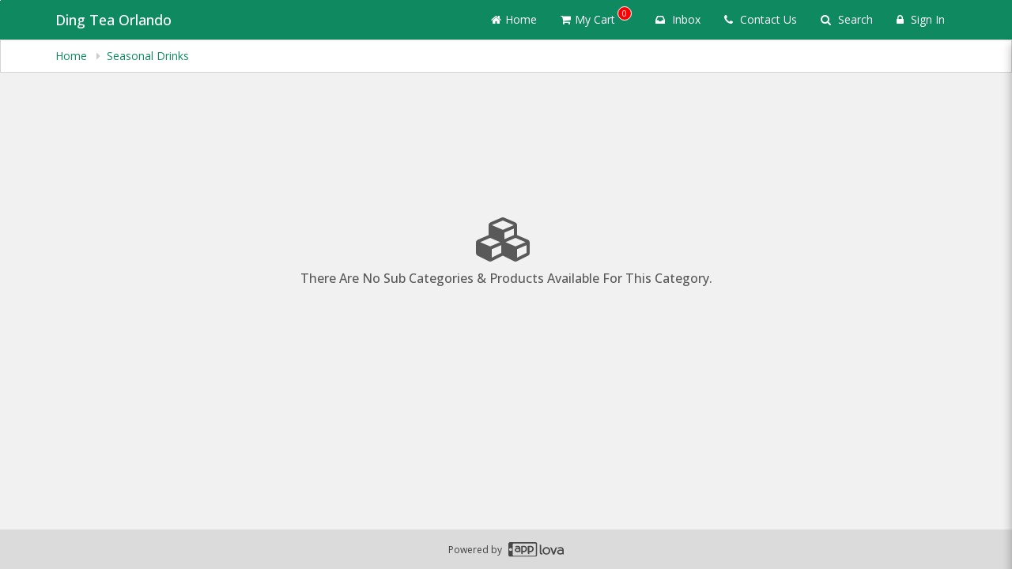

--- FILE ---
content_type: text/html; charset=UTF-8
request_url: https://dingteaorlando.applova.menu/webstore/categories/37Y3CN23K0AK1_XNG9DDA98ZM3G/products?category=Seasonal+Drinks&state=&token=&cartId=&pbid=37Y3CN23K0AK1&bid=37Y3CN23K0AK1&session=1686139679767
body_size: 1864
content:
<!DOCTYPE html>
<html lang="en">
<head>
    <meta charset="utf-8">
    <meta name="viewport" content="width=device-width, initial-scale=1">
    <title></title>
    <style>
        body {
            font-family: "Arial";
        }
    </style>
    <script type="text/javascript">
    window.awsWafCookieDomainList = [];
    window.gokuProps = {
"key":"AQIDAHjcYu/GjX+QlghicBgQ/7bFaQZ+m5FKCMDnO+vTbNg96AFkhlZsF7bEU2h4mls2sLnEAAAAfjB8BgkqhkiG9w0BBwagbzBtAgEAMGgGCSqGSIb3DQEHATAeBglghkgBZQMEAS4wEQQM6pfRL5TvZ6WQsKgqAgEQgDtcfCpER88TiB69bLzndpFQAjMXwky4rS8Xu+ZzXGecFXrUDzgSZt4k/8f7B1RhsNpPpLNz2ZS1X1zI2w==",
          "iv":"CgAHdDJ7xQAASTK/",
          "context":"Ma/bW52/GDqe7LLCYrQpUBfRCEfsoIgFxk9gDvs/TYpHW/i+tFf7g+NKmsNil5nBIW5zx9a8Owx+eG5TwA23T25KslyQ6hGjEStaHRGNRqW+L5DkboP/0ijlAqP0AJ2qgZ2I4haS7XK84BiCVjuiqIr+AJOYFVdBFXuD0ShSHQRNPGLD7PbgY7CEf4wdSL3cWbLy2Ne8RPoNVPLq1MEIRRnjyDqCl7eQC7kPiOpqP5y5ULg3nrAhVKP7QKoJaDzlorc/rXHKjcR2eKB+GQeYlrMG/1Lm2YYAckbirJ12WfU+a7/WkRMMcJm/NzbUGnpx9wbtAlyVOKI6Up0reWb1yuSscMHz/JmsHLaXcgHAnAWI"
};
    </script>
    <script src="https://35cc3c1a825a.326c027a.us-east-1.token.awswaf.com/35cc3c1a825a/12d19a4baec3/15d86587642d/challenge.js"></script>
</head>
<body>
    <div id="challenge-container"></div>
    <script type="text/javascript">
        AwsWafIntegration.saveReferrer();
        AwsWafIntegration.checkForceRefresh().then((forceRefresh) => {
            if (forceRefresh) {
                AwsWafIntegration.forceRefreshToken().then(() => {
                    window.location.reload(true);
                });
            } else {
                AwsWafIntegration.getToken().then(() => {
                    window.location.reload(true);
                });
            }
        });
    </script>
    <noscript>
        <h1>JavaScript is disabled</h1>
        In order to continue, we need to verify that you're not a robot.
        This requires JavaScript. Enable JavaScript and then reload the page.
    </noscript>
</body>
</html>

--- FILE ---
content_type: text/html;charset=UTF-8
request_url: https://dingteaorlando.applova.menu/webstore/categories/37Y3CN23K0AK1_XNG9DDA98ZM3G/products?category=Seasonal+Drinks&state=&token=&cartId=&pbid=37Y3CN23K0AK1&bid=37Y3CN23K0AK1&session=1686139679767
body_size: 274697
content:










<!DOCTYPE html>


<html lang="en">
<head>
    <meta charset="utf-8">
    <meta http-equiv="X-UA-Compatible" content="IE=EmulateIE9">
    <meta name="viewport" content="width=device-width, initial-scale=1.0">
    <meta http-equiv="Content-Security-Policy" content="upgrade-insecure-requests">
    
    
    <meta name="description" content="Order now from Ding Tea Orlando">
    <meta property="og:description" content="Order now from Ding Tea Orlando">

    
    <link rel="icon" type="image/png" href="https://merchant.applova.io/applova/app-images/37Y3CN23K0AK1/app-icon_17_11_2021_08_36_44.png">
    <link rel="stylesheet" href="https://maxcdn.bootstrapcdn.com/bootstrap/3.3.7/css/bootstrap.min.css"
          integrity="sha384-BVYiiSIFeK1dGmJRAkycuHAHRg32OmUcww7on3RYdg4Va+PmSTsz/K68vbdEjh4u" crossorigin="anonymous">
    <link rel="stylesheet" href="https://cdnjs.cloudflare.com/ajax/libs/font-awesome/4.6.3/css/font-awesome.min.css">

    
    <link rel="stylesheet" type="text/css" href="https://cdn.applova.io/webstore-v1/us/1.78.0.RELEASE/resources/css/jquery-ui.css">

    <link rel="preconnect" href="https://fonts.googleapis.com">
    <link rel="preconnect" href="https://fonts.gstatic.com" crossorigin>
    <link href="https://fonts.googleapis.com/css2?family=Open+Sans:ital,wght@0,300..800;1,300..800&family=Raleway:ital,wght@0,100..900;1,100..900&display=swap"
          rel="stylesheet">
    
    
    
    <link rel="stylesheet" type="text/css" href="https://cdn.applova.io/webstore-v1/us/1.78.0.RELEASE/resources/css/common.css?version=1.78.0.RELEASE">

    
    <link rel="stylesheet" type="text/css" href="https://cdn.applova.io/webstore-v1/us/1.78.0.RELEASE/resources/css/notification-fx.css">

    
    <link rel="stylesheet" type="text/css" href="https://cdn.applova.io/webstore-v1/us/1.78.0.RELEASE/resources/css/animate.min.css">

    
    <link rel="stylesheet" href="https://cdnjs.cloudflare.com/ajax/libs/font-awesome/4.7.0/css/font-awesome.min.css"
          integrity="sha256-eZrrJcwDc/3uDhsdt61sL2oOBY362qM3lon1gyExkL0=" crossorigin="anonymous"/>

    
    


    
        <script src="https://applova-resources.s3.amazonaws.com/webres/webv1/common/javascript/moment.js"></script>
    
        <script src="https://applova-resources.s3.amazonaws.com/webres/webv1/common/javascript/moment-timezone-with-data.js"></script>
    
        <script src="https://applova-resources.s3.amazonaws.com/webres/webv1/common/javascript/jquery-1.11.3.min.js"></script>
    
        <script src="https://maxcdn.bootstrapcdn.com/bootstrap/3.3.7/js/bootstrap.min.js"></script>
    
        <script src="https://applova-resources.s3.amazonaws.com/webres/webv1/common/javascript/jquery-ui.min.js"></script>
    
        <script src="https://applova-resources.s3.amazonaws.com/webres/webv1/common/javascript/modernizr.custom.js"></script>
    
        <script src="https://apis.google.com/js/api.js"></script>
    
        <script src="https://appleid.cdn-apple.com/appleauth/static/jsapi/appleid/1/en_US/appleid.auth.js"></script>
    
        <script src="https://apis.google.com/js/api.js"></script>
    
        <script src="https://appleid.cdn-apple.com/appleauth/static/jsapi/appleid/1/en_US/appleid.auth.js"></script>
    
    
    

    
    
    
    
    

    <script src="https://cdn.applova.io/webstore-v1/us/1.78.0.RELEASE/resources/javascript/json2.js"></script>
    <script src="https://cdn.applova.io/webstore-v1/us/1.78.0.RELEASE/resources/javascript/classie.js"></script>
    <script src="https://cdn.applova.io/webstore-v1/us/1.78.0.RELEASE/resources/javascript/notificationFx.js"></script>
    <script src="https://cdn.applova.io/webstore-v1/us/1.78.0.RELEASE/resources/javascript/jscript.js"></script>
    <script src="https://cdn.applova.io/webstore-v1/us/1.78.0.RELEASE/resources/javascript/cookie-policy-handler.js"></script>

    
    
    

    
        <script>
            var recaptchaOnload = function () {
                initReCaptcha("6LduM1IpAAAAADIfFZSijT9tPW9vhLqecAQdSHuB", "37Y3CN23K0AK1");
            }
        </script>

        <script src="https://www.google.com/recaptcha/api.js?onload=recaptchaOnload&render=explicit" async
                defer></script>
    


    <!--[if IE]>
    <link rel="stylesheet" type="text/css" href="https://cdn.applova.io/webstore-v1/us/1.78.0.RELEASE/resources/css/common-ie.css">
    <![endif]-->

    
    
    

    
        
        
            <title>Seasonal Drinks | Ding Tea Orlando</title>
        
        
    


    <style>
        .location-popup__maximized.minimized .location-popup__maximized-icon {
            font-size: 16px;
            width: 40px;
            height: 40px;
            color: #ffffff;
            background-color: #0f8960;
            padding: 9px 14px;
            margin-top: -5px;
        }
    </style>

    <!-- Facebook Pixel Code -->
    <script>
        !function (f, b, e, v, n, t, s) {
            if (f.fbq) return;
            n = f.fbq = function () {
                n.callMethod ?
                    n.callMethod.apply(n, arguments) : n.queue.push(arguments)
            };
            if (!f._fbq) f._fbq = n;
            n.push = n;
            n.loaded = !0;
            n.version = '2.0';
            n.queue = [];
            t = b.createElement(e);
            t.async = !0;
            t.src = v;
            s = b.getElementsByTagName(e)[0];
            s.parentNode.insertBefore(t, s)
        }(window, document, 'script',
            'https://connect.facebook.net/en_US/fbevents.js');

        window.onload = function () {
            if (document.getElementById('isFacebookPixelEnabled') != null && document.getElementById('isFacebookPixelEnabled').value === 'true') {
                var facebookPixelId = document.getElementById("facebookPixelId").value;
                fbq('init', facebookPixelId);
                fbq('track', 'PageView');
            }
        }
    </script>

    

    <!-- End Facebook Pixel Code -->

    

    
</head>

<input type="hidden" id="userEventAnalyticsKey" value="">
<input type="hidden" value="">
<body id="webstore-body" class="">
<script>

    
    
    
    const userEventAnalyticsAuthKey = document.getElementById('userEventAnalyticsKey').value;
    let analyticsCriteria = userEventAnalyticsAuthKey !== '' && userEventAnalyticsAuthKey !== '???applova.user.event.analytics.auth.key???';
    if (analyticsCriteria) {
        EventLogger.init(userEventAnalyticsAuthKey, '37Y3CN23K0AK1', 'America/New_York', true);

        if (!sessionStorage.getItem("pageViewEventSent")) {
            EventLogger.storehomeViewed();
            sessionStorage.setItem("pageViewEventSent", true);
        }
    }

    $(document).ready(function () {

        if (false) {
            if (analyticsCriteria) {
                if (sessionStorage.getItem("loggedInUserName") && !sessionStorage.getItem("loginEventSent")) {
                    let userName = sessionStorage.getItem("loggedInUserName");
                    EventLogger.customerLogin(userName, null);
                    sessionStorage.setItem("loginEventSent", true);
                    console.log("applova user event analytics : customer login");
                }
                if (sessionStorage.getItem("signUpUserName") && !sessionStorage.getItem("loginEventSent")) {
                    let userName = sessionStorage.getItem("signUpUserName");
                    EventLogger.customerSignup(userName, null);
                    sessionStorage.setItem("loginEventSent", true);
                    console.log("applova user event analytics : customer signup");
                }
            }
        }
        document.documentElement.style.setProperty('--main-theme-color', '#0f8960');
        $('#user-profile-dropdown').on('click', function () {
            if ($('.show-right-menu-1').hasClass('active')) {
                hideRightMenu()
                hideCheckoutMenu()
            }
            if ($('.show-right-menu-notification-inbox').hasClass('active')) {
                toggleNotificationList()
            }
        });
    });
</script>

<a href="#main-content-div" class="skip-to-content" aria-hidden="false" aria-label="Skip to main content">Skip to main
    content</a>
<nav class="navbar navbar-default" style="background-color:#0f8960;">
    
    
    <div class="container">
        <div class="container-fluid">
            <!-- Brand and toggle get grouped for better mobile display -->
            <div class="navbar-header">
                <button type="button" class="navbar-toggle collapsed" data-toggle="collapse"
                        data-target="#bs-example-navbar-collapse-1" aria-expanded="false">
                    <span class="sr-only">Toggle navigation</span>
                    <span class="icon-bar"></span>
                    <span class="icon-bar"></span>
                    <span class="icon-bar"></span>
                </button>

                
                
                
                
                
                
                
                
                
                
                
                
                
                
                

                
                
                
                
                
                
                
                
                
                

                
                
                    
                

                <h1 style="margin-top: 0; margin-bottom: 0" data-ui-id="navbar-business_name">
                    
                        
                        
                            <a href="/webstore/;jsessionid=8E405B8EA8137620BB11CDB0384E06E2?bid=37Y3CN23K0AK1" class="navbar-brand business-name" tabindex="0"
                               aria-label="Business Name  - Ding Tea Orlando"
                               style="color: #ffffff;">Ding Tea Orlando</a>
                        
                    
                </h1>

                <div class="main pull-right">
                    <section>
                        
                            <button class="menu-product-btn dropdown-toggle pull-right c-button" id="show-right-menu-0"
                                    aria-label="Get cart Items"
                                    onclick="getCartItems('/webstore/get-cart-items;jsessionid=8E405B8EA8137620BB11CDB0384E06E2','37Y3CN23K0AK1','','');"><i
                                    class="fa fa-shopping-cart fa-lg"></i><span class="menu-product-amount"
                                                                                id="navbar-cart-area-count-small-1">0</span>
                            </button>
                        
                    </section>
                </div>
            </div>

            <!-- Collect the nav links, forms, and other content for toggling -->
            <div class="collapse navbar-collapse" id="bs-example-navbar-collapse-1" data-ui-id="navbar-links-container">
                <ul class="nav navbar-nav navbar-right">
                    
                        <li class=";" data-ui-id="navbar-links-home">
                            <a aria-label="Go to home page"
                               href="/webstore/;jsessionid=8E405B8EA8137620BB11CDB0384E06E2?bid=37Y3CN23K0AK1"
                               style="color: #ffffff"><i
                                    class="fa fa-home"></i>Home</a>
                        </li>
                        <li data-ui-id="navbar-links-cart" >
                        
                            <button id="show-right-menu-1" aria-label="Get cart items" tabindex="0" role="button"
                                    onclick="getCartItems('/webstore/get-cart-items;jsessionid=8E405B8EA8137620BB11CDB0384E06E2','37Y3CN23K0AK1','','');"
                                    style="color: #ffffff"><i
                                    class="fa fa-shopping-cart"></i>My Cart<span
                                    class="menu-product-amount"
                                    id="navbar-cart-area-count-small-2">0</span></button>
                            </li>
                        
                        
                        
                            
                        
                        

                        

                        
                        
                            
                        
                        
                            
                                
                                
                                    <li data-ui-id="navbar-links-inbox">
                                        <a onclick="toggleInbox('/webstore/notification-inbox;jsessionid=8E405B8EA8137620BB11CDB0384E06E2','37Y3CN23K0AK1', false, '');"
                                           aria-label="view inbox"
                                           role="button" tabindex="0" style="color: #ffffff"><i
                                                class="fa fa-inbox" role="presentation"></i>
                                            Inbox
                                        </a>
                                    </li>
                                
                            
                        
                        <li data-ui-id="navbar-links-contact">
                            <a data-toggle="modal" data-target="#contact-us" href="#!" aria-label="Contact us"
                               style="color: #ffffff"><i class="fa fa-phone" role="presentation"></i>
                                Contact Us
                            </a>
                        </li>
                        <li data-ui-id="navbar-links-search">
                            <a data-toggle="modal" data-target="#search" href="#!" aria-label="Search products"
                               style="color: #ffffff"><i class="fa fa-search" role="presentation"></i>
                                Search </a></li>
                    

                    

                    
                        
                            
                            
                                <li id="sign-in-option-button">
                                    <a data-toggle="modal" href="#!" data-target="#sign-in-modal"
                                       aria-label="Sign in" style="color: #ffffff">
                                        <i class="fa fa-lock" role="presentation"></i>
                                        Sign In
                                    </a>
                                </li>
                            
                        


                        
                    

                </ul>
            </div><!-- /.navbar-collapse -->
        </div><!-- /.container-fluid -->
    </div>
    
    
    
        <div class="row">
            <div class="col-md-12">
                <div style="background: #fff; border: 1px solid #d4d4d4; padding: 10px;"
                     data-ui-id="navbar-breadcrumbs-container">
                    <div class="container">
                        <div class="row">
                            <div class="col-md-12">
                                <a href="/webstore/;jsessionid=8E405B8EA8137620BB11CDB0384E06E2?bid=37Y3CN23K0AK1"
                                   style="color: #0f8960;" role="navigation" aria-label="breadcrumb - Home">Home </a>&nbsp;
                                
                                
                                    <i class="fa fa-caret-right" style="color: #ccc;" role="presentation"></i>&nbsp;
                                    <a href="/webstore/categories/37Y3CN23K0AK1_XNG9DDA98ZM3G/products;jsessionid=8E405B8EA8137620BB11CDB0384E06E2?category=Seasonal+Drinks&prevcatname=&&bid=37Y3CN23K0AK1&prevcatid=" aria-label="breadcrumb - Seasonal Drinks" role="navigation"
                                       style="color: #0f8960;">Seasonal Drinks</a>&nbsp;
                                
                                
                                
                            </div>
                        </div>
                    </div>
                </div>
            </div>
        </div>
    
    
</nav>

<noscript>
    <style type="text/css">
        .container {
            display: none;
        }
    </style>
    <div class="row">
        <div class="content-block">
            <div class="col-md-4 col-md-offset-4">
                <div class="right-card with-footer">
                    <h6 class="sub-topic-border-bottom">JavaScript Required</h6>
                    <p>We're sorry, but Ding Tea Orlando doesn't work properly without JavaScript enabled.</p>
                    <a class="primary-btn common-btn pull-right"
                       role="button"
                       href="/webstore/;jsessionid=8E405B8EA8137620BB11CDB0384E06E2?bid=37Y3CN23K0AK1"
                       style="background-color:#0f8960;border-color:#0f8960">Reload</a>
                </div>
            </div>
        </div>
    </div>
</noscript>
<div class="right-menu-pane">
    <div class="right-menu show-right-menu-1 " style="z-index: 1000; display: none">
        
        
        <div id="right-menu-header-classic" class="right-menu-header" style="background-color:#0f8960">
            <h4><i class="fa fa-shopping-cart"></i> Cart
                <button class="danger-btn pull-right prevent-select" data-toggle="modal" id="cart-clear-all-btn"
                        data-target="#remove-from-cart">
                    <i class="fa fa-trash"></i>&nbsp;Clear All
                </button>
            </h4>
        </div>

        <div id="loading-cart-view" class="cart-loading-content">
            <i class="fa fa-spinner fa-pulse fa-2x fa-fw icon"></i>
            <span style="">Please Wait...</span>
        </div>

        <div id="addShoppingCartItem"></div>

    </div>

    <div class="right-menu show-right-menu-2" style="z-index: 1000; display: none">
        <div id="loading-purchases-view" class="cart-loading-content">
            <i class="fa fa-spinner fa-pulse fa-2x fa-fw icon"></i>
            <span style="">Please Wait...</span>
        </div>
        <div id="addShoppingCartSummaryItem"></div>
    </div>

    <div class="right-menu show-right-menu-notification-inbox" style="z-index: 1000">
        <div id="notification-inbox-content"></div>
        <div class="col-sm-12 no-padding container loading-container hide" id="notifications-loading-area"
             style="display: flex;align-items: center;position: absolute;top: 50%;left: 50%;transform: translate(-50%, -50%);">
            <div style="position: absolute;top: 50%;left: 50%;transform: translate(-50%, -50%);display: flex;align-items: center;">
                <i class="fa fa-spinner fa-pulse fa-2x fa-fw" style="color: #9d9d9d;"></i>
                <span style="color: #9d9d9d;">Please Wait...</span>
            </div>
        </div>
    </div>

</div>


    
    
    
    
        
    

<main class="keep-height">




<script>
    
    

    $(document).ready(function () {
        const userEventAnalyticsAuthKey =  document.getElementById('userEventAnalyticsKey').value;
        let analyticsCriteria = userEventAnalyticsAuthKey !== '' && userEventAnalyticsAuthKey !== '???applova.user.event.analytics.auth.key???';
        if (analyticsCriteria) {
            $('.viewCategoryLink').on('click', function () {
                var id = 'categoryName-' + this.id
                var categoryName = document.getElementById(id).value;
                var customData = {}
                customData["Name"] = categoryName;
                EventLogger.categoryOpened(this.id, customData);
                console.log("applova user event analytics : category opened");
            })

            $('.product-detail-view-link').on('click', function () {
                var id = 'productName-' + this.id;
                var productName = document.getElementById(id).value;
                var customData = {}
                customData["Name"] = productName;
                EventLogger.productOpened(this.id, customData);
                console.log("applova user event analytics : product opened");
            })
        }

    })
</script>







<script src="https://cdn.applova.io/webstore-v1/us/1.78.0.RELEASE/resources/javascript/custom/add-to-cart.js"></script>
<script src="https://cdn.applova.io/webstore-v1/us/1.78.0.RELEASE/resources/javascript/custom/add-to-cart-v2.js"></script>
<script src="https://cdn.applova.io/webstore-v1/us/1.78.0.RELEASE/resources/javascript/custom/category-grid-view.js"></script>


<div class="container" onclick="hideRightMenu();" style="padding-top: 110px" id="main-content-div">
    
    <h1 style="display: none" aria-hidden="false">Product page for category Seasonal Drinks.</h1>
    <input type="hidden" id="categoryName" value="Seasonal Drinks">
    <input type="hidden" id="isCategoryActiveForTimeBasedVisibility" value="true">
    
        
    
    

    

    <div class="row">
    <div class="col-md-12 hide" id="error-view">
        <div class="error-message input-group">
            <span class="input-group-addon"><i class="fa fa-exclamation-triangle"></i></span>
            <div class="error-message__text">Turn off <b>Private Browsing</b> to Use Order Ahead</div>
        </div>
    </div>
</div>
    
        
        
            

            

            

            
                
                
                
                <div class="row content-block">
                    <div class="text-center" style="padding-top: 60px;">
                        <i class="fa fa-cubes fa-4x"></i>
                        <h4 style="font-size:16px; line-height:22px;">There Are No Sub Categories & Products Available For This Category.</h4>
                    </div>
                </div>
            
        
    
</div>

    








    <input type="hidden" id="isGoogleAnalyticsEnabled" value="false">
    <input type="hidden" id="is-only-dine-in-business" value="false"/>
    <input type="hidden" id="dine-in-table-number" value=""/>
    
    

    <input type="hidden" id="isFacebookPixelEnabled" value="false">
    
</div>






<!-- Add to Cart Modal -->

<div class="modal fade" id="add-to-cart" tabindex="-1" role="dialog" aria-modal="true" aria-labelledby="add-to-cart-modal-header-text" data-backdrop="static">
    <div id="modal-template-content"class="modal-dialog" role="document">
    </div>
</div>




<div class="modal fade" id="product-variant-modal" tabindex="-1" role="dialog" aria-labelledby="variant-modal-title">
    <div class="modal-dialog" role="document">
        
        
        <input id="maxFractionDigits" type="hidden" value="2"/>
        
        <input id="addToCartLabel" type="hidden" value="Add To Cart"/>
        <div class="modal-content">
            <div class="modal-header">
                <button type="button" class="close" data-dismiss="modal" aria-label="Close"><i
                        class="fa fa-close"></i>
                </button>
                <h4 class="modal-title" id="variant-modal-title">Choose </h4>
            </div>
            <div class="modal-body">
                
            </div>
        </div>
    </div>
</div>

<div class="modal fade error-modal" id="error-modal" tabindex="-1" role="dialog" aria-labelledby="myModalLabel">
    <div class="modal-dialog" role="document">
        <div class="modal-content">
            <div class="modal-body text-center">
                <div class="margin-top-20 margin-bottom-20"><img src="/webstore/resources/images/arrows_circle_remove.png;jsessionid=8E405B8EA8137620BB11CDB0384E06E2" alt="add to cart disabled"></div>
                <p><b>Add to Cart is disabled in Private Browsing.</b><br/> Turn off Private Browsing to Use Order Ahead.</p>
            </div>
            <div class="modal-footer">
                <button class="common-btn remove-btn full-width" type="button" data-dismiss="modal">Close</button>
            </div>
        </div>
    </div>
</div>



<div class="modal fade error-modal-inventory" id="error-modal-inventory" tabindex="-1" role="dialog" aria-labelledby="myModalLabel">
    <div class="modal-dialog" role="document">
        <div class="modal-content">
            <div class="modal-body text-center">
                <div class="margin-top-20 margin-bottom-20">

                    <i class="fa fa-warning" aria-hidden="true" style="font-size:30px;"></i>

                </div>
                <p><b>Sorry, Currently the requested quantity of the product is not available</b><br/> </p>
            </div>
            <div class="modal-footer">
                <button class="common-btn remove-btn full-width" type="button" data-dismiss="modal" aria-label="close">
                    Close</button>
            </div>
        </div>
    </div>
</div>



<div class="modal fade " id="product-quantity-error-modal" tabindex="-1" role="dialog" aria-labelledby="myModalLabel">
    <div class="modal-dialog" role="document">
        <div class="modal-content">
            <div class="modal-body text-center">
                <div class="margin-top-20 margin-bottom-20">

                    <i class="fa fa-warning" aria-hidden="true" style="font-size:30px;"></i>

                </div>
                <p><b>Sorry! It seems you’ve entered an invalid quantity amount.</b><br/> </p>
            </div>
            <div class="modal-footer">
                <button class="common-btn remove-btn full-width" type="button" data-dismiss="modal">Close</button>
            </div>
        </div>
    </div>
</div>



<div class="modal fade" id="addon-selection-modal" tabindex="-1" role="dialog"
     aria-modal="true" aria-labelledby="add-to-cart-modal-header-text" data-backdrop="static">
    <div class="modal-dialog">
        <div class="modal-content" id="select-addon-template"></div>
    </div>
</div>



<div class="modal fade" id="addon-subtype-selection-modal" tabindex="-1" role="dialog"
     aria-modal="true" aria-labelledby="add-to-cart-modal-header-text" data-backdrop="static">
    <div class="modal-dialog">
        <div class="modal-content" id="select-addon-subtypes-template">
        </div>
    </div>
</div>




<div class="modal fade" id="addon-selection-modal" tabindex="-1" role="dialog"
     aria-modal="true" aria-labelledby="add-to-cart-modal-header-text" data-backdrop="static">
    <div class="modal-dialog">
        <div class="modal-content" id="select-addon-template"></div>
    </div>
</div>



<div class="modal fade" id="addon-subtype-selection-modal" tabindex="-1" role="dialog"
     aria-modal="true" aria-labelledby="add-to-cart-modal-header-text" data-backdrop="static">
    <div class="modal-dialog">
        <div class="modal-content" id="select-addon-subtypes-template">
        </div>
    </div>
</div>

<!-- The core Firebase JS SDK is always required and must be listed first -->
<script src="https://www.gstatic.com/firebasejs/7.17.2/firebase-app.js"></script>

<!-- TODO: Add SDKs for Firebase products that you want to use
https://firebase.google.com/docs/web/setup#available-libraries -->
<script src="https://www.gstatic.com/firebasejs/7.17.2/firebase-analytics.js"></script>

<script>
    $( document ).ready(function() {
        var isOnlyDineInBusiness = $('#is-only-dine-in-business').val();
        var dineInTableNumber = $('#dine-in-table-number').val();

        if (isOnlyDineInBusiness === 'true' && (dineInTableNumber == null || dineInTableNumber === "")) {
            $('#dine-in-start-new-order-warning-modal').modal('show');
        }

        var isGoogleAnalyticsEnabled = document.getElementById("isGoogleAnalyticsEnabled").value;
        if(isGoogleAnalyticsEnabled === "true") {
            var apiKey = document.getElementById("apiKey").value;
            var authDomain = document.getElementById("authDomain").value;
            var databaseURL = document.getElementById("databaseURL").value;
            var projectId = document.getElementById("projectId").value;
            var storageBucket = document.getElementById("storageBucket").value;
            var messagingSenderId = document.getElementById("messagingSenderId").value;
            var appId = document.getElementById("appId").value;
            var measurementId = document.getElementById("measurementId").value;

            let isAnalyticsCookieDisabled = document.getElementById("isAnalyticsCookieDisabled").value;

            if (isAnalyticsCookieDisabled === "true") {
                window['ga-disable-' + measurementId] = true;
            }

            var firebaseConfig = {
                apiKey: apiKey,
                authDomain: authDomain,
                databaseURL: databaseURL,
                projectId: projectId,
                storageBucket: storageBucket,
                messagingSenderId: messagingSenderId,
                appId: appId,
                measurementId: measurementId
            };
            // Initialize Firebase
            firebase.initializeApp(firebaseConfig);
        }

        $("body").tooltip({ selector: '[data-toggle=tooltip]' });
    });
    // Your web app's Firebase configuration



</script>
<script>
    $(document).ready(function(){
        $('[data-toggle="tooltip"]').tooltip();
    });
</script></main>










    
    
        
        
        
        
            
        
    
    
        
        
            <footer class="containerfluid footer">
                <div class="container">
                    <div class="row center-all">
                        <div class="col-sm-12 text-center footer-text">
                            <div class="footer">
                                <div class="row">
                                    <div class="footerContent">
                                        <div class="footerSegmentShowing">
                                            <div class="content-row-footer">
                                                <span>Powered by </span>
                                                <a href="https://applova.io/"
                                                   aria-label="Applova footer logo - Go to Applova website">
                                                    
                                                    
                                                    <img src="https://cdn.applova.io/webstore-v1/us/1.78.0.RELEASE/resources/images/applova-logo-footer.svg" width="70">
                                                </a>
                                            </div>
                                        </div>
                                        <div class="footerSegmentHidden">
                                            <div class="content-row-footer">
                                                
                                            </div>
                                        </div>
                                    </div>
                                </div>
                            </div>
                        </div>
                        

                    </div>
                </div>
            </footer>
        
    


    <style>
        .socialMediaIcon {
            margin-right: 10px;
            margin-left: 10px;
        }

        .footerContent {
            display: flex;
            width: 100%;
            height: 100%;
        }

        .footerSegmentHidden {
            display: none;
        }

        .footerSegmentLeft {
            width: 50%;
            display: flex;
            justify-content: left;
            vertical-align: middle;
        }

        .footerSegmentRight {
            width: 50%;
            display: flex;
            align-items: center;
            justify-content: right;
        }

        .footerSegmentShowing {
            width: 100%;
            align-items: center;
        }

        .footer {
            background: #DBDBDB;
            height: 50px;
        }

        .footer > .row {
            margin: 0;
            height: 100%;
        }

        .content-row-footer {
            display: flex;
            align-items: center;
            justify-content: center;
            height: 100%;
        }

        .content-row-footer span {
            margin-right: 8px;
            color: #777;
            font-size: 12px;
        }

        .keep-height {
            min-height: calc(100vh - 50px);
        }
    </style>

<div id="recaptcha-widget" style="display:none;"></div>
</body>


<input type="hidden" id="business-closed-error" value="Business closed at this time"/>

<input type="hidden" id="incomplete-details-error" value="Incomplete Delivery Details."/>
<input type="hidden" id="is-sign-in-disabled" value="false">







<script>
    
    
</script>

<div class="modal fade" id="confirm-store-change-modal" tabindex="-1" role="dialog" aria-labelledby="confirm-store-change-modal" data-backdrop="static">
    <div class="modal-dialog" role="document">
        <div class="modal-content">
            <div class="modal-header">
                <button type="button" class="close" data-dismiss="modal" aria-label="Close"><i class="fa fa-close"></i>
                </button>
                <h4 class="modal-title" id="modalHeader">Change Store</h4>
            </div>
            <div class="modal-body">
                <div class="row modal-body__item-list">
                    <div class="col-md-12">Changing location will refresh your cart. Please re-add products to cart after you change the location.</div>
                </div>
            </div>
            <div class="modal-footer">
                <button class="common-btn primary-btn full-width"
                        style="background: #0f8960; border: 2px solid #0f8960;"
                        aria-label="Confirm"
                        onclick="location.href='/webstore/stores;jsessionid=8E405B8EA8137620BB11CDB0384E06E2?bid=37Y3CN23K0AK1'">
                    Confirm
                </button>
            </div>
        </div>
    </div>
</div>


<!-- Forgot Password Modal -->

<!-- Forgot Password Modal -->
<script>
    
    
</script>

<div class="modal fade" id="fogot-password-modal" tabindex="-1" role="dialog" aria-labelledby="forgot-password-modal-label">
    <div class="modal-dialog" role="document">
        
        <input id="resetPasswordButtonText" type="hidden" value="Reset password">
        
        <input id="resetPasswordEmailValidation" type="hidden" value="Password reset failed because : ">
        
        <input id="consumerUserNotFound" type="hidden" value="Consumer user not found">
        
        <input id="requestingNewPassword" type="hidden" value="Requesting for new password">
        <div class="modal-content">
            <div class="modal-header">
                <button type="button" class="close" data-dismiss="modal" aria-label="Close"><i class="fa fa-close"></i>
                </button>
                <h4 class="modal-title" id="forgot-password-modal-label">Recover Your Account</h4>
            </div>
            <div class="modal-body">
                <div class="row">
                    <div class="col-md-12 text-center">
                        <div class="input-area form-group">
                            <div class="login-body__input-area form-group">
                                <label for="forget-password-email">Email Address</label>
                                <input  id="forget-password-email" type="text" path="email" style="border: 1px solid #0f8960" aria-required="true"
                                        onfocus="onTextInputFocus('forget-password-email-input-status')"/>
                                <span id="forget-password-email-input-status" class="input-group-addon input-status hide" role="alert">
                                     <i class="fa fa-exclamation-circle fa-lg "></i>
                                </span>
                            </div>
                            <p id="forget-password-form-error" class="login-failed-text hide" role="alert" >
                                <i class="fa fa-exclamation-circle fa-lg"></i> &nbsp; Required Fields are Empty</p>
                            <p id="forget-password-form-error-text"class="login-failed-text" role="alert"></p>
                            <div>
                                
                                <input id="emailAddressNotValid" type="hidden" value="Email address is invalid">
                                <button id="forget-password-button"
                                        style="background-color:#0f8960;border-color:#0f8960"
                                        aria-label="Reset Password"
                                        class="common-btn primary-btn action-btn full-width"
                                        onclick="fogotPassword('/webstore/forgot-password;jsessionid=8E405B8EA8137620BB11CDB0384E06E2?state=&businessId=37Y3CN23K0AK1','','37Y3CN23K0AK1');">
                                    Reset password</button>
                            </div>
                        </div>
                        <div class="register-new-account">
                            Nevermind?
                            <a href="#!" data-toggle="modal" data-dismiss="modal" data-target="#sign-in-modal" aria-label="Sign in"><b>
                            Sign In to My Account</b></a>
                        </div>
                    </div>
                </div>
            </div>
        </div>
    </div>
</div>
<!-- Sign In Or Guest Modal -->
<script>
    
        
</script>
<div class="modal fade" id="sign-in-or-guest-modal" tabindex="-1" role="dialog" aria-labelledby="sign-in-or-guest-modal-label">
    <div class="modal-dialog" role="document">
        <div class="modal-content">
            <div class="modal-header">
                <h4 class="modal-title" id="sign-in-or-guest-modal-label">How do you want to continue? </h4>
            </div>
            <div class="modal-body">
                <div class="row">
                    <div class="col-md-12 text-center">
                        <button class="common-btn primary-btn full-width"
                                style="background-color:#0f8960;border-color:#0f8960"
                                aria-label="Sign in"
                                onclick="onSignInSelectionClick()">
                            Sign In to your Account
                        </button>
                    </div>
                </div>
                <div class="row" style="margin-top: 2%; margin-bottom: 2%">
                    <div class="col-md-12 text-center">
                        <span>OR</span>
                    </div>
                </div>
                <div class="row">
                    <div class="col-md-12 text-center">
                        <button id="continue-as-guest-button" class="common-btn alternate-btn full-width"
                                onclick="loginAsGuest()"
                                aria-label="Continue as guest">
                            Continue As a Guest
                        </button>
                    </div>
                </div>
            </div>
        </div>
    </div>
</div>

<!-- Sign In Modal -->
<div class="modal fade" id="sign-in-modal" tabindex="-1" role="dialog" aria-labelledby="sign-in-modal-label">
    <script>
        
            

        var businessName = "Ding Tea Orlando";
        businessName = businessName.replace(/'/g, "\\'");
    </script>
    
    <input type="hidden" id="facebookError" value="Error occurred while Signing Up with Facebook!">
    
    <input type="hidden" id="googleError" value="Error occurred while Signing Up with Google!">
    
    <input type="hidden" id="appleError" value="Error occurred while Signing Up with Apple!">
    <div class="modal-dialog" role="document">
        
        <input id="consumerUserNotFound" type="hidden" value="Consumer user not found">
        
        <input id="emailAddressNotValid" type="hidden" value="Email address is invalid">
        
        <input id="signInButtonLabel" type="hidden" value="Sign In"/>
        
        <input id="welcomeMessage" type="hidden" value="Hi {0}, Welcome to {1}! Please provide your Mobile Number and Email to continue. This is required in order to provide the best customer experience for you."/>
        <div class="modal-content">
            <div class="modal-header">
                <button type="button" class="close" data-dismiss="modal" aria-label="Close" onclick="clearErrorMessages()"><i class="fa fa-close"></i>
                </button>
                <h4 class="modal-title" id="sign-in-modal-label">Sign In to Your Account </h4>
            </div>
            <div class="modal-body">
                
                <input type="hidden" id="facebookAppId" value="1785433775056258"/>
                <input type="hidden" id="googleApiKey" value="AIzaSyC9k92csfgj2vKQbxZy57U74A-4vZm1dRc"/>
                <input type="hidden" id="googleClientId" value="831003892049-sugivdo4ighv5lb7u04tf16j6n3hbpvh.apps.googleusercontent.com"/>
                <input type="hidden" id="appleClientId" value=""/>
                <input type="hidden" id="appleRedirectUrl" value=""/>
                
                <div class="row">
                    <div class="col-md-12 text-center" id="sign-in-form-content">
                        <div class="input-area form-group">

                            <div class="alert alert-warning hide" id="temporary-error-view">
                                We have sent a temporary password to your email. Please use the temporary password to sign in. Once you sign in please change your password
                            </div>
                            <div class="login-body__input-area ">
                                <label for="sign-in-username">Email Address </label>
                                <input id= "sign-in-username"type="text" style="border: 1px solid #0f8960" aria-required="true"
                                       onfocus="onTextInputFocus('sign-in-username-input-status')" >
                                <span id="sign-in-username-input-status" class="input-group-addon input-status hide">
                                     <i class="fa fa-exclamation-circle fa-lg "></i>
                                </span>
                            </div>
                            <div class="login-body__input-area">
                                <label for="sign-in-password">Password</label>
                                <input id= "sign-in-password" type="password" style="border: 1px solid #0f8960" aria-required="true" aria-invalid="false"
                                       onfocus="onTextInputFocus('sign-in-password-input-status')" >
                                <span id="sign-in-password-input-status" class="input-group-addon input-status hide">
                                     <i class="fa fa-exclamation-circle fa-lg "></i>
                                </span>
                                
                                <p id="sign-in-form-error" class="login-failed-text hide" role="alert" aria-label="Required Fields are Empty">
                                    <i class="fa fa-exclamation-circle fa-lg"></i> &nbsp; Required Fields are Empty
                                </p>
                                <p id="sign-in-form-error-text" class="login-failed-text" role="alert" aria-label=""></p>
                            </div>
                            <div>
                                
                                <input id="signInFailed" type="hidden" value="Sign in Failed : "/>
                                
                                <input id="newTermsAndConditionLabel" type="hidden" value="New Terms & Conditions"/>
                                <input id="sign-in-url" type="hidden" value="/webstore/sign-in;jsessionid=8E405B8EA8137620BB11CDB0384E06E2?state=&businessId=37Y3CN23K0AK1&cartId="/>
                                <input id="check-bulk-message-plugin-url" type="hidden" value="/webstore/check-bulk-messaging-plugin;jsessionid=8E405B8EA8137620BB11CDB0384E06E2?&businessId=37Y3CN23K0AK1"/>
                                <input id="sign-in-state" type="hidden" value=""/>
                                <input id="sign-in-businessId" type="hidden" value="37Y3CN23K0AK1"/>
                                <input id="sign-in-isTermChecked" type="hidden" value="false"/>

                                
                                <input id="sign-in-captchaEnabled" type="hidden" value="false"/>
                                <input id="sign-in-captchaApiKey" type="hidden" value="MZCQX5WHsDxot5bQinIEa/xtaS/aKmqiBmJYbN6iwWRc0L1m6U9+/8bcpf/NzY5j2zYt0XNP0K/oJvTrYXJ+abNcM49c595NjbZqg7953fGADAS1QKTmDJngReE3KqPH+vCT65bzeqWiSy11KbiNUos7t0kAKY+bttxrz3+JaHohSdCw5oPXvQha+ETMw8ZI2EDZGAJnFr0u/s0XVh2aeOHwfPKI46r26xu7Cg7GJsdCuDT30QvRRB7NiWOsbbvNS3ryUEsls+3S4s+RwAIwy0VSvheK2d2oUSnP3LyLZcIwl9d4/nqhzeD8wOFmPjqwmnpeHgEi8EAJaewREQQwkKmc//nXVG6XfJBNaZxGLB1CsUr1AuEhG40OjyMVBXoB6SuaK8cKORETQmPORWjLSqrIEWAytSncIB/fsfJhRlpOhfYE8HhcNOp+3ho/gXTYJ6eGlPBtYQG8fbhP1ViWb1U5P7nSsCnb73p6h3UodISNFp06pmSUrLveaRKyuJFGxKe08QauCzhivzhpgVZZUmYl0r8FEr+3h2b+aE2sAI+nry85zFINz6HW4uw6CmIC7aT1qbo/D/0pKZzAjXL5RzTRqISf11GTrK0r8Yt5Jj3pNMwW3FngVzWViEvnvmcazSwYvmP1Noksm/KEsJ+eURYC6u/b7WLzA1cDl1GpzBw=_0_1"/>

                                
                                    
                                        <button id="sign-in-button"
                                                aria-label="sign in"
                                                class="common-btn primary-btn action-btn full-width prevent-select"
                                                style="background-color:#0f8960;border-color:#0f8960"
                                                onclick="renderReCaptcha('sign-in', '37Y3CN23K0AK1');">
                                            Sign In
                                        </button>
                                    
                                    
                                
                                
                                <input type="hidden" value="Signing In" id="signingInLabelId"/>
                            </div>
                            
                            <div class="row " style="display: inline-block; margin-top: 20px">
                                <div class="col-md-12">
                                    <div class="login-body__forgot-password-link">
                                        <a href="#!" aria-label="Forgot password" data-toggle="modal" data-dismiss="modal" data-target="#fogot-password-modal">
                                            Forgot Password?
                                        </a>
                                    </div>
                                </div>
                            </div>
                        </div>
                        <div class="register-new-account">
                            Don't Have an Account?
                            <a id="register-new-account-link" href="#!" data-toggle="modal" data-dismiss="modal" data-target="#sign-up-modal">
                                <b>Register Now </b>
                            </a>
                        </div>
                        
                            <div style="font-size: 10px;">This site is protected by reCAPTCHA and the Google
                                <a href="https://policies.google.com/privacy">Privacy Policy</a> and
                                <a href="https://policies.google.com/terms">Terms of Service</a> apply.
                            </div>
                        
                    </div>
                    <div class="col-md-12 text-center hide" id="msisdn-form-content" data-token-value="">
                        <div class="input-area form-group">
                            <p id="msisdn-welcome-text"></p>
                            <div class="login-body__input-area ">
                                <label for="msisdn-mobile-number-input">Mobile Number</label>
                                <input id= "msisdn-mobile-number-input" type="text" onkeypress='return event.charCode >= 48 && event.charCode <= 57' style="border: 1px solid #0f8960">
                                <span id="msisdn-mobile-number-input-status" class="input-group-addon input-status hide">
                                     <i class="fa fa-exclamation-circle fa-lg "></i>
                                </span>
                            </div>
                            <div class="login-body__input-area">
                                <label for="msisdn-email-address-input">Email Address</label>
                                <input id="msisdn-email-address-input" type="email" style="border: 1px solid #0f8960">
                                <span id="msisdn-email-address-input-status" class="input-group-addon input-status hide">
                                     <i class="fa fa-exclamation-circle fa-lg "></i>
                                </span>
                                <p id="msisdn-form-error" class="login-failed-text hide"><i class="fa fa-exclamation-circle fa-lg"></i> &nbsp; Required Fields are Invalid</p>
                                <p id="msisdn-form-processing-error" class="login-failed-text hide"><i class="fa fa-exclamation-circle fa-lg"></i></p>
                                <p id="msisdn-form-error-text" class="login-failed-text"></p>
                            </div>
                            <div>
                                <button id="update-msisdn-button"
                                        class="common-btn primary-btn action-btn full-width"
                                        style="background-color:#0f8960;border-color:#0f8960"
                                        onclick="updateUserDetails('/webstore/update-user-details?businessId=37Y3CN23K0AK1&token={token}&email={email}&msisdn={msisdn}&cartId=', '37Y3CN23K0AK1', 'SIGN_IN');">
                                    Update Details
                                </button>
                            </div>
                        </div>
                    </div>
                    <div class="col-md-12 text-center hide" id="msisdn-processing-content">
                        <div class="input-area form-group">
                            <p><i class="fa fa-spinner fa-spin fa-fw"></i>&nbsp;Getting you on board...</p>
                        </div>
                    </div>
                </div>
            </div>
        </div>
    </div>
</div>



<!-- Sign Up Modal -->
<script>
    
    

</script>
<div class="modal overflow-modal fade" id="sign-up-modal" tabindex="-1" role="dialog" aria-modal="true" aria-labelledby="sign-up-modal-label">
    <div class="modal-dialog" role="document">
        <div class="modal-content">
            <div class="modal-header">
                <button type="button" class="close" data-dismiss="modal" aria-label="Close" onclick="clearErrorMessages()"><i class="fa fa-close"></i>
                </button>
                <h4 class="modal-title" id="sign-up-modal-label">Start Creating Your Account </h4>
            </div>
            <div class="modal-body">
                
                <input type="hidden" id="facebookAppId" value="1785433775056258"/>
                <input type="hidden" id="googleApiKey" value="AIzaSyC9k92csfgj2vKQbxZy57U74A-4vZm1dRc"/>
                <input type="hidden" id="googleClientId" value="831003892049-sugivdo4ighv5lb7u04tf16j6n3hbpvh.apps.googleusercontent.com"/>
                <input type="hidden" id="appleClientId" value=""/>
                <input type="hidden" id="appleRedirectUrl" value=""/>
                <input type="hidden" id="isThirdPartyCookiesEnabled" value="false"/>
                <input type="hidden" id="isCookiePolicyEnabledForProfile" value="false">

                <div class="row">
                    <div class="col-md-12 text-center" id="sign-up-form-content">
                        <div class="input-area">
                            <div class="login-body__input-area form-group">
                                <label for="sign-up-name">Name </label>
                                <input id="sign-up-name" type="text" style="border: 1px solid #0f8960" aria-required="true"
                                       onfocus="onTextInputFocus('sign-up-name-input-status')" />
                                <span id="sign-up-name-input-status" class="input-group-addon input-status hide">
                                     <i class="fa fa-exclamation-circle fa-lg "></i>
                                </span>
                            </div>
                            <div class="login-body__input-area form-group">
                                <label for="sign-up-username">Email Address </label>
                                <input id="sign-up-username" type="text" style="border: 1px solid #0f8960" aria-required="true"
                                       onfocus="onTextInputFocus('sign-up-username-input-status')"/>
                                 <span id="sign-up-username-input-status" class="input-group-addon input-status hide">
                                     <i class="fa fa-exclamation-circle fa-lg "></i>
                                </span>
                            </div>
                            
                            <input type="hidden" id="month-list" value="January,February,March,April,May,June,July,August,September,October,November,December"/>
                            
                            <input type="hidden" id="day-label" value="Day"/>
                            <input type="hidden" id="isBirthdayEnabled" value="false"/>
                            
                            <div class="login-body__input-area form-group">
                                <label for="sign-up-msisdn">Mobile Number </label>
                                <div class="input-group" style="width: 100%; display: inline-flex;">
                                    
                                    <div class="input-group-prepend">
                                        <span class="input-group-addon" style="height: 2.7em;">+1</span>
                                    </div>
                                    
                                    <input id="sign-up-msisdn" class="form-control" type="text"
                                           aria-required="true"
                                           data-number="true" style="border: 1px solid #0f8960"
                                           onfocus="onTextInputFocus('sign-up-msisdn-input-status')"/>
                                </div>
                                <span id="sign-up-msisdn-input-status" class="input-group-addon input-status hide">
                                     <i class="fa fa-exclamation-circle fa-lg "></i>
                                </span>
                                
                            </div>
                            <div class="login-body__input-area form-group">
                                <label for="sign-up-password">Password </label>
                                <input id="sign-up-password" type="password" style="border: 1px solid #0f8960" aria-required="true"
                                       onfocus="onTextInputFocus('sign-up-password-input-status')"/>
                                <span id="sign-up-password-input-status" class="input-group-addon input-status hide">
                                     <i class="fa fa-exclamation-circle fa-lg "></i>
                                </span>
                                <h6>
                                    By creating the account you have indicated that you have read and agreed to the 
                                    <a href="#!" style="color: #0f8960" aria-label="Terms of Service"
                                       data-toggle="modal"
                                       data-target="#terms-conditions">
                                        Terms of Service
                                    </a>
                                    
                                    
                                </h6>
                                    
                                
                                    <label class="checkbox-inline" for="email-enrollment-checkBox" style = "margin-left:0px;margin-top:12px;font-size: 12px;">
                                        <input type="checkbox" id="email-enrollment-checkBox" >
                                        I agree to receive marketing, advertising and promotional information via email. (You can unsubscribe anytime by going to your Account Settings)
                                    </label>
                                
                                
                                    
                               
                                
                                    
                                
                                
                                <p id="sign-up-form-error" class="login-failed-text hide" role="alert" aria-label="Required Fields are Empty">
                                    <i class="fa fa-exclamation-circle fa-lg"></i>
                                    &nbsp;Required Fields are Empty
                                </p>
                                <p id="sign-up-form-sign-up-failed" class="login-failed-text" role="alert" aria-label=""></p>
                            </div>
                            <div>
                                
                                
                                
                                
                                
                                
                                
                                

                                <input id="creatingAccount" type="hidden" value="Creating account "/>
                                <input id="signUpFailed" type="hidden" value="Sign Up Failed :"/>
                                <input id="signUpFailedReason" type="hidden" value="User already registered under this mobile number."/>
                                <input id="signUpFailedConsumerExist" type="hidden" value="Consumer user already exists"/>
                                <input id="signUpFailedPasswordInvalid" type="hidden" value="Password must have at least 8 characters, containing alphabetic and numeric characters"/>
                                <input id="createAccountButtonText" type="hidden" value="Create Account"/>
                                <input id="birthdayNotValid" type="hidden" value="Date of Birth is invalid">

                                <input id="sign-up-url" type="hidden" value="/webstore/sign-up;jsessionid=8E405B8EA8137620BB11CDB0384E06E2?state=&businessId=37Y3CN23K0AK1&cartId="/>
                                <input id="sign-up-state" type="hidden" value=""/>
                                <input id="sign-up-businessId" type="hidden" value="37Y3CN23K0AK1"/>

                                
                                <input id="sign-up-captchaEnabled" type="hidden" value="false"/>
                                <input id="sign-up-captchaApiKey" type="hidden" value="MZCQX5WHsDxot5bQinIEa/xtaS/aKmqiBmJYbN6iwWRc0L1m6U9+/8bcpf/NzY5j2zYt0XNP0K/oJvTrYXJ+abNcM49c595NjbZqg7953fGADAS1QKTmDJngReE3KqPH+vCT65bzeqWiSy11KbiNUos7t0kAKY+bttxrz3+JaHohSdCw5oPXvQha+ETMw8ZI2EDZGAJnFr0u/s0XVh2aeOHwfPKI46r26xu7Cg7GJsdCuDT30QvRRB7NiWOsbbvNS3ryUEsls+3S4s+RwAIwy0VSvheK2d2oUSnP3LyLZcIwl9d4/nqhzeD8wOFmPjqwmnpeHgEi8EAJaewREQQwkKmc//nXVG6XfJBNaZxGLB1CsUr1AuEhG40OjyMVBXoB6SuaK8cKORETQmPORWjLSqrIEWAytSncIB/fsfJhRlpOhfYE8HhcNOp+3ho/gXTYJ6eGlPBtYQG8fbhP1ViWb1U5P7nSsCnb73p6h3UodISNFp06pmSUrLveaRKyuJFGxKe08QauCzhivzhpgVZZUmYl0r8FEr+3h2b+aE2sAI+nry85zFINz6HW4uw6CmIC7aT1qbo/D/0pKZzAjXL5RzTRqISf11GTrK0r8Yt5Jj3pNMwW3FngVzWViEvnvmcazSwYvmP1Noksm/KEsJ+eURYC6u/b7WLzA1cDl1GpzBw=_0_1"/>

                                
                                    
                                        <button id="sign-up-button"
                                                class="common-btn primary-btn action-btn full-width prevent-select"
                                                aria-label="Create account"
                                                style="background-color:#0f8960;border-color:#0f8960"
                                                onclick="showSignUpLoader(); renderReCaptcha('sign-up', '37Y3CN23K0AK1');">
                                            Create Account
                                        </button>
                                    
                                    
                                
                            </div>
                            
                            <div class="col-sm-12 register-new-account">
                                Already Have an Account?
                                <a href="#!" data-toggle="modal" data-dismiss="modal" data-target="#sign-in-modal" aria-label="Sign in">
                                    <b>Sign In </b>
                                </a>
                            </div>
                            
                                <div style="font-size: 10px;">This site is protected by reCAPTCHA and the Google
                                    <a href="https://policies.google.com/privacy">Privacy Policy</a> and
                                    <a href="https://policies.google.com/terms">Terms of Service</a> apply.
                                </div>
                            
                        </div>
                    </div>
                    <div class="col-md-12 text-center hide" id="msisdn-form-content-sign-up" data-token-value="">
                        <div class="input-area form-group">
                            <p id="msisdn-welcome-text-sign-up"></p>
                            <div class="login-body__input-area ">
                                <label for="msisdn-mobile-number-input-sign-up">Mobile Number </label>
                                <input id= "msisdn-mobile-number-input-sign-up"type="text" onkeypress='return event.charCode >= 48 && event.charCode <= 57' style="border: 1px solid #0f8960">
                                <span id="msisdn-mobile-number-input-status" class="input-group-addon input-status hide">
                                     <i class="fa fa-exclamation-circle fa-lg "></i>
                                </span>
                            </div>
                            <div class="login-body__input-area">
                                <label for="msisdn-email-address-input-sign-up">Email Address</label>
                                <input id="msisdn-email-address-input-sign-up" type="email" style="border: 1px solid #0f8960">
                                <span id="msisdn-email-address-input-status" class="input-group-addon input-status hide">
                                     <i class="fa fa-exclamation-circle fa-lg "></i>
                                </span>
                                <p id="msisdn-form-error-sign-up" class="login-failed-text hide"><i class="fa fa-exclamation-circle fa-lg">
                                </i> &nbsp; Required Fields are Invalid </p>
                                <p id="msisdn-form-processing-error-sign-up" class="login-failed-text hide"><i class="fa fa-exclamation-circle fa-lg"></i></p>
                                <p id="msisdn-form-error-text-sign-up" class="login-failed-text"></p>
             <div id="email-promotions-message">
                    I agree to receive promotional offers and marketing communications via email and text messages. (You can unsubscribe anytime by going to your Account Settings)
                </div>               </div>
                            <div>
                                <button id="update-msisdn-button"
                                        class="common-btn primary-btn action-btn full-width"
                                        aria-label="Update details"
                                        style="background-color:#0f8960;border-color:#0f8960"
                                        onclick="updateUserDetails('/webstore/update-user-details?businessId=37Y3CN23K0AK1&token={token}&email={email}&msisdn={msisdn}&cartId=', '37Y3CN23K0AK1', 'SIGN_UP');">
                                    Update Details
                                </button>
                            </div>
                        </div>
                    </div>
                    <div class="col-md-12 text-center hide" id="msisdn-processing-content-sign-up">
                        <div class="input-area form-group">
                            <p><i class="fa fa-spinner fa-spin fa-fw"></i>&nbsp;Getting you on board...</p>
                        </div>
                    </div>
                </div>
            </div>
        </div>
    </div>
</div>
<script>
    var monthNames = $('#month-list').val().split("\,");

    for (var i = new Date().getFullYear(); i > 1944; i--){
        $('#birth-year').append($('<option />').val(i).html(i));
    }

    for (var i = 1; i < 13; i++){
        $('#birth-month').append($('<option />').val(i).html(monthNames[i-1]));
    }
    updateNumberOfDays();

    $('#birth-year, #birth-month').on("change", function(){
        updateNumberOfDays();
    });

    function updateNumberOfDays(){
        $('#birth-date').html('');
        var dayLabel = $('#day-label').val();
        $('#birth-date').append($('<option disabled selected />').val(i).html(dayLabel));
        var month=$('#birth-month').val();
        var year=$('#birth-year').val();
        var days=daysInMonth(month, year);

        for(var i=1; i < days+1 ; i++){
            $('#birth-date').append($('<option />').val(i).html(i));
        }
    }

    function daysInMonth(month, year) {
        return new Date(year, month, 0).getDate();
    }
</script>


<div class="modal fade" id="table-ordering-passcode-modal" tabindex="-1" role="dialog"
     aria-labelledby="myModalLabel" data-backdrop="static">
    <div id="modal-template-content" class="modal-dialog" role="document">
        <script>
            
            
            $(document).ready(function () {
                var passcode = $('#passcode-input').val();
                if (passcode != null && passcode !== "") {
                    $('#continue-previous-order-button').click();
                }
            });
            
            function jumpToPreviousOrder() {
                $('#passcode-input-area').removeClass('hide');
                $('#continue-previous-order-button').removeClass('hide');
                $('#back-to-start-order-button').removeClass('hide');
                $('#jump-to-previous-order-button').addClass('hide');
                $('#start-new-order-button').addClass('hide');
            }

            function goBackToStartView() {
                $('#passcode-input-area').addClass('hide');
                $('#continue-previous-order-button').addClass('hide');
                $('#back-to-start-order-button').addClass('hide');
                $('#jump-to-previous-order-button').removeClass('hide');
                $('#start-new-order-button').removeClass('hide');
                $('#passcode-error-view-wrapper').addClass('hide');
            }
            
            function startNewOrder(url, businessId, redirectUrl) {
                var tableId = $('#tableId-input').val();
                $('#passcode-error-view-wrapper').addClass('hide');
                $('#button-wrapper').addClass('hide');
                $('#passcode-processing-view-wrapper').removeClass('hide');

                var continuousOrderingTableOrderRequest = {
                    numberOfGuests: 0
                };

                var orderId = $('#selectedOrderId').val();
                var pickupSubtype = $('#pickupSubtype').val();

                url = url.replace("{businessId}", businessId)
                    .replace("{pickupSubtype}", pickupSubtype)
                    .replace("{tableId}", tableId)
                    .replace("{orderId}", orderId);

                $.ajax({
                    url: url,
                    type: 'POST',
                    contentType: "application/json",
                    data: JSON.stringify(continuousOrderingTableOrderRequest),
                    dataType: 'json',
                    success: function (data) {
                        if (data.messageType == "SUCCESS") {
                            $('#passcode-view-text-wrapper').removeClass('hide');
                            $('#continue-to-order-button').removeClass('hide');
                            $('#initial-welcome-text-wrapper').addClass('hide');
                            $('#jump-to-previous-order-button').addClass('hide');
                            $('#start-new-order-button').addClass('hide');
                            $('#passcode-processing-view-wrapper').addClass('hide');
                            $('#button-wrapper').removeClass('hide');
                            $('#passcode-view-wrapper').removeClass('hide');
                            $('#passcode-text').text(data.message);

                            document.getElementById("continue-to-order-button").onclick = function () {
                                window.location = redirectUrl;
                            };
                        } else {
                            console.log(data);
                            $('#passcode-error-view-wrapper').removeClass('hide');
                            $('#passcode-processing-view-wrapper').addClass('hide');
                            $('#button-wrapper').removeClass('hide');
                        }
                    }, error: function (error) {
                        console.log(error);
                        $('#passcode-error-view-wrapper').removeClass('hide');
                        $('#passcode-processing-view-wrapper').addClass('hide');
                        $('#button-wrapper').removeClass('hide');
                    }
                });
            }

            function validatePasscode(url, businessId, redirectUrl) {
                var passcode = $('#passcode-input').val();
                var tableId = $('#tableId-input').val();
                if (passcode != null && passcode !== "") {
                    $('#passcode-error-view-wrapper').addClass('hide');
                    $('#continue-previous-order-button').addClass('hide');
                    $('#back-to-start-order-button').addClass('hide');
                    $('#passcode-processing-view-wrapper').removeClass('hide');

                    var passcodeBean = {
                        tableId: tableId,
                        passcode: passcode
                    };

                    var orderId = $('#selectedOrderId').val();
                    var pickupSubtype = $('#pickupSubtype').val();

                    url = url.replace("{businessId}", businessId)
                        .replace("{pickupSubtype}", pickupSubtype)
                        .replace("{orderId}", orderId);

                    $.ajax({
                        url: url,
                        type: 'POST',
                        contentType: "application/json",
                        data: JSON.stringify(passcodeBean),
                        dataType: 'json',
                        success: function (data) {
                            if (data.messageType == "SUCCESS") {
                                window.location = redirectUrl;
                            } else {
                                console.log(data);
                                $('#passcode-error-view-wrapper').removeClass('hide');
                                $('#passcode-processing-view-wrapper').addClass('hide');
                                $('#passcode-input-area').removeClass('hide');
                                $('#passcode-input').val('');
                                $('#continue-previous-order-button').removeClass('hide');
                                $('#back-to-start-order-button').removeClass('hide');
                            }
                        }, error: function (error) {
                            console.log(error);
                            $('#passcode-error-view-wrapper').addClass('hide');
                            $('#passcode-processing-view-wrapper').addClass('hide');
                            $('#continue-previous-order-button').removeClass('hide');
                            $('#back-to-start-order-button').removeClass('hide');
                            $('#passcode-input-area').removeClass('hide');
                            $('#passcode-input').val('');
                        }
                    });
                }
            }
        </script>
            <div class="modal-content">
                <div class="modal-body">
                    <input id="tableId-input" type="hidden"/>
                    <div class="row modal-body__item-list" style="display: flex; align-items: center; padding-top: 0; border: none; flex-direction: column;">
                        <div style="width: 100%;">
                            <div class="col-xs-12" style="text-align: center;">
                                <img src="https://merchant.applova.io/applova/app-images/37Y3CN23K0AK1/brand-logo_17_11_2021_08_36_09.png" style="width: 100px;" alt="brand-logo">
                            </div>
                            <div class="col-xs-12" style="text-align: center;">
                                
                                
                                <span style="font-weight: bold; font-size: 14px"></span>
                                
                                    
                                    
                                        
                                    
                                
                                
                                <br>
                                <span id="initial-welcome-text-wrapper" style="line-height: 1.5; font-size: 12px"></span>
                                <br>
                                <span id="passcode-view-text-wrapper" class="hide" style="line-height: 1.5; font-size: 12px">
                                    Please find the <b>Passcode</b> for your ordering session mentioned below. This passcode will be valid throughout your order, and will be required if you need to get back to the same order in an instance where you accidentally close the browser.</span>
                                <div id="passcode-view-wrapper" class="hide" style="padding: 10px;">
                                    <span id="passcode-text" style="
    font-size: 50px;
    border: 1px solid #ccc!important;
    padding: 0px 15px;
    border-radius: 5px;
    background: #f3f3f3;
    color: #404040;
    font-weight: bold;
"></span>
                                </div>
                            </div>
                        </div>
                        <div id="passcode-input-area" class="hide" style="width: 100%;">
                            <div class="input-area " style="width: 100%;">
                                <label class="hidden" aria-hidden="false" for="passcode-input">Enter your passcode</label>
                                <input id="passcode-input" type="text" placeholder="Enter your passcode" value="" style="border: 1px solid #0f8960"/>
                            </div>
                        </div>
                    </div>
                </div>
                <div id="passcode-error-view-wrapper" class="modal-sub-footer hide">
                    <div class="row">
                        <div class=" fade in error-text" style="padding-left: 10px;padding-right: 10px;">
                            This passcode/link is not valid. Click on <b>Cancel</b> to Go Back and then Click on <b>Start Ordering</b> to start a new order, or request assistance from the store.
                        </div>
                    </div>
                </div>
                <div id="passcode-processing-view-wrapper" class="hide">
                    <div class="col-xs-12 text-center" style="padding: 20px;">
                        <div class="row">
                            <span><i class="fa fa-spinner fa-spin fa-fw"></i>&nbsp;Please wait...</span>
                        </div>
                    </div>
                </div>
                <div class="modal-footer">
                    <div id="button-wrapper" class="col-xs-12" style="padding: 0;">
                        
                            
                            
                                <button id="start-new-order-button" class="common-btn primary-btn col-md-12 col-xs-12"
                                        style="background-color:#0f8960;border: 2px solid #0f8960" type="button"
                                        onclick="startNewOrder('/webstore/start-table-order?businessId={businessId}&orderId={orderId}&pickupSubtype={pickupSubtype}&tableId={tableId}', '37Y3CN23K0AK1', '/webstore/37Y3CN23K0AK1;jsessionid=8E405B8EA8137620BB11CDB0384E06E2?pbid=37Y3CN23K0AK1&bid=37Y3CN23K0AK1')">
                                    Start Ordering
                                </button>
                                <button id="continue-to-order-button" class="common-btn primary-btn col-md-12 col-xs-12 hide"
                                        style="background-color:#0f8960;border: 2px solid #0f8960" type="button"
                                        onclick="#!">
                                    Continue
                                </button>
                            
                        
                    </div>
                </div>
            </div>

    </div>
</div>

<div class="modal fade" id="dine-in-start-new-order-warning-modal" tabindex="-1" role="dialog"
     aria-labelledby="myModalLabel" data-backdrop="static" data-keyboard="false" style="padding: 0 !important;">
    <div id="modal-template-content" class="modal-dialog" role="document">
            <div class="modal-content">
                <div class="modal-body">
                    <input id="tableId-input" type="hidden"/>
                    <div class="row modal-body__item-list" style="display: flex; align-items: center; padding-top: 0; border: none; flex-direction: column;">
                        <div style="width: 100%;">
                            <div class="col-xs-12" style="text-align: center;">
                                <i class="fa fa-qrcode" aria-hidden="true" style="font-size: 50px;"></i>
                                <p>Whoops! Looks like this ordering session has expired. Please scan the QR Code on your Table to Start a New Order. </p>

                                
                                    <div class="dine-in-start-new-order-warning-modal_go-to-webstore-section">
                                        <p>or, are you looking to order through our Online Ordering Store?</p>
                                        <a href="/webstore/;jsessionid=8E405B8EA8137620BB11CDB0384E06E2?bid=37Y3CN23K0AK1" onclick="redirectToWebstore()"
                                           class="btn btn-primary dine-in-start-new-order-warning-modal_go-to-webstore-btn prevent-select"
                                                style="background-color: #0f8960;">
                                            Visit Online Ordering
                                        </a>
                                    </div>
                                
                            </div>
                        </div>
                    </div>
                </div>
            </div>

    </div>
</div>

<div class="modal fade" id="table-ordering-call-waiter-success-modal" tabindex="-1" role="dialog"
     aria-labelledby="myModalLabel" data-backdrop="static">
    <div id="modal-template-content" class="modal-dialog" role="document">
        <script>
            
            

            function handleCallWaiterModalButtonClick(redirectUrl) {
                window.location = redirectUrl;
            }

        </script>
            <div class="modal-content">
                <div class="modal-body">
                    <input id="tableId-input" type="hidden"/>
                    <div class="row modal-body__item-list" style="display: flex; align-items: center; padding-top: 0; border: none; flex-direction: column;">
                        <div style="width: 100%;">
                            <div class="col-xs-12" style="text-align: center;">
                                <svg xmlns="http://www.w3.org/2000/svg" xmlns:xlink="http://www.w3.org/1999/xlink" width="85" height="85" viewBox="0 0 85 85">
                                    <defs>
                                        <clipPath id="clip-ico-table-ordering-webstore_">
                                            <rect width="85" height="85"/>
                                        </clipPath>
                                    </defs>
                                    <g id="ico-table-ordering-webstore_" data-name="ico-table-ordering-webstore " clip-path="url(#clip-ico-table-ordering-webstore_)">
                                        <g id="Group_170" data-name="Group 170" transform="translate(-882.618 -152.618)">
                                            <g id="Ellipse_1" data-name="Ellipse 1" transform="translate(882.618 152.618)" fill="#f6f6f6" stroke="#f6f6f6" stroke-width="1">
                                                <circle cx="42.5" cy="42.5" r="42.5" stroke="none"/>
                                                <circle cx="42.5" cy="42.5" r="42" fill="none"/>
                                            </g>
                                            <g id="reception" transform="translate(902.372 169.601)">
                                                <path id="Path_21" data-name="Path 21" d="M44.409,137.665h-1.03l-1.161-4.645a1.433,1.433,0,0,0-1.39-1.085H35.814v-2.149h4.3a1.433,1.433,0,0,0,0-2.865V126.2a17.213,17.213,0,0,0-15.758-17.13v-2.209H26.5a1.433,1.433,0,0,0,0-2.865H19.339a1.433,1.433,0,1,0,0,2.865h2.149v2.209A17.213,17.213,0,0,0,5.73,126.2v.716a1.433,1.433,0,0,0,0,2.865h4.3v2.149H5.014a1.433,1.433,0,0,0-1.39,1.085l-1.161,4.645H1.433a1.433,1.433,0,1,0,0,2.865H44.409a1.433,1.433,0,1,0,0-2.865ZM8.6,126.2a14.325,14.325,0,0,1,28.651,0v.716H8.6Zm4.3,3.581H32.948v2.149H12.893Zm-7.477,7.879.716-2.865H39.709l.716,2.865Z" transform="translate(0 -94.688)" fill="#0f8960"/>
                                                <path id="Path_22" data-name="Path 22" d="M1.433,242.865H4.3A1.433,1.433,0,1,0,4.3,240H1.433a1.433,1.433,0,1,0,0,2.865Z" transform="translate(0 -218.512)" fill="#0f8960"/>
                                                <path id="Path_23" data-name="Path 23" d="M449.433,242.865H452.3a1.433,1.433,0,1,0,0-2.865h-2.865a1.433,1.433,0,1,0,0,2.865Z" transform="translate(-407.889 -218.512)" fill="#0f8960"/>
                                                <path id="Path_24" data-name="Path 24" d="M72.739,74.765a1.433,1.433,0,0,0,2.026-2.026l-2.026-2.026a1.433,1.433,0,0,0-2.026,2.026Z" transform="translate(-64 -64)" fill="#0f8960"/>
                                                <path id="Path_25" data-name="Path 25" d="M388.494,75.187a1.428,1.428,0,0,0,1.013-.42l2.026-2.026a1.433,1.433,0,0,0-2.026-2.026l-2.026,2.026A1.434,1.434,0,0,0,388.494,75.187Z" transform="translate(-352.405 -64.002)" fill="#0f8960"/>
                                                <path id="Path_26" data-name="Path 26" d="M241.433,5.73A1.433,1.433,0,0,0,242.865,4.3V1.433a1.433,1.433,0,1,0-2.865,0V4.3A1.433,1.433,0,0,0,241.433,5.73Z" transform="translate(-218.512)" fill="#0f8960"/>
                                            </g>
                                        </g>
                                    </g>
                                </svg>
                            </div>
                            <div class="col-xs-12" style="text-align: center;">
                                <span style="font-weight: bold; font-size: 14px"></span>
                                <span style="line-height: 1.5; font-size: 12px"></span>
                            </div>
                        </div>
                    </div>
                </div>
                <div class="modal-footer">
                    <div class="modal-footer">
                        <button id="add-item-to-cart-button" class="common-btn primary-btn full-width prevent-select"
                                onclick="handleCallWaiterModalButtonClick('/webstore/37Y3CN23K0AK1;jsessionid=8E405B8EA8137620BB11CDB0384E06E2?pbid=37Y3CN23K0AK1&bid=37Y3CN23K0AK1')"
                                style="background-color:#0f8960;border: 2px solid #0f8960" type="button">
                            BACK TO HOME
                        </button>
                    </div>
                </div>
            </div>

    </div>
</div>


<!-- verification Modal -->
<div class="modal overflow-modal fade" id="verification-modal" tabindex="-1" role="dialog"
     aria-describedby="verifyModalLabel" aria-labelledby="verify-now-content">
    <div class="modal-dialog" role="document">
        <div class="modal-content">
            <div class="modal-header">
                <button type="button" class="close" data-dismiss="modal" aria-label="Close" onclick="clearErrorMessages()"><i class="fa fa-close"></i>
                </button>
                <h4 class="modal-title" id="verifyModalLabel">Verify Your Account</h4>
            </div>
            <div class="modal-body">
                <div class="row">
                    <div class="col-md-12 text-center" id="verify-now-content">
                        <div class="input-area">
                            <div id="verification-modal-email-not-verified-section" class="hide">
                                <div class="login-body__input-area form-group" style="text-align: center">
                                    <label id="verification-modal-sub-title">
                                        <b>
                                            <span id="verification-modal-sub-title-account-creation-success">
                                                Account Created Successfully!</span>
                                            <span id="verification-modal-sub-title-email-not-verified" class="hide">
                                                Email Not Verified!
                                            </span>
                                        </b>
                                    </label><br>
                                    <label style="font-weight:normal !important;">In order to proceed you need to verify your Email<br><label style="font-weight:bold !important;">(<span class="verify-email">email</span>)</label></label>
                                </div>
                            </div>
                            <div id="verification-modal-msisdn-not-verified-section" class="hide">
                                <div class="login-body__input-area form-group" style="text-align: center">
                                    <label id="verification-modal-msisdn-sub-title">
                                        <b>Mobile Number Not Verified!</b>
                                    </label><br>
                                    <label style="font-weight:normal !important;">In order to proceed you need to verify your mobile number<br>
                                        <label style="font-weight:bold !important;"><span class="verify-msisdn">msisdn</span></label></label>
                                </div>
                            </div>
                            <div id="verify-token" class="hide"></div>
                        </div>
                        <div>
                            <input type="hidden" id="isCartOpen">
                            <button id="verify-now-btn"
                                    class="common-btn primary-btn action-btn full-width"
                                    style="background-color:#0f8960;border-color:#0f8960"
                                    onclick="verifyCustomerAccount('37Y3CN23K0AK1','','','send')">
                                Verify Now</button>
                            <p id="verify-email-error-text"class="login-failed-text"></p>
                        </div>
                    </div>

                    <div class="col-md-12 text-center hide" id="verify-code-content">
                        <div class="input-area">
                            <div class="login-body__input-area form-group" style="text-align: center">
                                <div style="margin-bottom: 20px;font-weight: normal !important;">
                                    <div id="email-verify-code-content">
                                        <label style="font-weight: normal !important;">We have sent an email with a verification code to</label><br><label class="verify-email"></label>
                                    </div>
                                    <div id="msisdn-verify-code-content">
                                        <label style="font-weight: normal !important;">We have sent a message with a verification code to</label><br>
                                        <label class="verify-msisdn"></label>
                                    </div>
                                </div>
                                <label for="account-verification-code" style="font-weight: normal !important;">Enter the code below to verify your account</label>
                                <div id="verify-code" class="">
                                    <input id="account-verification-code" type="text" data-number="true" style="border: 1px solid #0f8960"
                                           onfocus="onTextInputFocus('sign-up-name-input-status')" />
                                    <span id="email-verification-code-input-status" class="input-group-addon input-status hide">
                                     <i class="fa fa-exclamation-circle fa-lg "></i>
                                </span>
                                </div>
                            </div>
                            <p id="verify-email-code-error" class="login-failed-text hide"><i class="fa fa-exclamation-circle fa-lg"></i>Required Fields are Empty</p>
                            <p id="verify-email-code-error-text"class="login-failed-text"></p>
                            <div class="hide" id="verify-retry-attempt"></div>
                        </div>
                        <div>
                            <button id="verify-btn"
                                    class="common-btn primary-btn action-btn full-width"
                                    style="background-color:#0f8960;border-color:#0f8960;width: 93%"
                                    onclick="onEmailOrMsisdnCodeVerification('37Y3CN23K0AK1','','')">
                                Verify</button>
                        </div>
                        <div class="register-new-account">Didn't Receive Code?
                            <a role="button" tabindex="0" id='resend-code'onclick="verifyCustomerAccount('37Y3CN23K0AK1','','','resend')">
                                <b>Resend</b>
                            </a>
                            <p style="font-style: italic;font-size: 11px">
                                <span id="verification-modal-email-verify-code-expired">Verification Code will Expire after 60 Minutes</span>
                                <span id="verification-modal-msisdn-verify-code-expired">Verification Code will Expire after 5 Minutes</span>
                            </p>
                        </div>
                    </div>
                </div>
            </div>
        </div>
    </div>
</div>
<input type="hidden" id="verification-modal-verify-type">

<!-- Sign Up Modal -->
<script>
    
        
</script>
</script>
<div class="modal overflow-modal fade" id="guest-sign-up-modal" tabindex="-1" role="dialog" aria-labelledby="guest-sigup-modal-label">
    <div class="modal-dialog" role="document">
        <div class="modal-content">
            <div class="modal-header">
                <button type="button" class="close" data-dismiss="modal" aria-label="Close" onclick="clearErrorMessages()"><i class="fa fa-close"></i>
                </button>
                <h4 class="modal-title" id="guest-sigup-modal-label">Enter Your Details </h4>
            </div>
            <div class="modal-body">
                
                <div class="row">
                    <div class="col-md-12 text-center" id="sign-up-form-content">
                        <div class="input-area">
                            <form id="guest-sign-up-form" method="post"
                                  action='/webstore/guest-sign-up;jsessionid=8E405B8EA8137620BB11CDB0384E06E2?businessId=37Y3CN23K0AK1' novalidate>
                                <div class="login-body__input-area form-group">
                                    <label style="padding-right: 3px" for="guest-name">Name </label>
                                    
                                    <input id="guest-name" name="name" type="text" style="border: 1px solid #0f8960"
                                           onfocus="onTextInputFocus('guest-name-input-status')"/>
                                    <span id="guest-name-input-status" class="input-group-addon input-status hide">
                                        <i class="fa fa-exclamation-circle fa-lg "></i>
                                    </span>
                                </div>
                                <div class="login-body__input-area form-group">
                                    <label style="padding-right: 3px" for="guest-email">Email Address </label>
                                    
                                    <input id="guest-email" name="email" type="email" style="border: 1px solid #0f8960"
                                           onfocus="onTextInputFocus('guest-email-input-status')"/>
                                    <span id="guest-email-input-status" class="input-group-addon input-status hide">
                                        <i class="fa fa-exclamation-circle fa-lg "></i>
                                    </span>
                                </div>
                                <div class="login-body__input-area form-group" id="mobile-no-div">
                                    <label style="padding-right: 3px" for="guest-msisdn">Mobile Number </label>
                                    
                                    <input id="guest-msisdn" name="msisdn" type="tel" style="border: 1px solid #0f8960"
                                           onfocus="onTextInputFocus('guest-msisdn-input-status')"/>
                                    <span id="guest-msisdn-input-status" class="input-group-addon input-status hide">
                                        <i class="fa fa-exclamation-circle fa-lg "></i>
                                    </span>
                                    
                                    
                                </div>
                                <div>
                                    <p id="guest-sign-up-required-fields-error" class="login-failed-text hide">
                                        <i class="fa fa-exclamation-circle fa-lg"></i>
                                        &nbsp; Required Fields are Empty
                                    </p>
                                    <p id="guest-sign-up-invalid-email-error" class="login-failed-text hide">
                                        <i class="fa fa-exclamation-circle fa-lg"></i>
                                        &nbsp; Invalid Email
                                    </p>
                                    <p id="guest-sign-up-invalid-msisdn-error" class="login-failed-text hide">
                                        <i class="fa fa-exclamation-circle fa-lg"></i>
                                        &nbsp; Invalid Mobile Number
                                    </p>
                                </div>
                                <input type="hidden" name="g-recaptcha-response" id="guest-sign-up-recaptcha-response" value="">
                                <input type="hidden" id="isNameFieldOptional" value="false">
                                <input type="hidden" id="isEmailFieldOptional" value="false">
                                <input type="hidden" id="isMsidnFieldOptional" value="false">
                                <div>
                                    <input id="guest-sign-up-button"
                                            type="submit"
                                            value="Continue with Checkout"
                                            class="common-btn primary-btn action-btn full-width"
                                            style="background-color:#0f8960;border-color:#0f8960">
                                </div>
                            </form>
                        </div>

                        
                            <div class="register-new-account">
                                Already Have an Account?
                                <a href="#!" data-toggle="modal" data-dismiss="modal" data-target="#sign-in-modal">
                                    <b>Sign In </b>
                                </a>
                            </div>
                        

                        
                            <div style="font-size: 10px;">This site is protected by reCAPTCHA and the Google
                                <a href="https://policies.google.com/privacy">Privacy Policy</a> and
                                <a href="https://policies.google.com/terms">Terms of Service</a> apply.
                            </div>
                        
                    </div>
                </div>
            </div>
        </div>
    </div>
</div>

<script>
    var onGuestSignupSubmit = function(token) {
        $("#guest-sign-up-button").html("Continue with Checkout");
        $("#guest-sign-up-button").prop('disabled', false);
        console.log('onGuestSignupSubmit Append recptcha')
        $("#guest-sign-up-recaptcha-response").val(token);
        $('#guest-sign-up-form').submit();
    }

    $('#guest-sign-up-form').submit(function (event) {
        console.log('onGuestSignupSubmit')
        if (!validateGuestSignInFields()) {
            event.preventDefault();
            return;
        }
        
            if (!$("#guest-sign-up-recaptcha-response").val()) {
                $("#guest-sign-up-button").html("<i class='fa fa-spinner fa-spin'></i>" + " " + "Continue with Checkout");
                $("#guest-sign-up-button").prop('disabled', true);
                event.preventDefault();
                renderReCaptcha('guest-sign-up', '37Y3CN23K0AK1');
            }
        
    })
    
    $(document).ready(function () {
        var isMsidnFieldOptional = $("#isMsidnFieldOptional").val();
        if(isMsidnFieldOptional !== undefined && isMsidnFieldOptional === 'true') {
            $("#mobile-no-div").addClass("hide");
        } else {
            $("#mobile-no-div").removeClass("hide");
        }
    });
</script>




<!-- Terms $ Conditions Modal -->
<div class="modal overflow-modal fade" id="terms-conditions" tabindex="-1" role="dialog" aria-labelledby="terms-modal-header">
    <div class="modal-dialog" role="document">
        <div class="modal-content">
            <div class="modal-header">
                <button type="button" class="close" data-dismiss="modal" aria-label="Close"><i class="fa fa-close"></i></button>
                <h4 class="modal-title" id="terms-modal-header">Terms & Conditions</h4>
            </div>
            <div class="modal-body">
                   <div id="terms-error" class="alert alert-warning"
                            style="background-color: #FEF3C2; color: black; border-width:1px !important; border-style:dashed; border-color: #F0B211; box-shadow:none;" hidden>
                        We have updated our terms and conditions. Please read carefully and accept to continue with your order.
                   </div>
                   <iframe id="terms-iframe" style="border-style: none;width: 100%; height: 450px; border: 1px solid black;"
                                    class="iframe" src=https://ha-merchant.applova.io/applova/pages/apptizer_terms_conditions.html>
                   </iframe>
                   <div id="terms-form" hidden>
                         <div style="text-align: center; padding-top: 10px; padding-bottom: 10px;">
                             <label class="checkbox-inline" for="chkBox" style="color: black;">
                                 <input type="checkbox" id="chkBox">
                                 I agree to the updated terms and conditions
                             </label>
                         </div>
                         <div class="row">
                              <div class="col-sm-12">
                                <button id = "terms-disagree-btn" class="common-btn primary-btn action-btn pull-left"
                                        style="background-color:white; border-color:#0f8960; color:#0f8960; width:48%;">
                                        DISAGREE
                                </button>
                                <button id = "terms-submit-btn" class="common-btn primary-btn action-btn pull-right"
                                        style="background-color:#0f8960;border-color:#0f8960; width:48%;"
                                        type="submit" disabled>AGREE
                                </button>
                             </div>
                         </div>
                   </div>
             </div>
        </div>
    </div>
    
    <input id="signInLabel" type="hidden" value="Sign In"/>
</div>




<!-- Terms $ Conditions Modal -->
<div class="modal overflow-modal fade" id="privacy-policy" tabindex="-1" role="dialog" aria-labelledby="privacy-policy-modal-header">
    <div class="modal-dialog" role="document">
        <div class="modal-content">
            <div class="modal-header">
                <button type="button" class="close" data-dismiss="modal" aria-label="Close"><i class="fa fa-close"></i></button>
                <h4 class="modal-title" id="privacy-policy-modal-header">Privacy Policy</h4>
            </div>
            <div class="modal-body">
                <iframe id="terms-iframe" style="border-style: none;width: 100%; height: 450px; border: 1px solid black;"
                        class="iframe" src=>
                </iframe>
            </div>
        </div>
    </div>
</div>





<div class="modal overflow-modal fade" id="refund-policy" tabindex="-1" role="dialog" aria-labelledby="myModalLabel" style="z-index: 1040">
    <div class="modal-dialog" role="document">
        <div class="modal-content">
            <div class="modal-header">
                <button type="button" class="close" data-dismiss="modal" aria-label="Close"><i class="fa fa-close"></i></button>
                <h4 class="modal-title" id="myModalLabel"> Refund Policy</h4>
            </div>
            <iframe style="border-style: none;width: 100%; height: 400px;" class="iframe" src=></iframe>
        </div>
    </div>
</div>






<div class="modal fade" id="reset-password-modal" tabindex="-1" role="dialog" data-backdrop="static" data-keyboard="false" aria-labelledby="reset-password-modal-label">
    <div class="modal-dialog" role="document">
        <div class="modal-content">
            <div class="modal-header">
                <button type="button" class="close hide" data-dismiss="modal" aria-label="Close" disabled><i class="fa fa-close"></i>
                </button>
                <h4 class="modal-title" id="reset-password-modal-label">Enter Your New Password</h4>
            </div>
            <div class="modal-body">
                <div class="row">
                    <div class="col-md-12 text-center">
                        <div class="input-area form-group">
                            <div class="alert alert-warning">
                                Since You Logged in using a temporary password, Please change the password
                            </div>
                            <div class="login-body__input-area ">
                                <label for="reset-password-new-password">New Password</label>
                                <input id="reset-password-new-password" type="password" style="border: 1px solid #0f8960"
                                       onfocus="onTextInputFocus('reset-password-new-password-input-status')"/>
                                <span id="reset-password-new-password-input-status" class="input-group-addon input-status hide" >
                                     <i class="fa fa-exclamation-circle fa-lg "></i>
                                </span>
                            </div>
                            <p id="reset-password-form-error" class="login-failed-text hide" role="alert">
                                <i class="fa fa-exclamation-circle fa-lg"></i> &nbsp; Password must have at least 8 characters, containing alphabetic and numeric characters</p>

                            <p id="reset-password-form-error-text"class="login-failed-text"></p>
                            <div>
                                
                                <input id="changePassword" type="hidden" value="Change password"/>
                                
                                <input id="changingPassword" type="hidden" value="Changing your password"/>
                                <button id="reset-password-button"
                                        style="background-color:#0f8960;border-color:#0f8960"
                                        class="common-btn primary-btn action-btn full-width"
                                        onclick="resetPassword('/webstore/reset-password;jsessionid=8E405B8EA8137620BB11CDB0384E06E2?state=&businessId=37Y3CN23K0AK1','','37Y3CN23K0AK1');">
                                    Change password</button>
                            </div>
                        </div>
                    </div>
                </div>
            </div>
        </div>
    </div>
</div>



<div class="modal fade" id="change-password-modal" tabindex="-1" role="dialog" aria-labelledby="change-password-modal-label">
        <div class="modal-dialog" role="document">
            <div class="modal-content">
                <div class="modal-header">
                    <button type="button" class="close" data-dismiss="modal" aria-label="Close" onclick="resetChangePasswordModal()"><i class="fa fa-close"></i>
                    </button>
                    <h4 class="modal-title" id="change-password-modal-label">Change Password</h4>
                </div>
                <div class="modal-body" style="padding: 35px;">
                    <div class = "row">
                        <div class="col-sm-12 text-center">
                            <div class="login-body__input-area form-group">
                                <label for="change-password-old" style="color: #333333;">Enter Current Password</label>
                                <input id="change-password-old" type="password" style="border: 1px solid #0f8960;">
                                 <span id="change-password-old-input-status" class="input-group-addon input-status hide">
                                     <i class="fa fa-exclamation-circle fa-lg "></i>
                                </span>
                            </div>
                        </div>
                        <div class = "col-sm-12">
                            <div class="login-body__input-area form-group">
                                <label for="change-password-new" style="color: #333333;">Enter New Password</label>
                                <input id="change-password-new" type="password" style="border: 1px solid #0f8960;">
                                <span id="change-password-new-input-status" class="input-group-addon input-status hide">
                                     <i class="fa fa-exclamation-circle fa-lg "></i>
                                </span>
                            </div>
                        </div>
                        <div class = "col-sm-12">
                            <div class="login-body__input-area form-group">
                                <label for="change-password-confirm" style="color: #333333;">Re-enter New Password</label>
                                <input id="change-password-confirm" type="password" style="border: 1px solid #0f8960;">
                                <span id="change-password-confirm-input-status" class="input-group-addon input-status hide">
                                     <i class="fa fa-exclamation-circle fa-lg "></i>
                                </span>
                            </div>
                            
                            
                            <span id="password-not-match-message" style="color:red" role="alert" aria-label="Passwords are not matching"><i class='fa fa-exclamation-circle fa-lg'></i></i>
                                &nbsp; Passwords are not matching</span>
                            <span id="password-match-message" style="color:green" role="alert" aria-label="Passwords are matching"><i class='fa fa-check-circle fa-lg'></i>
                                &nbsp; Passwords are matching</span>

                            
                            <p id="reset-account-password-error" class="login-failed-text hide" role="alert" aria-label="Password must have at least 8 characters, containing alphabetic and numeric characters">
                                <i class="fa fa-exclamation-circle fa-lg"></i>
                                &nbsp; Password must have at least 8 characters, containing alphabetic and numeric characters
                            </p>
                            <p id="change-password-error" class="login-failed-text hide" role="alert"></p>
                        </div>
                    </div>
                </div>
                <div class="modal-footer">
                    <div class="row" style="margin: 0px;">
                        <div class="col-md-12 text-center" style="padding: 0px;">
                            <div class="input-area form-group" style="margin-bottom: 0px; padding: 0px;">
                                <div>
                                    <button id="change-password-modal-btn"
                                            aria-label="Change Password"
                                            style="background-color:#0f8960;border-color:#0f8960"
                                            class="common-btn primary-btn action-btn full-width"
                                            onclick="updatePassword('/webstore/update-account-password;jsessionid=8E405B8EA8137620BB11CDB0384E06E2?businessId=37Y3CN23K0AK1', '37Y3CN23K0AK1');">
                                        Change password
                                    </button>
                                </div>
                            </div>
                        </div>
                    </div>
                </div>
            </div>
        </div>
    </div>

<script>
$(document).ready(function() {

    $('#password-match-message').addClass('hide');
    $('#password-not-match-message').addClass('hide');

        $('#change-password-modal-btn').prop('disabled', true);
        $('#change-password-new, #change-password-confirm').on('keyup', function() {

        if ($('#change-password-new').val() == $('#change-password-confirm').val()) {
            $('#password-not-match-message').addClass('hide');
            $('#password-match-message').removeClass('hide');
            $('#change-password-modal-btn').prop('disabled', false);
            $('#change-password-new-input-status').addClass('hide');
            $("#change-password-confirm-input-status").addClass('hide');
          } else {
            $('#password-not-match-message').removeClass('hide');
            $('#password-match-message').addClass('hide');
            $('#change-password-modal-btn').prop('disabled', true);
            $('#change-password-new-input-status').removeClass('hide');
            $('#change-password-confirm-input-status').removeClass('hide');
          }
        });
});
</script>



    <div class="modal fade" id="account-deactivate-modal" tabindex="-1" role="dialog" aria-labelledby="account-delete-modal-label">
        <div class="modal-dialog" role="document">
            <div class="modal-content">
                <div class="modal-header">
                    <button type="button" class="close" data-dismiss="modal" aria-label="Close" onclick="resetAccountDeactivateModal()"><i class="fa fa-close"></i>
                    </button>
                    <h4 class="modal-title" id="account-delete-modal-label">Delete Account</h4>
                </div>
                <div class="modal-body" style="padding: 30px;">
                    <div class="row">
                        <div class = "col-md-12">
                            <div class = "row" style="padding: 22px;border:1px dashed #E91E63 !important;margin:0px;background-color: rgba(244, 67, 54, 0.1);color:#E91E63;font-weight: 300 !important;margin-bottom:22px;display: flex;">
                                <div style="width: 10%;display: flex;align-items: center;">
                                    <i class = "fa fa-exclamation-circle" style="font-size: 30px;"></i>
                                </div>
                                <div style="width: 90%;">
                                    <span>
                                        Please note that you will not be able to recover any information or data associated with your account if you choose to delete it.
                                    </span>
                                </div>
                            </div>
                        </div>
                        <div class="col-md-12">
                            <p>Are you sure you want to delete your current account? If so, please enter your password below and click the delete button to proceed.</p>
                        </div>
                        <div class = "col-md-12">
                            <div class="login-body__input-area form-group">
                                <label for="current-password" style="color: #333333;">Enter your current password to confirm account deletion</label>
                                <input id="current-password" type="password" style="border: 1px solid #0f8960">
                                 <span id="account-deactivate-input-status" class="input-group-addon input-status hide">
                                      <i class="fa fa-exclamation-circle fa-lg "></i>
                                 </span>
                            </div>
                            <p id="account-deactivate-error" class="login-failed-text hide" role="alert"></p>
                        </div>
                    </div>
                </div>
                <div class="modal-footer">
                    <div class="row" style="margin: 0px;">
                        <div class="col-md-6 text-center" style="padding: 0px;">
                            <div class="input-area form-group" style="margin-bottom: 0px; padding: 0px;">
                                <div>
                                <button style="background-color:#EFEFEF;border-color:#EFEFEF;color: #777777;" data-dismiss="modal" aria-label="Cancel"
                                        class="common-btn primary-btn action-btn full-width" onclick="resetAccountDeactivateModal()">
                                    Cancel
                                </button>
                                </div>
                            </div>
                        </div>
                        <div class="col-md-6 text-center" style="padding: 0px;">
                            <div class="input-area form-group" style="margin-bottom: 0px; padding: 0px;">
                                <div>
                                   <button id="account-deactivate-button"
                                           aria-label="Delete Account"
                                           style="background-color:#0f8960;border-color:#0f8960"
                                           class="common-btn primary-btn action-btn full-width"
                                           onclick="deactivateAccount('/webstore/account-deactivate;jsessionid=8E405B8EA8137620BB11CDB0384E06E2?businessId=37Y3CN23K0AK1', '37Y3CN23K0AK1')">
                                           Delete
                                   </button>
                                </div>
                            </div>
                        </div>
                    </div>
                </div>
            </div>
        </div>
    </div>

<script>
    
        


</script>
<div class="modal fade" id="contact-us" tabindex="-1" role="dialog" aria-labelledby="contact-us-modal-label">
    <div class="modal-dialog" role="document">
        <div class="modal-content">
            <div class="modal-header">
                <button type="button" class="close" data-dismiss="modal" aria-label="Close"><i class="fa fa-close"></i>
                </button>
                <h4 class="modal-title" id="contact-us-modal-label">Contact Us </h4>
            </div>
            <div class="modal-body modal-without-header">
                
                    <div class="modal-body__content">
                    <div class="row">
                        <div class="col-sm-12" >
                            <h5 class="sub-topic" style="color:#0f8960"><i class="fa fa-map"></i>
                                Address
                            </h5>
                            <p>4680 MILLENIA PLAZA WAY, ORLANDO, FL, 32839, United States</p>
                        </div>
                        <div class="col-sm-6 hide">
                            <button class="common-btn primary-btn action-btn full-width">Get Directions</button>
                        </div>
                    </div>
                </div>
                
                
                    <div class="modal-body__content">
                    <div class="row">
                        <div class="col-sm-12">
                            <div style="display: inline">
                                <span class="sub-topic" style="color:#0f8960; text-transform: none;"><i class="fa fa-phone-square"></i>
                                    Phone Number(s)
                                </span>

                            </div>
                            <a href="tel:4072038081" aria-label="4072038081"><p style="color:#595959">4072038081</p></a>
                        </div>
                        <div class="col-sm-6 hide">
                            <button class="common-btn primary-btn action-btn full-width">Call Now</button>
                        </div>
                    </div>
                </div>
                
                
                    <div class="modal-body__content">
                    <div class="row">
                        <div class="col-sm-12">
                            <h5 style="color:#0f8960" class="sub-topic"><i class="fa fa-envelope"></i>
                                Email
                            </h5>
                            <a href="mailto:DINGTEAORLANDO@GMAIL.COM" aria-label="DINGTEAORLANDO@GMAIL.COM">
                                <p style="color:#595959">DINGTEAORLANDO@GMAIL.COM</p>
                            </a>
                        </div>
                        <div class="col-sm-6 hide">
                            <button class="common-btn primary-btn action-btn full-width">Send Mail</button>
                        </div>
                    </div>
                </div>
                
                
                    <div class="modal-body__content">
                        <div class="row">
                            <div class="col-sm-12" >
                                <h5 class="sub-topic" style="color:#0f8960"><i class="fa fa-clock-o"></i>
                                    Open Hours
                                </h5>
                                <p><b>Sunday</b> :  11:00AM - 08:45PM<br><b>Monday</b> :  11:00AM - 08:45PM<br><b>Tuesday</b> :  11:00AM - 08:45PM<br><b>Wednesday</b> :  11:00AM - 08:45PM<br><b>Thursday</b> :  11:00AM - 08:45PM<br><b>Friday</b> :  11:00AM - 09:15PM<br><b>Saturday</b> :  11:00AM - 09:15PM<br></p>
                            </div>
                            <div class="col-sm-6 hide">
                                <button class="common-btn primary-btn action-btn full-width">Get Directions</button>
                            </div>
                        </div>
                    </div>
                
            </div>
        </div>
    </div>
</div>



<script>
    
        
</script>

<div class="modal form-modal fade" id="delivery-location-picker" data-backdrop="static" data-keyboard="false" tabindex="-1" role="dialog" aria-labelledby="delivery-location-picker-label">

    
    
    
    
    
    

    <input type="hidden" value="year" id="pickUpYearsId"/>
    <input type="hidden" value="month" id="pickUpMonthsId"/>
    <input type="hidden" value="day" id="pickUpDaysId"/>
    <input type="hidden" value="hour" id="pickUpHoursId"/>
    <input type="hidden" value="minute" id="pickUpMinutesId"/>
    <input type="hidden" value="and" id="pickUpTimeSeparatorId"/>

    
    <input id="deliveryLocationConfirmButtonLabel" type="hidden" value="Confirm">
    
    <input id="deliveryLocationMinimumOrderAmountPartOne" type="hidden" value="Minimum Order amount should be over">
    
    <input id="deliveryLocationMinimumOrderAmountPartTwo" type="hidden" value="">
    
    <input id="deliveryChargeNotePartOne" type="hidden" value="Delivery fee of">
    
    <input id="deliveryChargeNotePartTwo" type="hidden" value="applicable for {deliveryCity}">
    
    <input id="deliveryChargeNotePartThree" type="hidden" value="; Estimated delivery time is">
    
    <input id="deliveryChargeNotePartFour" type="hidden" value="Minutes.">
    
    
    <input type="hidden" id="stateLabel"  value="Select a State ">
    
    <div class="modal-dialog" role="document" aria-labelledby="delivery-location-picker-label">
        <div class="modal-content">
            <div class="modal-header">
                <button type="button" class="close" data-dismiss="modal" aria-label="Close"><i class="fa fa-close"></i>
                </button>
                <h4 class="modal-title" id="delivery-location-picker-label">Choose Delivery Location </h4>
            </div>
            <div class="modal-body form-group">

            
    
        
            <div class="input-area">
                <label for="addressLineOne" class="sub-topic">Address Line1</label>
                
                <input id="addressLineOne" placeholder="Enter address line 1..." type="text"
                       style="border: 1px solid #0f8960" aria-required="true"
                       onfocus="onTextInputFocus('addressLineOne-input-status')"/>
                <span id="addressLineOne-input-status" class="input-group-addon input-status hide">
                                     <i class="fa fa-exclamation-circle fa-lg "></i>
                    </span>
            </div>

            <div class="input-area">
                <label for="addressLineTwo" class="sub-topic">Address Line2</label>
                
                <input id="addressLineTwo" placeholder="Enter address line 2..." type="text"
                       style="border: 1px solid #0f8960"/>
                <span id="addressLineTwo-input-status" class="input-group-addon input-status hide">
                                     <i class="fa fa-exclamation-circle fa-lg "></i>
                    </span>
            </div>

            <div class="input-area">
                <div class="row">
                    <div class="col-xs-6">
                        <label for="stateValue" class="sub-topic">State
                            <span aria-hidden="true" class="label-text hide">State value</span>
                        </label>
                        
                            
                            
                            
                                <select onchange="getLocalityList(this.value, '/webstore/get-locality-list;jsessionid=8E405B8EA8137620BB11CDB0384E06E2?&businessId=37Y3CN23K0AK1',undefined,undefined,
                                        undefined,undefined,undefined,undefined,undefined,'');"
                                        id="stateValue"
                                        style="border: 1px solid #0f8960; -webkit-appearance: menulist; height: 40px">
                                    
                                        <option value="Select a State" selected disabled
                                                hidden>Select a State </option>
                                    
                                    
                                </select>
                            
                        
                    </div>
                    <div class="col-xs-6">
                        <label for="cityValue" class="sub-topic">
                                City/Suburb
                                    <span aria-hidden="true" class="label-text hide">city value</span>
                            
                            <input type="hidden" id="zipCodeOrCityLabel"
                                   value="Select a City/Suburb ">
                        </label>
                        
                            
                            
                                
                                <input type="text" id="cityValue"
                                       style="border: 1px solid #0f8960; -webkit-appearance: menulist; height: 40px"
                                       placeholder="Enter City/Suburb ..."/>
                            
                        
                    </div>
                </div>
                
                    
                    
                        <span class="sub-topic hidden"
                            style="margin-bottom: 0px; color: #868686; text-transform: none; font-size: 12px"
                            id="delivery-charger-note"></span>
                    
                
            </div>
        
        
    
                <input id="selected-delivery-max-time" type="hidden" value="0">
                <input id="selected-delivery-max-time_hours" type="hidden" value="0">
                <input id="selected-delivery-area-id" type="hidden" value="">
                <input id="deliveryId-for-address" type="hidden" value="">
                <input type="hidden" id="deliverySupportedRange" value="">
                
                    
                            
                                
                                
                                
                                    <div class="input-area" id="postalCodeArea">
                                        <label for="postalCode" class="sub-topic">
                                            <span aria-hidden="true" class="label-text hide">postal code</span>
                                                Zip Code</label>
                                    
                                    
                                    <input id="postalCode" placeholder="Enter zip code ..."
                                           type="text"
                                           style="border: 1px solid #0f8960"
                                           onfocus="onTextInputFocus('postalCode-input-status')"/>
                                    <span id="postalCode-input-status" class="input-group-addon input-status hide">
                                     <i class="fa fa-exclamation-circle fa-lg "></i>
                                    </span>
                                    </div>
                                
                            

                    
                    
                

                

                <div class="login-failed-text hide" id="error-delivery-view" role="alert" aria-label="Required fields are empty">
                    <i class="fa fa-exclamation-circle fa-lg"></i> &nbsp; Required fields are empty
                </div>
                <div class="login-failed-text hide" id="error-delivery-location-changed">
                    <i class="fa fa-exclamation-circle fa-lg"></i> &nbsp;
                    This delivery address is not available
                </div>
                <div class="login-failed-text hide" id="invalid-address">
                    <i class="fa fa-exclamation-circle fa-lg"></i> &nbsp;
                    Invalid location
                </div>
                <div class="login-failed-text hide" id="delivery-location-not-supported">
                    <i class="fa fa-exclamation-circle fa-lg"></i> &nbsp;
                    Delivery Location not supported
                </div>
            </div>
            <div class="modal-footer">
                <div class="row">
                    <div class="col-xs-12">
                        <button id="confirm-delivery-location-button"
                                aria-label="Confirm Address"
                                class="common-btn primary-btn full-width"
                                style="background-color: #0f8960;border: 2px solid #0f8960;"
                                onclick="onClickConfirmAddress('/webstore/validate-address;jsessionid=8E405B8EA8137620BB11CDB0384E06E2?businessId=37Y3CN23K0AK1'
                                        ,'/webstore/get-latest-delivery-date-and-time-slots;jsessionid=8E405B8EA8137620BB11CDB0384E06E2?businessId=37Y3CN23K0AK1',
                                        '37Y3CN23K0AK1','','', '/webstore/37Y3CN23K0AK1/update-bill-area;jsessionid=8E405B8EA8137620BB11CDB0384E06E2',
                                        '', false);">
                            Confirm
                        </button>
                        <button class="common-btn primary-btn full-width hide"
                                aria-label="Confirming Address"
                                style="text-transform: none"
                                id="confirm-delivery-loader">
                            <i class="fa fa-spinner fa-spin"></i>
                            Verifying the Address…
                        </button>
                    </div>
                </div>
            </div>
        </div>
    </div>
</div>


<!-- Cart On Checkout Popup Modal -->
<style>
    .decline-btn{
        background-color: #efefef;
        border: 2px solid #efefef;
        color: #595959;
    }
</style>
<div class="modal fade" id="cartOnCheckoutPopup" tabindex="-1" role="dialog"
     aria-labelledby="cartOnCheckoutPopupModalLabel" aria-hidden="true">
    <div class="modal-dialog" role="document">
        <input type="hidden" id="isDeliverySupported">
        <input type="hidden" id="isPickupSupported">
        <input type="hidden" id="url">
        <input type="hidden" id="loginUrl">
        <input type="hidden" id="businessId">
        <input type="hidden" id="token">
        <input type="hidden" id="cartId">
        <input type="hidden" id="type">
        <input type="hidden" id="billAreaLoadUrl">
        <input type="hidden" id="isDeliverySubTypesAvailable">
        <input type="hidden" id="parentBusinessId">
        <input type="hidden" id="tableNumber">
        <input type="hidden" id="isGuestCheckoutEnabled">
        <input type="hidden" id="isRewardsIntegrationEnabled">
        <input type="hidden" id="isCustomerAgreedForRewards">
        <input type="hidden" id="isMerchantOnDemo">
        <div class="modal-content">
            <div class="modal-header">
                <h4 class="modal-title" id="cart-on-checkout-popup-title"></h4>
            </div>
            <div class="modal-body"
                 style="height: 40vh;
                 padding: 0">
                <iframe src="" id="cart-on-checkout-popup-body"
                        style="width: 100%;
                        border: none;
                        height: 100%">
                </iframe>
            </div>
            <div class="modal-footer" id="cart-on-checkout-popup-modal-footer"
                 style="display: flex;
                 justify-content: space-around;">
                <button type="button" class="common-btn decline-btn" id="cart-on-checkout-popup-negativeButton"
                        data-dismiss="modal" aria-label="Close" style="width: 50%;"></button>
                <button type="button" class="common-btn primary-btn" id="cart-on-checkout-popup-positiveButton"
                        style="width: 50%">
                </button>
            </div>
        </div>
    </div>
</div>

<script>
    $('#cart-on-checkout-popup-positiveButton').on('click', function () {
        onClickProceedToCheckoutButton(
            document.getElementById("isDeliverySupported").value,
            document.getElementById("isPickupSupported").value,
            document.getElementById("url").value,
            document.getElementById("loginUrl").value,
            document.getElementById("businessId").value,
            document.getElementById("token").value,
            document.getElementById("cartId").value,
            document.getElementById("type").value,
            document.getElementById("billAreaLoadUrl").value,
            document.getElementById("isDeliverySubTypesAvailable").value,
            document.getElementById("parentBusinessId").value,
            document.getElementById("tableNumber").value,
            document.getElementById("isGuestCheckoutEnabled").value,
            document.getElementById("isRewardsIntegrationEnabled").value,
            document.getElementById("isCustomerAgreedForRewards").value,
        );
        $('#cartOnCheckoutPopup').modal('hide');
    });
</script>
<!-- Cart On Checkout Popup Modal End -->



<script>
    
    
</script>
<style>
    .label-container {
        display: block;
        position: relative;
        padding-left: 35px;
        margin-bottom: 12px;
        cursor: pointer;

    }

    /* Hide the browser's default checkbox */
    .label-container input {
        position: absolute;
        opacity: 0;
        cursor: pointer;
        height: 0;
        width: 0;
    }

    /* Create a custom checkbox */
    .checkmark {
        position: absolute;
        top: 0;
        left: 0;
        height: 25px;
        width: 25px;
        background-color: #eee;
    }

    /* On mouse-over, add a grey background color */
    .label-container:hover input ~ .checkmark {
        background-color: #ccc;
    }

    /* When the checkbox is checked, add a blue background */
    .label-container input:checked ~ .checkmark {
        background-color: #999;
    }

    /* Create the checkmark/indicator (hidden when not checked) */
    .label-container:after {
        content: "";
        position: absolute;
        display: none;
    }

    /* Show the checkmark when checked */
    .label-container input:checked ~ .checkmark:after {
        display: block;
    }

    /* Style the checkmark/indicator */
    .label-container .checkmark:after {
        left: 9px;
        top: 5px;
        width: 5px;
        height: 10px;
        border: solid white;
        border-width: 0 3px 3px 0;
        -webkit-transform: rotate(45deg);
        -ms-transform: rotate(45deg);
        transform: rotate(45deg);
    }

    .boxed .modal-tip-btn {
        display: inline-block;
        padding: 10px;
        border: 2px solid #DBDBDB;
        background-color: #DBDBDB;
        transition: all 0.3s;
        color: #595959;
    }

    .boxed input[type="radio"] {
        display: block !important;
        opacity: 0;
    }

    .boxed input[type="radio"] + label {
        cursor: pointer;
    }

    .boxed input[type="radio"]:checked + label,
    .boxed input[type="radio"]:focus + label {
        border: solid 2px black !important;
        background-color: #0f8960;
        color: #FFFFFF;
    }
</style>


<input id="confirm-button-text" type="hidden" value="Confirm">

    
        <div class="modal overflow-modal fade" data-backdrop="static" data-keyboard="false" id="tip-picker" tabindex="-1" role="dialog" aria-labelledby="tip-picker-modal-label">
    
    

<div class="modal-dialog" role="document">
    <div class="modal-content" style="max-width: 455px">
        <div class="modal-header">
            
                
                    <button type="button" class="close" onclick="onClickCloseTippingModal()" aria-label="Close"><i
                            class="fa fa-close"></i>
                    </button>
                
                
            
            <h4 class="modal-title" id="tip-picker-modal-label">Choose Tip Amount</h4>
        </div>
        <div class="modal-body form-group">
            <div class="input-area">
                <h6 class="sub-topic" style="text-transform: none !important;">Select Percentage</h6>
                <form class="boxed" action="">
                    <div class="row" style="display: flex;align-items: center;justify-content: space-around;"
                         id="defaultTipPercentages">
                        <div class="col-xs-2" style="padding: 0;">
                            <input type="radio" id="0" name="tip" value="0.00">
                            <label class="modal-tip-btn" for="0"
                                   style="padding-right: 16px;padding-left: 16px">0%</label>
                        </div>
                        <div class="col-xs-2" style="padding: 0;">
                            <input type="radio" id="10%" name="tip" value="10.00">
                            <label class="modal-tip-btn" for="10%">10% </label>
                        </div>
                        <div class="col-xs-2" style="padding: 0;">
                            <input type="radio" id="15%" name="tip" value="15.00">
                            <label class="modal-tip-btn" for="15%">15% </label>
                        </div>
                        <div class="col-xs-2" style="padding: 0;">
                            <input type="radio" id="18%" name="tip" value="18.00">
                            <label class="modal-tip-btn" for="18%">18% </label>
                        </div>
                        <div class="col-xs-2" style="padding: 0;">
                            <input type="radio" id="20%" name="tip" value="20.00">
                            <label class="modal-tip-btn" for="20%">20% </label>
                        </div>
                    </div>
                    <div id="suggestedTipPercentages">
                    </div>
                    <hr class="hide">
                    <div class="form-group row hide"
                         style="margin-left: 0px; width: 98%; margin-bottom: 0">
                        <label for="tip-input" class="sub-topic" style="text-transform: none !important;">
                            Or Set A Custom Tip Amount?</label>
                        <div class="col-10">
                            <input class="form-control" type="text" name="tip-amount" id="tip-input"
                                   onclick="resetTipPercentage()"
                                   onkeypress="isNumber(event,this);" style="border-radius: 0px;width: 100%;
                                   margin-bottom: 20px">
                            <div class="alert alert-warning" id="tip-warning" role="alert"
                                 style="display: none; margin-bottom: 0">
                                <i class="fa fa-exclamation-circle"></i>
                                Maximum tip amount allowed is $100.
                            </div>
                        </div>
                    </div>
                </form>
            </div>
        </div>
        <div class="modal-footer">
            <div class="row" style="margin-left: 0;width: 100%;background-color:#D3D3D3">
                <div class="col-xs-6">
                    <h6 class="sub-topic" style="color: black;padding: 5px; text-align: left; margin-left: 10px"><b>Tip Amount</b>
                    </h6></div>
                <div class="col-xs-6" style="margin-bottom: 10px; margin-top: 10px; text-align: end">
                    <input type="hidden" id="subTotal">
                    <input type="hidden" id="currency">
                    <input type="hidden" id="deliveryCharge">
                    <input type="hidden" id="selectedPercentage">
                    <input type="hidden" id="appliedTipPercentageValue">
                    <input type="hidden" id="pickupSubtype">
                    <input type="hidden" id="grandTotalHidden">
                    <input type="hidden" id="tipSelectionPromptDisplay" value="AFTER_PAYMENT_METHOD_SELECTION">
                    <input type="hidden" id="deliveryPartnerMaxTipAllowedInCents">
                    <input type="hidden" value="collectionMethod">
                    <input type="hidden" id="paymentMethodChoosed" value="">
                    <span id="tipValue"
                          style="margin-left: 62%; color:black;font-weight: bold; word-wrap: break-word; font-size: 12px;"></span>
                </div>
            </div>
            <div class="row  "
                 style="margin-left: 0;width: 100%;background-color:#D3D3D3 ">
                <div class="col-xs-6">
                    <h6 class="sub-topic" style="color: black;padding: 5px;text-align: left; margin-left: 10px"><b>Grand Total</b>
                    </h6></div>
                <div class="col-xs-6" style="margin-bottom: 10px; margin-top: 10px; text-align: end">
                    <span id="orderGrandTotal"
                          style="margin-left: 62%; color:black; font-weight: bold; word-wrap: break-word; "></span>
                </div>
            </div>
            <div class="row">
                <div class="col-xs-12">
                    
                    
                    <button id="tip-button"
                            class="common-btn primary-btn full-width"
                            style="background-color:#0f8960;border: 2px solid #0f8960;"
                            onclick="doCheckOutWithTip('', '37Y3CN23K0AK1');">
                        Confirm
                        
                        
                        
                    </button>
                </div>
            </div>
        </div>
    </div>
</div>
</div>
<script>
    $(document).ready(function () {

        $("input[type=radio]").attr('disabled', false);
        // $("#0").prop("checked", true);
        var subTotal = document.getElementById('subTotal').value;
        var radioValue = $("input[name='tip']:checked").val();
        var tipTotal = roundTo((subTotal * radioValue) / 100.00, 2);
        tipTotal = showTipWarning(tipTotal);
        document.getElementById('tipValue').textContent = roundTo(tipTotal, 2);
        var grandTotal = document.getElementById('grandTotalHidden').value;
        let grandTotalFloat = !isNaN(parseFloat(grandTotal)) ? parseFloat(grandTotal) : 0.00;
        grandTotalFloat = parseFloat(tipTotal) + grandTotalFloat;
        document.getElementById('orderGrandTotal').textContent = roundTo(grandTotalFloat, 2);
    });

    function updateGrandTotal(tipTotal) {
        let tipSelectionPromptDisplay = $("#tipSelectionPromptDisplay").val();
        let currency = document.getElementById('currency').value;
        if (tipSelectionPromptDisplay === 'AFTER_PAYMENT_METHOD_SELECTION') {
            let grandTotal = document.getElementById('grandTotalHidden').value;
            let grandTotalFloat = !isNaN(parseFloat(grandTotal)) ? parseFloat(grandTotal) : 0.00;
            grandTotalFloat = parseFloat(tipTotal) + grandTotalFloat;
            document.getElementById('orderGrandTotal').textContent = currency + roundTo(grandTotalFloat, 2);
            document.getElementById('total-amount').textContent = currency + roundTo(grandTotalFloat, 2);
        }
    }


    $("input[type='radio']").click(function (e) {
        document.getElementById("tip-input").value = "";
        var subTotal = document.getElementById('subTotal').value;
        var radioValue = $("input[name='tip']:checked").val();
        var tipTotal = roundTo((subTotal * radioValue) / 100.00, 2);
        tipTotal = showTipWarning(tipTotal);
        var currency = document.getElementById('currency').value;
        document.getElementById('tipValue').textContent = currency + roundTo(tipTotal, 2);
        document.getElementById('selectedPercentage').value = $("input[name='tip']:checked").attr('id');
        updateGrandTotal(tipTotal);
    });

    $(document).on('click', "input[type='radio']", function () {
        document.getElementById("tip-input").value = "";
        var subTotal = document.getElementById('subTotal').value;
        var radioValue = $("input[name='tip']:checked").val();
        var tipTotal = roundTo((subTotal * radioValue) / 100.00, 2);
        tipTotal = showTipWarning(tipTotal);
        var currency = document.getElementById('currency').value;
        document.getElementById('tipValue').textContent = currency + roundTo(tipTotal, 2);
        document.getElementById('selectedPercentage').value = $("input[name='tip']:checked").attr('id');
        updateGrandTotal(tipTotal)
    });

    function replaceUrlParam(url, paramName, paramValue) {
        if (paramValue == null) {
            paramValue = '';
        }
        var pattern = new RegExp('\\b(' + paramName + '=).*?(&|#|$)');
        if (url.search(pattern) >= 0) {
            return url.replace(pattern, '$1' + paramValue + '$2');
        }
        url = url.replace(/[?#]$/, '');
        return url + (url.indexOf('?') > 0 ? '&' : '?') + paramName + '=' + paramValue;
    }

    function updateSelectedTippingAmount(businessId, cartId, token, billAreaUrl, deliverySupportedRange) {
        if (document.getElementById("tip-input").value !== "") {
            document.getElementById("appliedTipPercentageValue").value = "";
        } else {
            document.getElementById("appliedTipPercentageValue").value = document.getElementById('selectedPercentage').value;
        }
        const currency = document.getElementById('currency').value;
        let tipTotal = document.getElementById('tipValue').textContent;
        tipTotal = tipTotal.replace(currency, "");
        console.log(tipTotal)
        $('#tipAmountApplied').val(tipTotal)
        $('#tip-picker').modal('toggle');
        $('.show-right-menu-2').css('display', 'block');
        $('.show-right-menu-2').animate({right: 0 + "px"}, 400);
        $('.show-right-menu-1').css('display', 'none');
        $('#tipAmount').val(tipTotal)

        //check the deliver change here
        var deliveryCharge = document.getElementById('deliveryCharge').value;
        var pickupSubtype = document.getElementById('pickupSubtype').value;

        if (deliveryCharge > 0) {
            loadOrderSummaryAreaTemplate(billAreaUrl, businessId, token, "DELIVER", false, false, deliverySupportedRange, null, null, null, false, true);
        } else {
            loadOrderSummaryAreaTemplate(billAreaUrl, businessId, token, "PICK_UP", true, false, deliverySupportedRange, null, pickupSubtype, null, false, true);
        }
    }

    function doCheckOutWithTip(deliverySupportedRange, businessId) {
        var currency = document.getElementById('currency').value;
        $("#tip-button").html("<i class='fa fa-spinner fa-spin'></i>" + document.getElementById("confirm-button-text").value);
        $("#tip-button").prop('disabled', true);
        var subTotal = document.getElementById('subTotal').value;
        var textContent = document.getElementById('tipValue').textContent;
        var tipValue = textContent.replace(currency, "");
        var checkOutUrl = $('#checkoutUrl').val();
        let replacedUrl = replaceUrlParam(checkOutUrl, 'tippingAmount', tipValue);
        console.log(replacedUrl);
        $('#checkoutUrl').val(replacedUrl);
        var paymentMethod = $('#paymentMethodChoosed').val();
        sendCheckoutFromModal(false, paymentMethod, deliverySupportedRange, businessId, )
    }


    $('input[name="tip-amount"]').keyup(function (e) {
        if (e.keyCode !== 9) {
            $("input[type=radio]").prop("checked", false);
            var currency = document.getElementById('currency').value;
            var tipTotal = !isNaN(parseFloat($(this).val())) ? parseFloat($(this).val()) : 0.00;
            tipTotal = showTipWarning(tipTotal);
            console.log(tipTotal);
            document.getElementById('tipValue').textContent = currency + roundTo(tipTotal, 2);
            updateGrandTotal(tipTotal);
        }
    });

    function showTipWarning(tip) {
        let tipTotal = Number(tip);
        let deliveryPartnerMaxTipAllowed =
            Number(document.getElementById("deliveryPartnerMaxTipAllowedInCents").value / 100);
        let collectionMethod = String(document.getElementById("collectionMethod").value);
        if (collectionMethod === "DELIVER" && deliveryPartnerMaxTipAllowed !== 0 &&
            deliveryPartnerMaxTipAllowed !== null) {
            if (tipTotal > deliveryPartnerMaxTipAllowed) {
                tipTotal = deliveryPartnerMaxTipAllowed.toFixed(2);
                document.getElementById("tip-warning").style.display = "block";
            } else {
                document.getElementById("tip-warning").style.display = "none";
            }
        } else {
            document.getElementById("tip-warning").style.display = "none";
        }
        return tipTotal;
    }


    function roundTo(n, digits) {
        var negative = false;
        if (digits === undefined) {
            digits = 0;
        }
        if (n < 0) {
            negative = true;
            n = n * -1;
        }
        var multiplicator = Math.pow(10, digits);
        n = parseFloat((n * multiplicator).toFixed(11));
        n = (Math.round(n) / multiplicator).toFixed(2);
        if (negative) {
            n = (n * -1).toFixed(2);
        }
        return n;
    }

    function isNumber(evt, txt) {
        evt = (evt) ? evt : window.event;
        var charCode = (evt.which) ? evt.which : evt.keyCode;
        if ((charCode > 31 && (charCode < 48 || charCode > 57)) && charCode !== 46) {
            evt.preventDefault();
        } else {
            if (charCode === 46) {
                if ((txt.value) && (txt.value.indexOf('.') >= 0)) {
                    evt.preventDefault();
                } else {
                    return true;
                }
            }
            return true;
        }


        var subTotal = document.getElementById('subTotal').value;
        var radioValue = document.getElementById('tip-input').value;
        var tipTotal = roundTo((subTotal * radioValue) / 100.00, 2);
        var currency = document.getElementById('currency').value;

        document.getElementById('tipValue').textContent = currency + roundTo(tipTotal, 2);
    }

    function resetTipAmount() {
        document.getElementById('tip-amount').value = "0.00";
        $("input[type=text]").attr('disabled', true);
    }

    function resetTipPercentage() {
        $("input[type=radio]").prop("checked", false);
        const currency = document.getElementById('currency').value;
        showTipWarning(0);
        document.getElementById('tipValue').textContent = currency + "0.00";
        updateGrandTotal("0.00");
    }

    function onClickCloseTippingModal() {
        var currency = document.getElementById('currency').value;
        var grandTotal = document.getElementById('grandTotalHidden').value;
        document.getElementById('total-amount').textContent = currency + grandTotal;
        document.getElementById("tip-warning").style.display = "none";
        $('#tip-input').val('');
        $('#tip-picker').modal('hide');
    }

    function closeTippingModalAtOrderSummaryScreen() {
        if (document.getElementById("appliedTipPercentageValue").value !== "" &&
            document.getElementById("tip-input").value === "") {
            document.getElementById('selectedPercentage').value =
                document.getElementById("appliedTipPercentageValue").value;
        } else {
            document.getElementById('selectedPercentage').value = "";
        }
        showTipWarning(0);
        $('#tip-input').val('');
        $('#tip-picker').modal('hide');
    }
</script>

<script>
    
        
</script>


<div class="modal fade" id="collection-method-modal" tabindex="-1" role="dialog" aria-labelledby="collection-method-modal-label">
    <div class="modal-dialog" role="document">
        <div class="modal-content" id="collection-method-view"
             data-ui-id="home_page-collection_method_view_modal-container">
            <div class="modal-header">
                <button type="button" class="close" data-dismiss="modal" aria-label="Close"
                        data-ui-id="home_page-collection_method_view_modal-close_button">
                    <i class="fa fa-close"></i>
                </button>
                <h4 class="modal-title" id="collection-method-modal-label"
                    data-ui-id="home_page-collection_method_view_modal-title">
                    You Want The Order To Be... </h4>
            </div>
            <input type="hidden" id="isDeliverySubTypesAvailable" value="false"/>
            <div class="modal-body__content" id="delivery-collection-method-area"
                 data-ui-id="home_page-collection_method_view_modal-deliver_area-container">
                <div class = "row" style = "display: flex;align-items:center;">
                    <button style="text-align: left;width: 100%;border: none;background: transparent" onclick= "getCartSummaryItems('/webstore/get-cart-summary-items;jsessionid=8E405B8EA8137620BB11CDB0384E06E2','/webstore/37Y3CN23K0AK1/sign-in;jsessionid=8E405B8EA8137620BB11CDB0384E06E2?state=&session=1686139679767&cartId=',
                            '37Y3CN23K0AK1','','', 'DELIVER', '/webstore/37Y3CN23K0AK1/update-bill-area;jsessionid=8E405B8EA8137620BB11CDB0384E06E2', '37Y3CN23K0AK1', false);" style="cursor: pointer;">
                        
                        
                        
                            
                            
                                
                            
                        
                        
                            
                            
                            
                                
                            
                        
                        <div class="col-sm-12" style="display: flex;align-items: center;">
                            <div class="col-xs-10" style="padding-left:0;display: flex;align-items: center;">
                                    <span class="pull-left">
                                        <div><i class="fa fa-truck" style="padding-right: 5px;"></i></div>
                                    </span>
                                <span class="pull-left" style="padding-left: 5px;">
                                        <div class="sub-topic" style="margin: 0; text-transform: none !important;">
                                            Delivered
                                        </div>
                                        <span style="font-size: 12px;color: #9e9e9e;font-weight: normal;">
                                            Delivery Charges May Apply
                                        </span>
                                    </span>
                            </div>
                            <div class="col-xs-2" style="padding-right:0">
                                <span class="pull-right"><div class="sub-topic" style="margin-top: 10px; margin-bottom: 10px;display: flex;"><i class="fa fa-chevron-right"></i></div></span>
                            </div>
                        </div>
                    </button>
                </div>
            </div>
            <div class="modal-body__content" id="pickup-collection-method-area"
                 data-ui-id="home_page-collection_method_view_modal-pick_up_area-container">
                <div class = "row" style = "display: flex;align-items:center;">
                    <button style="text-align: left;width: 100%;border: none;background: transparent"
                            onclick="getCartSummaryItems('/webstore/get-cart-summary-items;jsessionid=8E405B8EA8137620BB11CDB0384E06E2','/webstore/37Y3CN23K0AK1/sign-in;jsessionid=8E405B8EA8137620BB11CDB0384E06E2?state=&session=1686139679767&cartId=',
                            '37Y3CN23K0AK1','','', 'PICKUP', '/webstore/37Y3CN23K0AK1/update-bill-area;jsessionid=8E405B8EA8137620BB11CDB0384E06E2', '37Y3CN23K0AK1', false);" style="cursor: pointer;">
                            
                            
                                
                                    
                                
                                
                            
                            
                                
                                
                                    <div class="col-sm-12">
                                    <span class="pull-left"><div class="sub-topic" style="text-transform: none !important;"><i class="fa fa-shopping-bag" style="padding-right: 5px;"></i>
                                            Pick Up at Ding Tea 4680 MILLENIA PLAZA WAY</div>
                                    </span><span class="pull-right"><div class="sub-topic" style="margin-top: 10px; margin-bottom: 10px; line-height: 1.1;font-size: 14px;"><i class="fa fa-chevron-right"></i></div></span>
                                    </div>
                                
                            
                    </button>
                </div>
            </div>
            <div class="modal-body__content hide" id="checkout-not-available">
                <div class="row">
                    <div class="col-sm-12">
                        <h5 class="sub-topic">Looks like Checkout Options are not available. Please contact the Store for more information.</h5>
                    </div>
                </div>
            </div>
            
        </div>
    </div>
</div>


<div class="modal fade" id="collection-sub-method-modal" tabindex="-1" role="dialog" aria-labelledby="collection-sub-method-modal-label">
    <div class="modal-dialog" role="document">
        <div class="modal-content" id="collection-method-view"
             data-ui-id="home_page-collection_method_view_modal-container">
            <div class="modal-header">
                <button type="button" class="close" data-dismiss="modal" aria-label="Close"
                        data-ui-id="home_page-collection_method_view_modal-close_button">
                    <i class="fa fa-close"></i>
                </button>
                <h4 class="modal-title" id="collection-sub-method-modal-label"
                    data-ui-id="home_page-collection_method_view_modal-title">
                    Choose how you want to Pickup your order...</h4>
            </div>
            <input type="hidden" id="isDeliverySubTypesAvailable" value="false"/>
            
            <div class="modal-body__content hide" id="checkout-not-available">
                <div class="row">
                    <div class="col-sm-12">
                        <h5 class="sub-topic">Looks like Checkout Options are not available. Please contact the Store for more information.</h5>
                    </div>
                </div>
            </div>
            
        </div>
    </div>
</div>

<div class="modal fade" id="purchase-mark-customer-arrived-modal" tabindex="-1" role="dialog"
     aria-labelledby="myModalLabel" data-backdrop="static">
    <div id="modal-template-content" class="modal-dialog" role="document">
        <div class="modal-content">
            <div class="modal-header">
                <button onclick="" type="button" class="close" data-dismiss="modal" aria-label="Close"><i
                        class="fa fa-close"></i>
                </button>
                <h4 class="modal-title" id="add-to-cart-modal-header-text">Please enter the below details so we know where to find you</h4>
            </div>
            <div class="modal-body">
                <input type="hidden" value="" id="selectedOrderId"/>
                <input type="hidden" value="" id="pickupSubtype"/>

                

                <div class="row modal-body__item-list" style="display: flex; align-items: center; padding-top: 0; border: none;">
                    <div id="msisdn-fields" style="width: 100%;">
                        <div class="input-area " style="width: 100%;">
                            <h6 class="sub-topic" style="margin-top: 0;margin-bottom: 2px;">Your Phone Number</h6>
                            <label for="msisdn-input" class="sub-topic" style="margin-top: 0;color: #a9a9a9;font-style: italic;font-size: 11px;font-weight: normal;">If we are unable to locate you, we will use this number to call you.</label>
                            <input id="msisdn-input"
                                   value=""
                                   placeholder="Enter your phone number if our staff needs to reach you"
                                   name="Phone Number" type="text" required="true"
                                   style="border: 1px solid #0f8960">
                        </div>
                    </div>
                </div>
            </div>
            <div id="error-view-wrapper" class="modal-sub-footer hide">
                <div class="row">
                    <div class=" fade in error-text">
                        Please fill the information required to complete the order.
                    </div>
                </div>
            </div>
            <div id="processing-view-wrapper" class="hide">
                <div class="col-xs-12 text-center" style="padding: 20px;">
                    <div class="row">
                        
                        <span><i class="fa fa-spinner fa-spin fa-fw"></i>&nbsp;Please wait...</span>
                    </div>
                </div>
            </div>
            <div class="modal-footer">
                
                <button id="add-item-to-cart-button" class="common-btn primary-btn full-width prevent-select"
                        style="background-color:#0f8960;border: 2px solid #0f8960" type="button"
                        onclick="submitMarkOrderImHere('/webstore/mark-customer-arrived?businessId={businessId}&orderId={orderId}&pickupSubtype={pickupSubtype}', '37Y3CN23K0AK1', '/webstore/purchase-history?correlationId={correlationId}&pbid=37Y3CN23K0AK1&bid=37Y3CN23K0AK1')">
                    Submit
                </button>
            </div>
        </div>
    </div>
</div>

<div class="modal fade" id="purchase-mark-customer-arrived-success-message-modal" tabindex="-1" role="dialog"
     aria-labelledby="myModalLabel" data-backdrop="static">
    <div id="modal-template-content" class="modal-dialog" role="document">
        <div class="modal-content" style="margin-top: 100px;">
            <div class="modal-header hide">
                </button>
                <h4 class="modal-title" id="add-to-cart-modal-header-text">Great!</h4>
            </div>
            <div class="modal-body col-xs-12" style="padding-top: 0;padding-bottom: 0;margin-top: 0;display: flex;align-items: center;">
                <div class="col-xs-3 success-check" style="text-align:center;color: #0f8960;">
                    <i class="fa fa-check-circle"></i>
                </div>
                <div class="col-xs-9" style="padding: 25px;">
                    <div class="row">
                        <span id="customer-arrived-success-message" style="font-size: 16px;">message</span>
                    </div>
                </div>
            </div>
            <div class="modal-footer">
                
                <button id="customer-arrived-success-button" class="common-btn primary-btn full-width"
                        style="background-color:#0f8960;border: 2px solid #0f8960" type="button"
                        onclick="reloadPage()"
                        href="">
                    Got it!
                </button>
            </div>
        </div>
    </div>
</div>




<script>
    
    

    
    

    $(document).ready(function () {
        var businessId = "37Y3CN23K0AK1";
        var guestUsername = getCookie("cGuest-" + businessId);
        if (guestUsername) {
            $('#guest-username-fdmv3').val(guestUsername);
        }
    });

    function onClickContinueFDMV3() {
        $('#fdm-view-order-tracker-btn').addClass('show')
        $('#checkout-success').modal('hide');
    }

    function onClickTrackOrderFDMV3() {
        $('#checkout-success').modal('hide');
        $('#order-tracker').modal('show');
        console.log("show modal");
    }

</script>

<div class="modal fade" id="checkout-success" tabindex="-1" role="dialog" aria-labelledby="checkout-title">
    <div class="modal-dialog" role="document">
        <div class="modal-content" data-ui-id="checkout_success_page-modal_content-container">
            <div class="modal-header" data-ui-id="checkout_success_page-modal_header-container">
                <h4 class="modal-title" id="checkout-title">Checkout Successful!</h4>
                <h4 class="modal-title" id="order-placed-title">Order Placed!</h4>
            </div>
            <div class="modal-body" data-ui-id="checkout_success_page-modal_body-container">
                <div class="row">
                    <div class="col-md-12 text-center">
                        <div class="margin-top-20 margin-bottom-20 main-color">
                            <div data-icon="ei-check" data-size="m"></div>
                        </div>
                        <input type="hidden" value="37Y3CN23K0AK1" id="businessId">
                        <input type="hidden" value="" id="isLoginUser">
                        
                        
                        
                        <p><b style="font-size: 16px;">Your Order has been placed! </b>
                            <br>Thank you for your purchase</p>
                        <div class="checkout-confirm__order-num ">
                            <p>Your Order Number is</p>
                            <br>
                            <h3 style="color: #0f8960; font-weight: bold; font-size: 30px; margin-top: 0;"
                                id="orderNumber">#00</h3>
                            <br>
                            <p>Order ID: <span id="order-id"></span>
                            </p>
                            <br>
                        </div>
                        <div id="pickup-subtype-info-section" class="hide"
                             style="background-color: #f1f1f1;margin-bottom: 20px;margin-left: 0px;margin-right: 0px;padding: 20px;border: dashed 1px #0f8960;text-align: left;">
                            <div class="row" style="margin: 0;font-weight: bold;color: #0f8960;">
                                <span><span id="pickup-subtype-title">Curbside Pickup</span>&nbsp;Instructions</span>
                            </div>
                            <div class="row" style="margin: 0;color: #0f8960;">
                                <span id="pickup-subtype-info">When you arrive to the store, park by the Curbside Pick Up Spot marked by a sign</span>
                            </div>
                        </div>
                        
                        <a target="_blank" href="" id="tracking-url" class="link-wrapper-gray">
                            <div id="delivery-tracking-info-section" class="hide"
                                 style="margin-bottom: 20px;margin-left: 20px;margin-right: 20px;border: solid 1px #d2d2d2;text-align: left;height: 100px;display: flex;align-items: center;overflow: hidden;">
                                <div class="col-xs-4" style="
                            background-image: linear-gradient(to right, rgba(245, 246, 252, -1.48), #fff),
                            url(https://tb-merchant.applova.io/applova/app-images/56_30482520/map.png);
                            height: 100px;background-size: contain;">
                                </div>
                                <div class="col-xs-8">
                                    <span class="pull-left"><b
                                            style="color: #0f8960;">Track Order</b><br>Start tracking your order now</span>
                                    <span class="pull-right"><i class="fa fa-angle-right"
                                                                style="font-size: 33px;/* color: #8a241d; */"></i></span>
                                </div>
                                <input id="tracking-url-link" value="" type="hidden"/>
                            </div>
                        </a>
                        <input id="rewardsIntegrationEnabled" type="hidden" value="false">
                        <div id="modal-loyalty-card"  class="modal-loyalty-card hide"
                             style="border: 1px solid #0f8960; margin-left: 0 !important; margin-right: 0 !important;">
                            
                            <input id="rewardsProvider" value="" type="hidden">
                            <input id="isCustomerEnrolledForRewards" value="false" type="hidden">
                            
                                
                                
                                    <input type="hidden" id="rewardsTitleHidden" value="You will earn {0} {1} Points for this order">
                                
                            

                            <div style="width: 100%;display:flex;margin:0;position:relative">

                                <div style="position: absolute;width:100%;height:100%;background: #0f8960;z-index: 0;opacity:0.1"></div>
                                <div class="row loyalty-card-content">
                                    <div id="loyalty-card-loader"
                                         style="width: 100%;height: 100%;display: flex;align-items: center;justify-content: center;">
                                        <i class="fa fa-spinner fa-spin fa-lg" aria-hidden="true"
                                           style="color: #0f8960"></i>
                                        <span style="color: #0f8960; font-style: italic"> &nbsp;&nbsp;Calculating your reward points...</span></div>

                                    <div class="icon-container hide" id="icon-container">
                                        <svg xmlns="http://www.w3.org/2000/svg"
                                             xmlns:xlink="http://www.w3.org/1999/xlink" width="70" height="70"
                                             viewBox="0 0 99 99">
                                            <defs>
                                                <clipPath id="clip-ico-loylaty-modal">
                                                    <rect width="99" height="99"/>
                                                </clipPath>
                                            </defs>
                                            <g id="ico-loylaty-modal" clip-path="url(#clip-ico-loylaty-modal)">
                                                <g id="Group_63" data-name="Group 63" transform="translate(-816 -282)">
                                                    <circle id="Ellipse_3" data-name="Ellipse 3" cx="49.5" cy="49.5"
                                                            r="49.5" transform="translate(816 282)"
                                                            fill="#0f8960"/>
                                                    <g id="trophy" transform="translate(839.245 299.565)">
                                                        <g id="Group_53" data-name="Group 53"
                                                           transform="translate(0 0)">
                                                            <path id="Path_182" data-name="Path 182"
                                                                  d="M231.72,452h-5.261a1.264,1.264,0,1,0,0,2.529h5.261a1.264,1.264,0,0,0,0-2.529Z"
                                                                  transform="translate(-202.538 -394.852)" fill="#fff"/>
                                                            <path id="Path_183" data-name="Path 183"
                                                                  d="M97.838,10.115H90.252V7.369A3.793,3.793,0,0,0,88.987,0H56.115A3.793,3.793,0,0,0,54.85,7.369v2.746H47.264A1.264,1.264,0,0,0,46,11.379v8.85A10.126,10.126,0,0,0,56.115,30.344h1.069q.365.635.782,1.245a17.786,17.786,0,0,0,7.026,5.992A3.785,3.785,0,0,0,67.83,41.7c-1.519,5.062-4.219,10.388-7.417,10.388H57.379A1.264,1.264,0,0,0,56.124,53.2L54.86,63.313a1.264,1.264,0,0,0,1.255,1.421H88.987a1.264,1.264,0,0,0,1.255-1.421L88.978,53.2a1.264,1.264,0,0,0-1.255-1.108H84.689c-1.936,0-3.571-2.032-4.6-3.738a30.04,30.04,0,0,1-2.815-6.65,3.785,3.785,0,0,0,2.838-4.121,17.786,17.786,0,0,0,7.027-5.993q.419-.608.781-1.244h1.069A10.126,10.126,0,0,0,99.1,20.229v-8.85a1.264,1.264,0,0,0-1.264-1.264ZM48.529,20.229V12.643H54.85v8.945a17.549,17.549,0,0,0,1.138,6.224A7.593,7.593,0,0,1,48.529,20.229ZM87.555,62.205H57.547l.948-7.586H86.607ZM79.7,52.091H65.4a15.468,15.468,0,0,0,1.776-2.42,33.551,33.551,0,0,0,3.257-7.853h4.241a33.555,33.555,0,0,0,3.251,7.844A15.48,15.48,0,0,0,79.7,52.091Zm-3.36-12.8H68.758a1.264,1.264,0,0,1,0-2.529h7.586a1.264,1.264,0,1,1,0,2.529Zm2.649-3.976a3.78,3.78,0,0,0-2.649-1.081H68.758a3.78,3.78,0,0,0-2.649,1.081,15.126,15.126,0,0,1-8.73-13.725v-14h9.482a1.264,1.264,0,1,0,0-2.529H56.115a1.264,1.264,0,1,1,0-2.529H88.987a1.264,1.264,0,1,1,0,2.529H78.24a1.264,1.264,0,1,0,0,2.529h9.483v14A15.127,15.127,0,0,1,78.993,35.313ZM96.573,20.229a7.593,7.593,0,0,1-7.459,7.583,17.549,17.549,0,0,0,1.138-6.224V12.643h6.322Z"
                                                                  transform="translate(-46 0)" fill="#fff"/>
                                                            <path id="Path_184" data-name="Path 184"
                                                                  d="M203.388,99.921l-2.836-.5-1.408-2.59h0a2.524,2.524,0,0,0-4.444.02l-1.354,2.541-2.844.529a2.525,2.525,0,0,0-1.417,4.245l2,2.075-.367,2.8a2.528,2.528,0,0,0,1.662,2.846,2.512,2.512,0,0,0,1.931-.117l2.587-1.26,2.663,1.269a2.528,2.528,0,0,0,3.589-2.63l-.4-2.853,1.955-2.062a2.528,2.528,0,0,0-1.32-4.306Zm-.493,2.543-2.4,2.528a1.264,1.264,0,0,0-.335,1.045l.486,3.454-3.214-1.531a1.264,1.264,0,0,0-1.1,0l-3.134,1.528c.006-.03.011-.06.015-.09l.451-3.439a1.264,1.264,0,0,0-.343-1.042l-2.425-2.506.043-.007,3.46-.643a1.265,1.265,0,0,0,.885-.649l1.633-3.074,1.7,3.121a1.264,1.264,0,0,0,.89.641l3.438.607C202.932,102.426,202.913,102.445,202.9,102.464Z"
                                                                  transform="translate(-170.378 -83.434)" fill="#fff"/>
                                                            <path id="Path_185" data-name="Path 185"
                                                                  d="M247.262,42.529a1.264,1.264,0,1,0,0-2.529h0a1.264,1.264,0,0,0,0,2.529Z"
                                                                  transform="translate(-220.711 -34.943)" fill="#fff"/>
                                                        </g>
                                                    </g>
                                                </g>
                                            </g>
                                        </svg>
                                    </div>
                                    <div class = "main-content hide" id="main-content">
                                        <p style="color: #0f8960;font-size: 14px;margin-bottom:4px"><b id="rewardsSuccessTitle"></b></p>
                                        
                                            
                                            
                                                
                                                
                                            
                                        


                                        <input type="hidden" id="rewardPageLinkHidden" value="<a style='color: #0f8960; text-decoration: underline !important;' href='/webstore/rewardsV2?state=&token=&cartId=&pbid=37Y3CN23K0AK1&bid=37Y3CN23K0AK1'>
                                                               'Rewards'
                                                               </a>
                                                               ">
                                        
                                            
                                            
                                                
                                                <p id="rewards-message" style = "font-size:14px;margin-bottom:0px">
                                                        Complete the payment of your order to earn these points. Click <a style='color: #0f8960; text-decoration: underline !important;' href='/webstore/rewardsV2?state=&token=&cartId=&pbid=37Y3CN23K0AK1&bid=37Y3CN23K0AK1'>
                                                               'Rewards'
                                                               </a>
                                                                to view total points you have earned and to unlock exciting rewards.
                                                </p>
                                            
                                        
                                    </div>
                                    <div id="error-rewards-content" class="error-rewards-content hide"
                                         style="width: 100%">

                                        <p style="font-size:14px;margin-bottom:0px">We ran into an error while calculating your points</p>

                                        <button class="common-btn primary-btn full-width" type="button"
                                                aria-label="Retry"
                                                style="background-color:transparent;border:1px solid #0f8960;color:#0f8960;margin-top:16px;max-width:100px;padding:6px"
                                                onclick="loadRetryRewardsView('37Y3CN23K0AK1', null,null)">
                                            <span><i class="fa" style="margin-right:4px">&#xf021;</i></span>
                                            <span>Retry</span>
                                        </button>

                                    </div>
                                </div>

                            </div>
                        </div>

                        

                        


                    </div>
                </div>
            </div>
            <input type="hidden"
                   value="/webstore/;jsessionid=8E405B8EA8137620BB11CDB0384E06E2?bid=37Y3CN23K0AK1"
                   id="cont-ordering-url"/>
            <div class="modal-footer" id="default-button-area" data-ui-id="checkout_success_page-modal_footer-container">
                <div class="row">
                    <div class="col-xs-12 ">
                        
                            
                            
                                <button class="common-btn primary-btn full-width"
                                        id="cont-ordering-btn"
                                        data-ui-id="checkout_success_page-modal_footer-continue_button"
                                        aria-label="Continue"
                                        href=""
                                        style="background-color:#0f8960;border: 2px solid #0f8960;">
                                    Continue
                                </button>
                            
                        
                    </div>
                </div>
            </div>
            <div class="modal-footer" id="finish-and-pay-button-area">
                <div class="row">
                    <div class="col-xs-12 ">
                        <button class="common-btn primary-btn col-md-6 col-xs-12"
                                aria-label="Finish and pay"
                                onclick="finishAndPay('/webstore/get-cart-summary-items;jsessionid=8E405B8EA8137620BB11CDB0384E06E2','/webstore/37Y3CN23K0AK1/sign-in;jsessionid=8E405B8EA8137620BB11CDB0384E06E2',
                                        '37Y3CN23K0AK1','PICKUP', '/webstore/37Y3CN23K0AK1/update-bill-area;jsessionid=8E405B8EA8137620BB11CDB0384E06E2', 'IN_STORE_TO_GO', '37Y3CN23K0AK1', false);"
                                href=""
                                style="background-color:#0a5f43;border: 2px solid #0a5f43;">
                            Finish & Pay
                        </button>
                        <button class="common-btn primary-btn col-md-6 col-xs-12"
                                aria-label="Continue ordering"
                                onclick="location.href='/webstore/;jsessionid=8E405B8EA8137620BB11CDB0384E06E2?bid=37Y3CN23K0AK1';"
                                href=""
                                style="background-color:#0f8960;border: 2px solid #0f8960;">
                            Continue Ordering
                        </button>
                    </div>
                </div>
            </div>
        </div>
    </div>
</div>

<input type="hidden" id="fdm-business-id" value="37Y3CN23K0AK1">
<input type="hidden" id="fdm-state" value="">
<input type="hidden" id="fdm-session" value="1686139679767">
<input type="hidden" id="fdm-cart-id" value="">
<input type="hidden" id="fdm-token" value="">
<input type="hidden" id="business-id" value="37Y3CN23K0AK1">




<!-- Remove Products Modal -->
<div class="modal fade" id="remove-from-cart" tabindex="-1" role="dialog" aria-labelledby="clear-cart-modal-label">
    <div class="modal-dialog" role="document">
        <div class="modal-content">
            <div class="modal-header">
                <button type="button" class="close" data-dismiss="modal" aria-label="Close"><i class="fa fa-close"></i>
                </button>
                <h4 class="modal-title" id="clear-cart-modal-label">Clear Cart</h4>
            </div>
            <div class="modal-body">
                <div class="row modal-body__item-list">
                    <div class="col-md-12">
                        Do you want to remove all Items from the cart?
                    </div>
                </div>
            </div>
            <div class="modal-footer">
                <button class="common-btn remove-btn full-width" data-dismiss="modal"
                        onclick="clearCart('/webstore/clear-cart-items;jsessionid=8E405B8EA8137620BB11CDB0384E06E2','/webstore/get-cart-size;jsessionid=8E405B8EA8137620BB11CDB0384E06E2','37Y3CN23K0AK1','','', 'REMOVE_ALL');">Clear Cart
                </button>
            </div>



        </div>
    </div>
</div>




<div class="modal fade" id="clear-cart-on-checkout-modal" tabindex="-1" role="dialog" aria-labelledby="clear-cart-on-checkout-modal">
    <div class="modal-dialog" role="document">
        <div class="modal-content">
            <div class="modal-header">
                <button type="button" class="close" data-dismiss="modal" aria-label="Close"><i class="fa fa-close"></i>
                </button>
                <h4 class="modal-title" id="myModalLabel">Uh oh!</h4>
            </div>
            <div class="modal-body">
                <div class="row modal-body__item-list">
                    <div class="col-md-12" id="error-message-container">
                        Some of the products in your cart are not available anymore. Your cart will be cleared.
                    </div>
                </div>
            </div>
            <div class="modal-footer">
                <button class="common-btn remove-btn full-width" data-dismiss="modal" onclick="clearCart('/webstore/clear-cart-items;jsessionid=8E405B8EA8137620BB11CDB0384E06E2','/webstore/get-cart-size;jsessionid=8E405B8EA8137620BB11CDB0384E06E2','','','', 'ON_ERROR');">Okay
                </button>
            </div>
        </div>
    </div>
</div>





<div class="modal fade" id="remove-item-cart" tabindex="-1" role="dialog" aria-labelledby="remove-item-cart-label">
    <div class="modal-dialog" role="document">
        <div class="modal-content">
            <div class="modal-header">
                <button type="button" class="close" data-dismiss="modal" aria-label="Close"><i class="fa fa-close"></i>
                </button>
                <h4 class="modal-title" id="remove-item-cart-label">Clear Cart</h4>
            </div>
            <div class="modal-body">
                <input type="hidden" id="variantIdAndAddonId" name="inputName" value="hiddenValue">
                <div class="row modal-body__item-list">
                    <div class="col-md-12" id="remove-tem-body">
                        
                        
                    </div>
                </div>
            </div>
            <div class="modal-footer">
                <button id="removeSingleItem" class="common-btn remove-btn full-width" data-dismiss="modal" aria-label="Remove product from cart"
                        onclick="clearCartItem('/webstore/clear-cart-item;jsessionid=8E405B8EA8137620BB11CDB0384E06E2','/webstore/get-cart-size;jsessionid=8E405B8EA8137620BB11CDB0384E06E2','37Y3CN23K0AK1','','');">
                </button>
                <input type="hidden" value="Clear Cart" id="clearSingleItemId"/>
                <input type="hidden" value="Do you want to remove" id="clearSingleItemMsgOne"/>
                <input type="hidden" value="from the cart ? <br><br>" id="clearSingleItemMsgTwo"/>
                <input type="hidden" id="productNameForAnalytics" >
                <input type="hidden" id="productIdForAnalytics" >
                <input type="hidden" id="variantIdForAnalytics" >
                <input type="hidden" id="variantNameForAnalytics" >
                <input type="hidden" id="itemPriceForAnalytics" >
                <input type="hidden" id="itemQuantityForAnalytics" >
                <input type="hidden" id="currencyForAnalytics">
                <input type="hidden" id="isGoogleAnalyticsEnabled">
                <input type="hidden" id="isDiningV3RemoveItem">

            </div>
        </div>
    </div>
</div>




<div class="modal fade" id="add-favourite-item" tabindex="-1" role="dialog" aria-labelledby="add-favourite-item-label">
    <div class="modal-dialog" role="document">
        <div class="modal-content">
            <div class="modal-header">
                <button type="button" class="close" data-dismiss="modal" aria-label="Close"><i class="fa fa-close"></i>
                </button>
                <h4 class="modal-title" id="add-favourite-item-label">Add To Favorites</h4>
            </div>
            <div class="modal-body">
                
                <input type="hidden" id="lineItemId" name="inputName" value="hiddenValue">
                <input type="hidden" id="cartId" name="inputName" value="hiddenValue">
                <input type="hidden" id="cartItemId" name="inputName" value="hiddenValue">
                <div class="row modal-body__item-list">
                    <div class="col-md-12" id="add-favourites-tem-body">
                        
                        
                    </div>
                </div>
            </div>
            <div class="modal-footer">
                <button id="addFavouriteItem" class="common-btn primary-btn full-width" data-dismiss="modal" aria-label="Add item to favorite"
                        onclick="addFavouriteProduct('/webstore/add-favourite-item;jsessionid=8E405B8EA8137620BB11CDB0384E06E2','37Y3CN23K0AK1');">
                </button>
                <input type="hidden" value="Add To Favorites" id="addFavouriteItemId"/>
                <input type="hidden" value="Do you want to add" id="addFavouriteItemMsgOne"/>
                <input type="hidden" value="to your Favorites ? <br><br>" id="addFavouriteItemMsgTwo"/>
                <input type="hidden" id="productNameForAnalytics" >
                <input type="hidden" id="productIdForAnalytics" >
                <input type="hidden" id="variantIdForAnalytics" >
                <input type="hidden" id="variantNameForAnalytics" >
            </div>
        </div>
    </div>
</div>





<div class="modal fade" id="remove-favourite-item" tabindex="-1" role="dialog" aria-labelledby="remove-favourite-item-label">
  <div class="modal-dialog" role="document">
    <div class="modal-content">
      <div class="modal-header">
        <button type="button" class="close" data-dismiss="modal" aria-label="Close"><i class="fa fa-close"></i>
        </button>
        <h4 class="modal-title" id="remove-favourite-item-label">Remove From Favorites</h4>
      </div>
      <div class="modal-body">
        <input type="hidden" id="productId" name="inputName" value="hiddenValue">
        <div class="row modal-body__item-list">
          <div class="col-md-12" id="remove-favourites-tem-body">
            
            
          </div>
        </div>
      </div>
      <div class="modal-footer">
        <button id="removeFavouriteItem" class="common-btn remove-btn full-width" data-dismiss="modal" aria-label="Remove item from favorites"
                onclick="removeFavouriteProduct('/webstore/remove-favourite-item;jsessionid=8E405B8EA8137620BB11CDB0384E06E2','37Y3CN23K0AK1');">
        </button>
        <input type="hidden" value="Remove From Favorites" id="removeFavouriteItemId"/>
        <input type="hidden" value="Do you want to remove" id="removeFavouriteItemMsgOne"/>
        <input type="hidden" value="from your Favorites ? <br><br>" id="removeFavouriteItemMsgTwo"/>
        <input type="hidden" id="productNameForAnalytics" >
        <input type="hidden" id="productIdForAnalytics" >
        <input type="hidden" id="variantIdForAnalytics" >
        <input type="hidden" id="variantNameForAnalytics" >
      </div>
    </div>
  </div>
</div>





<div class="modal fade" id="add-to-cart-choose" tabindex="-1" role="dialog" aria-labelledby="add-to-cart-choose-label">
  <div class="modal-dialog" role="document">
    <div class="modal-content">
      <div class="modal-header">
        <button type="button" class="close" onclick='enableViewFromChooseDialog();' data-dismiss="modal" aria-label="Close"><i class="fa fa-close"></i>
        </button>
        <h4 class="modal-title" id="add-to-cart-choose-label">Would You Like To...</h4>
      </div>

        <input type="hidden" id="productId" name="inputName" value="hiddenValue">
        <input type="hidden" id="state" name="inputName" value="hiddenValue">
        <input type="hidden" id="session" name="inputName" value="hiddenValue">
        <input type="hidden" id="token" name="inputName" value="hiddenValue">
        <input type="hidden" id="cartId" name="inputName" value="hiddenValue">
        <input type="hidden" id="businessId" name="inputName" value="hiddenValue">
        <input type="hidden" id="lineItemId" name="inputName" value="hiddenValue">
        <input type="hidden" id="note" name="inputName" value="hiddenValue">
        <input type="hidden" id="addOnIds" name="inputName" value="hiddenValue">
        <input type="hidden" id="variantId" name="inputName" value="hiddenValue">
        <input type="hidden" id="variantName" name="inputName" value="hiddenValue">
        <input type="hidden" id="productName" name="inputName" value="hiddenValue">
        <input type="hidden" id="isGoogleAnalyticsEnabled" name="inputName" value="hiddenValue">
        <input type="hidden" id="variantPrice" name="inputName" value="hiddenValue">
        <input type="hidden" id="totalPrice" name="inputName" value="hiddenValue">
        <input type="hidden" id="currencyCode" name="inputName" value="hiddenValue">
          <div class="modal-body__content">
            <div class="row" style="display: flex;align-items:center;">
              <button data-dismiss="modal" onclick="productSingleAddToCartFromChooseDialog(
                      '/webstore/add-cart-item;jsessionid=8E405B8EA8137620BB11CDB0384E06E2',
                      '/webstore/get-product-details;jsessionid=8E405B8EA8137620BB11CDB0384E06E2',
                      '/webstore/get-cart-items;jsessionid=8E405B8EA8137620BB11CDB0384E06E2')"
                      style="cursor: pointer; text-align: left;width: 100%;border: none;background: transparent; padding: 0">
                <div class="col-sm-12" style="display: flex; align-items: center">
                  <div class="col-xs-10" style="padding-left:0;display: flex;align-items: center;">
                     <span class="pull-left" style="display: flex;">
                       <i class="fa fa-plus-circle" style="font-size: 16px;"></i>
                     </span>
                      <span class="pull-left" style="padding-left: 12px;">
                          <div class="sub-topic" style="margin: 0; text-transform: none !important;">
                              <b>Customize Your Item</b>
                          </div>
                      </span>
                  </div>
                  <div class="col-xs-2" style="padding-right:0">
                    <span class="pull-right">
                        <div class="sub-topic" style="margin-top: 10px; margin-bottom: 10px; line-height: 1.1;font-size: 14px;"><i class="fa fa-chevron-right"></i></div>
                    </span>
                  </div>
                </div>
              </button>
            </div>
          </div>
        <div class="modal-body__content">
          <div class="row" style="display: flex;align-items:center;">
            <button data-dismiss="modal"
                    aria-label="Add Favorited Item To Cart"
                    onclick="addItemToShoppingCartFromFavourites(
                            '/webstore/add-cart-item;jsessionid=8E405B8EA8137620BB11CDB0384E06E2',
                            '/webstore/get-cart-items;jsessionid=8E405B8EA8137620BB11CDB0384E06E2',
                            '/webstore/get-add-to-cart-error-model;jsessionid=8E405B8EA8137620BB11CDB0384E06E2')"
                    style="cursor: pointer; text-align: left;width: 100%;border: none;background: transparent; padding: 0">
              <div class="col-sm-12" style="display: flex;align-items: center;">
                <div class="col-xs-10" style="padding-left:0;display: flex;align-items: center;">
                  <span class="pull-left" style = "display: flex;">
                      <i class="fa fa-heart" style="font-size: 16px;"></i>
                  </span>
                  <span class="pull-left" style="padding-left: 12px;" id="add-cart-choose-item-desc">
                      <div class="sub-topic" style="margin: 0; text-transform: none !important;">
                          
                      </div>
                      <span style="font-size: 12px;color: #9e9e9e;font-weight: normal;">
                          
                      </span>
                  </span>
                </div>
                <div class="col-xs-2" style="padding-right:0">
                  <span class="pull-right">
                      <div class="sub-topic" style="margin-top: 10px; margin-bottom: 10px; line-height: 1.1;font-size: 14px;"><i class="fa fa-chevron-right"></i></div>
                  </span>
                </div>
              </div>
            </button>
          </div>
        </div>
      <div class="modal-footer">
        <input type="hidden" value="{0} Other Add-On(s)" id="FavouriteDesc"/>
        <input type="hidden" value="<b>Add Favorited Item To Cart</b><br>" id="FavouriteLabel"/>
        <input type="hidden" id="productNameForAnalytics" >
        <input type="hidden" id="productIdForAnalytics" >
        <input type="hidden" id="variantIdForAnalytics" >
        <input type="hidden" id="variantNameForAnalytics" >
      </div>
    </div>
  </div>
</div>



<div class="modal fade error-modal-favourite-remove" id="error-modal-favourite-remove" tabindex="-1" role="dialog" aria-labelledby="myModalLabel">
    <div class="modal-dialog" role="document">
        <div class="modal-content">
            <div class="modal-body text-center">
                <div class="margin-top-20 margin-bottom-20">

                    <i class="fa fa-warning" aria-hidden="true" style="font-size:30px;"></i>

                </div>
                <p><b>Failed to remove favorite item</b><br/> </p>
            </div>
            <div class="modal-footer">
                <button class="common-btn remove-btn full-width" type="button" data-dismiss="modal">Close</button>
            </div>
        </div>
    </div>
</div>





<input type="hidden" id="remove-header-text" value="Remove {0}">

<input type="hidden" id="remove-body-text" value="Do you want to remove <b> {0} </b> from the cart?">

<input type="hidden" id="remove-from-cart-text" value="Remove from Cart">
<div class="modal fade" id="remove-reward-item-cart" tabindex="-1" role="dialog" aria-labelledby="reward-modalHeader">
    <div class="modal-dialog" role="document">
        <div class="modal-content">
            <div class="modal-header">
                <button type="button" class="close" data-dismiss="modal" aria-label="Close"><i class="fa fa-close"></i>
                </button>
                <h4 class="modal-title" id="reward-modalHeader">Remove Item</h4>
            </div>
            <div class="modal-body">
                <input type="hidden" id="reservationId" name="inputName" value="hiddenValue">
                <div class="row modal-body__item-list">
                    <div class="col-md-12" id="remove-reward-body">
                    </div>
                </div>
            </div>
            <div class="modal-footer">
                <button id="removeRewardItem" class="common-btn remove-btn full-width" data-dismiss="modal"
                        onclick="clearRewardItem('/webstore/clear-reward-cart-item;jsessionid=8E405B8EA8137620BB11CDB0384E06E2','/webstore/get-cart-size;jsessionid=8E405B8EA8137620BB11CDB0384E06E2','37Y3CN23K0AK1','','');">Clear Cart
                </button>
            </div>
        </div>
    </div>
</div>
<div class="modal fade" id="confirm-payment" tabindex="-1" role="dialog" aria-labelledby="payment-picker-modal-label">
    <div class="modal-dialog" role="document">
        <div class="modal-content" id="payment-picker-view">
            <div class="modal-header">
                <button type="button" class="close" data-dismiss="modal" aria-label="Close"><i class="fa fa-close"></i>
                </button>
                <h4 class="modal-title" id="payment-picker-modal-label">Choose Your Payment Method </h4>
            </div>
            <div class="modal-body__content hide" id="checkout-processing">
                <div  class="processing-message" style="text-align: center">
                    <i class="fa fa-spin fa-spinner"></i>Processing
                </div>
            </div>
            <div class="modal-body__content" id="pay-on-collect-row">
                <div class="row">
                    <div style="display: flex;justify-content: space-between">
                        <button id="pay-later" href="#!" aria-label="Pay on collect"
                                style="text-align: left;width: 90%;border: none;background: transparent"
                                onclick="onClickPaymentType('false','PAY_ON_COLLECT','',
                                true, 'AFTER_PAYMENT_METHOD_SELECTION','$','0,10,15,20',
                                        'clover', '37Y3CN23K0AK1', '')">
                            <div class="col-sm-12">
                                <div class="sub-topic" style="font-size: 15px;display: flex;align-items: center;"><i class="fa fa-money "></i>
                                    <div style="display: inline-block;padding-left: 10px;">
                                        <span id="pay-later-label" style="display: block; text-transform: none !important;"></span>
                                        
                                        <span id="cash-discount-display-text" style="font-size: 12px;font-weight: 100;"></span>
                                        <span id=""></span>
                                    </div>
                                </div>
                            </div>
                        </button>

                        <div id="pay-later-due-amount" style="margin:auto">
                            <span class="hide" id="pay-later-due-amount-display-text">
                                {0}% Discount is Applicable For Orders Paid In Cash
                            </span>
                            <span id="pay-later-due-amount-text"></span>
                        </div>

                    </div>

                </div>
                <div class="alert alert-info hide" id="pay-on-delivery-additional-info" role="alert"
                     style="color:#31708f;margin-left: 5px;margin-right:5px;margin-top:5px;border-radius: 2px;margin-bottom: 0;border-color: #bee5eb;background-color: #d1ecf1">
                    <i class="fa fa-exclamation-circle fa-lg mr-2"></i> &nbsp;
                    <span id="pay-on-delivery-additional-info-text">
                    An additional money transfer fee of <b> {0} </b> will be charged for the pay on delivery orders.The total delivery charge of the order will be <b> {1} </b> </span>
                </div>
            </div>
            <div class="modal-body__content" id="pay-now-row">
                <input type="hidden" id="checkoutUrl">
                <input type="hidden" id="isApptizerPGWSupported">
                <input type="hidden" id="payCorpInitUrl">
                <input type="hidden" id="collectionMethod">
                <div class="row">
                    <div style="display: flex;justify-content: space-between">
                        <button id="pay-with-card" href="#!" style="text-align: left;width: 90%;border: none;background: transparent;"
                                onclick="onClickPaymentType('false','PAY_NOW','',true,
                                        'AFTER_PAYMENT_METHOD_SELECTION', '$','0,10,15,20',
                                        'clover', '37Y3CN23K0AK1', '')">
                            <div class="col-sm-12">
                                <div class="sub-topic" style="font-size: 15px;display: flex;align-items: center;"><i class="fa fa-credit-card"></i>
                                    <div style="display: inline-block;padding-left: 10px;">
                                    <span style="display: block; text-transform: none !important">
                                        
                                            
                                            
                                                Pay with Credit/Debit Card
                                            
                                        
                                    </span>
                                        
                                    </div>
                                </div>
                            </div>
                        </button>

                        <div id="pay-now-due-amount" style="margin:auto">
                            <span id="pay-now-due-amount-text">  </span>
                        </div>

                    </div>

                </div>
            </div>
            <div class="modal-body__content" id="zero-dollar-purchase-row">
                <div class="row">
                    <button id="place-order" href="#!" style="text-align: left;width: 100%;border: none;background: transparent;"
                            onclick="onClickPaymentType('false','PAY_NOW','',
                            true, 'AFTER_PAYMENT_METHOD_SELECTION', '$',
                                    '0,10,15,20', 'clover', '37Y3CN23K0AK1', '')">
                        <div class="col-sm-12">
                            <div class="sub-topic" style="font-size: 15px;display: flex;align-items: center;"><i class="fa fa-money"></i>
                                <div style="display: inline-block;padding-left: 10px;">
                                    <span style="display: block; text-transform: none !important">
                                        Place Order
                                    </span>
                                </div>
                            </div>
                        </div>
                    </button>
                </div>
            </div>
            <div id="checkout-error-message-area" class="modal-body__content hide">
                <div class="alert alert-danger" role="alert" style="color: #a94442; font-size: unset; border-radius: 0; box-shadow: none;">
                    <h4 class="alert-heading" style="font-weight: bold; font-size: 16px;">Error Occurred!</h4>
                    <p>We ran into a problem while trying to place your order. Please try again or contact the store for support.</p>
                    <hr class="hide" style="margin-top: 10px; margin-bottom: 10px;">
                    <p id="error-code-block" class="mb-0 hide" style="font-weight: 600;"></p>
                    <p id="error-data-block" class="mb-0 hide"></p>
                </div>
            </div>
        </div>
    </div>

    
        
        
            
            
            <input type="hidden" value="Pay On Pickup" id="payOnPickup"/>
            <input type="hidden" value="Pay On Delivery" id="payOnDelivery"/>
            <input type="hidden" value="false" id="primaryTextAvailable"/>
        
    

    
    <input type="hidden" value="Pay with Cash on Pickup" id="cashDiscountPayNowText"/>

</div>

<div class="modal fade" id="paycorp_init" data-backdrop="static" data-keyboard="false" tabindex="-1" role="dialog" aria-labelledby="myModalLabel">
    <div class="modal-dialog" role="document">
        <div class="modal-content">
            <div class="modal-header">
                <button type="button" class="close" data-dismiss="modal" aria-label="Close"><i class="fa fa-close"></i>
                </button>
                <h4 class="modal-title" id="myModalLabel">Pay With Credit/Debit Card</h4>
            </div>
            <div class="modal-body__content" id="paycoprp-payment-view">
                <div class="row">
                    <iframe id="paycorp-init" height="400px" width="100%" frameBorder="0" style="background-color: #FFF" class="hide"></iframe>
                    <div id="progressView">
                        <div class="payment-type-pending center-block" id="payment-pending">
                            <i class="fa fa-spinner" aria-hidden="true"></i><i> Loading ....</i>
                        </div>
                    </div>
                </div>
            </div>
        </div>
    </div>
</div>

<!-- Check Bill Sync Modal -->
<script>
    
    
</script>
<div class="modal fade" id="check-bill-sync-prompt-modal" data-backdrop="static" data-keyboard="false" tabindex="-1"
     role="dialog">
    <input id="order-collection-method" type="hidden" value=""/>
    <div class="modal-dialog" role="document">
        <div class="modal-content">
            <div class="modal-header">
                <h4 class="modal-title">Please Review Your Cart.</h4>
            </div>

            <div class="check-bill-modal-notice" style="display: flex; align-items: center; justify-content: center">
                <span style="display: flex; align-items: center;">
                    <!-- Information Icon -->
                    <div class="info-icon" style="margin-right: 10px; font-size: 20px;">
                        <i class="fa fa-exclamation-triangle" style="color: #E74C3C" aria-hidden="true"></i>
                    </div>

                    <div id="modal-description-check-bill" style="font-size: 13px;">
                        Looks like some of the products you have added to the cart have changed or they're not available anymore. Please review the products before continuing with the checkout.
                    </div>
                </span>
            </div>
            <div id="got-it-button-text" style="display:none;">
                OK, Got It
            </div>
            <div id="description-text-default" style="display:none;">
                Items in your cart have changed or currently not available. Review and accept to proceed.
            </div>
            <div id="description-text-out-of-stock" style="display:none;">
                Items in your cart are currently unavailable and will be removed.
            </div>
            <div id="description-text-addon-conflict" style="display:none;">
                Items in your cart have changed or currently not available. Review your cart to proceed.
            </div>
            <div id="description-text-category-visibility-failed" style="display:none;">
                Some items in your cart are unavailable during the selected hours !
            </div>
            <div class="modal-body">
                <div class="row">
                    <div class="col-md-12 text-center" style="padding-right: 0px;">
                        <div class="input-area form-group" style="margin-bottom: 0px; padding: 0px;">
                            <div id="altered-items-area-modal-content">
                            </div>
                            <div style="padding-right: 15px;">
                                <button id="accept-changes-button-check-bill"
                                        aria-label="Accept Changes"
                                        class="common-btn primary-btn action-btn full-width"
                                        style="background-color:#0f8960;border-color:#0f8960;margin-top: 0px;"
                                        onclick="acceptChanges('/webstore/sync-cart;jsessionid=8E405B8EA8137620BB11CDB0384E06E2', '37Y3CN23K0AK1', '', '/webstore/get-cart-items;jsessionid=8E405B8EA8137620BB11CDB0384E06E2', '', '/webstore/get-cart-size;jsessionid=8E405B8EA8137620BB11CDB0384E06E2');">
                                    Accept Changes
                                </button>
                            </div>
                        </div>

                    </div>
                </div>
            </div>
        </div>
    </div>
</div>
<div class="modal fade" id="add-to-cart-item-count-not-available-error-model" data-backdrop="static" data-keyboard="false" tabindex="-1" role="dialog">
</div>



<!-- Check Bill Sync Modal -->
<script>
    
    
    
</script>
<div class="modal fade" id="product-review-sync-modal" data-backdrop="static" data-keyboard="false" tabindex="-1" role="dialog">
    <div class="modal-dialog" role="document">
        <div class="modal-content">
            <div class="modal-header">
                <h4 class="modal-title">Please Review Your Cart.</h4>
            </div>
            <div class="check-bill-modal-notice" id="product-review-description">
                <span>Looks like the product you are trying to edit has changed and no longer available. </span>
                <span id="product-review-accept-continue">Click accept and continue to proceed with {type} . </span>
                <span id="product-review-remove">Please remove the below product to continue. </span>
                <span id="product-review-accept">Click Continue to proceed with the current quantity. </span>
            </div>
            <div class="modal-body">
                <div class="row">
                    <div class="col-md-12 text-center" style="padding-right: 0px;">
                        <div class="input-area form-group" style="margin-bottom: 0px; padding: 0px;">
                            <div id="altered-line-item-area">
                            </div>
                            <div style="padding-right: 15px; padding-left: 15px;" >
                                <button id="remove-from-cart-button"
                                        class="common-btn primary-btn action-btn half-width"
                                        style="background-color:#0f8960;border-color:#ffffff;margin-top: 0px;"
                                        onclick="removeLineItem('/webstore/clear-cart-item;jsessionid=8E405B8EA8137620BB11CDB0384E06E2',
                                                '/webstore/get-cart-size;jsessionid=8E405B8EA8137620BB11CDB0384E06E2',
                                                '/webstore/get-cart-items;jsessionid=8E405B8EA8137620BB11CDB0384E06E2',
                                                '37Y3CN23K0AK1',
                                                '',
                                                '');">
                                    Remove From Cart
                                </button>
                                <button id="accept-and-continue-button"
                                        class="common-btn primary-btn action-btn full-width"
                                        style="background-color:#0f8960;border-color:#ffffff;margin-top: 0px;"
                                        onclick="acceptAndContinue('/webstore/get-cart-item;jsessionid=8E405B8EA8137620BB11CDB0384E06E2',
                                                '/webstore/sync-cart;jsessionid=8E405B8EA8137620BB11CDB0384E06E2',
                                                '/webstore/get-cart-items;jsessionid=8E405B8EA8137620BB11CDB0384E06E2',
                                                '/webstore/get-cart-size;jsessionid=8E405B8EA8137620BB11CDB0384E06E2',
                                                '',
                                                '',
                                                '',
                                                '1686139679767',
                                                '',
                                                '',
                                                '37Y3CN23K0AK1',
                                                '');">
                                    Accept & Continue
                                </button>
                                <button id="continue-changes-button"
                                        class="common-btn primary-btn action-btn half-width"
                                        style="background-color:#0f8960;border-color:#ffffff;margin-top: 0px;"
                                        onclick="removeOrContinue('/webstore/sync-cart;jsessionid=8E405B8EA8137620BB11CDB0384E06E2', '37Y3CN23K0AK1', '', '/webstore/get-cart-items;jsessionid=8E405B8EA8137620BB11CDB0384E06E2', '', '/webstore/get-cart-size;jsessionid=8E405B8EA8137620BB11CDB0384E06E2');">
                                    Continue
                                </button>
                            </div>
                        </div>

                    </div>
                </div>
            </div>
        </div>
    </div>
</div>


<!-- Check Bill Sync Modal -->
<script>
    
        
</script>
<div class="modal fade" id="view-notification-modal" tabindex="-1" role="dialog"
     aria-describedby="notification-title"
     aria-labelledby="notification-modal-content" data-backdrop="static">
    <div id="modal-template-content"class="modal-dialog" role="document">
        <div class="modal-content">
            <div class="modal-header">
                <button type="button" class="close" data-dismiss="modal" aria-label="Close"><i
                        class="fa fa-close"></i>
                </button>
                <span class="modal-title" id="notification-title" aria-level="4" role="heading"></span>

                
                
                
                
                
                
                
                

                
                
                

                <input type="hidden" value="Order is Ready" id="orderReadyModalTitleId">
                <input type="hidden" value="Order is Rejected" id="orderRejectedModalTitleId">
                <input type="hidden" value="Order is Completed" id="orderCompleteModalTitleId">
                <input type="hidden" value="Order is Accepted" id="orderAcceptModalTitleId">
                <input type="hidden" value="Order is Void" id="orderVoidModalTitleId">
                <input type="hidden" value="Product Promo" id="productPromoModalTitleId">
                <input type="hidden" value="Category Promo" id="categoryPromoModalTitleId">
                <input type="hidden" value="Announcement" id="announcementModalTitleId">

                <input type="hidden" value="View Order" id="viewOrderButtonId">
                <input type="hidden" value="View Product" id="viewProductButtonId">
                <input type="hidden" value="View Category" id="viewCategoryButtonId">

            </div>
            <div class="modal-body" id="notification-modal-content">
                <div class="row modal-body__item-list" style="display: flex; align-items: center;">
                    <span style="padding-left: 20px; padding-right: 20px;" id="notification-message"></span>
                </div>
            </div>

            <div class="modal-footer">
                <div class="row">
                    <div class="col-md-12 text-center" style="padding-right: 0px;">
                        <div class="input-area form-group" style="margin-bottom: 0px; padding: 0px;">
                            <div id="altered-items-area-modal-content">
                            </div>
                            <div style="padding-right: 15px;">
                                <a id="notification-action-button"
                                   class="common-btn primary-btn action-btn full-width col-xs-12 notification-modal-button"
                                   style="background-color:#0f8960;border-color:#0f8960;margin-top: 0px;height: 50px;padding-top: 13px;"
                                   href="">
                                    Check
                                </a>
                            </div>
                        </div>
                    </div>
                </div>
            </div>
        </div>
    </div>
</div>


<script>
    
    
</script>
<div class="modal fade" id="line-item-customer-note" tabindex="-1" role="dialog" aria-hidden="false" aria-labelledby="line-item-note-modal" aria-modal="true">
    <div class="modal-dialog">
        <div class="modal-content " style="border-right-width: 0px">
            <div class="modal-header">
                <button type="button" class="close" data-dismiss="modal" aria-label="Close"
                        onclick="clearErrorMessages()"><i class="fa fa-close"></i>
                </button>
                <h4 class="modal-title" id="line-item-note-modal">
                    Add / Edit Item Note
                </h4>
            </div>
            <div class="modal-body">
                <label for="order-note-text-area" class="hidden">Enter Item note</label>
                <div class="add-edit-note-modal-body">
                        <textarea id="order-note-text-area"
                                  class="form-control input-group-lg input-lg"
                                  type="text"
                                  placeholder='Add any special instructions'
                                  style="margin-bottom: 20px"></textarea>
                </div>
                <div class="hide" style="text-align: center" id="empty-order-note-error-view">
                    <i class="fa fa-exclamation-circle fa-lg " style="color: red"></i>
                    &nbsp; Empty Order Note
                </div>
                <button class="common-btn primary-btn action-btn full-width"
                        aria-label="Update order note"
                        style="background-color:#0f8960;border: 2px solid #0f8960"
                        onclick="onUpdateOrderNote()">
                    Update Order Note
                </button>
            </div>

        </div>
    </div>
</div>




<div class="modal fade" id="order-acceptance-modal" tabindex="-1" role="dialog" aria-labelledby="order-acceptance-modal">
    <div class="modal-dialog" role="document">
        <div class="modal-content">
            <div class="modal-header">
                <button type="button" class="close" data-dismiss="modal" aria-label="Close"><i class="fa fa-close"></i>
                </button>
                <h4 class="modal-title" id="myModalLabel">Uh oh!</h4>
            </div>
            <div class="modal-body">
                <div class="row modal-body__item-list">
                    <div class="col-md-12" id="error-message-container">
                        Order quota exceeded for the requested time slot. Please try again with a different time slot.
                    </div>
                </div>
            </div>
            <div class="modal-footer">
                <button class="common-btn remove-btn full-width" data-dismiss="modal" onclick="dismissOrderExceededModal();">Okay
                </button>
            </div>
        </div>
    </div>
</div>





<div class="modal fade" id="common-checkout-error-modal" tabindex="-1" role="dialog" aria-labelledby="business-unavailable-modal">
    <div class="modal-dialog" role="document">
        <div class="modal-content">
            <div class="modal-header">
                <button type="button" class="close" data-dismiss="modal" aria-label="Close"><i class="fa fa-close"></i>
                </button>
                <h4 class="modal-title" id="myModalLabel">Uh oh!</h4>
            </div>
            <div class="modal-body">
                <div class="row modal-body__item-list">
                    <div class="col-md-12" id="common-checkout-error-message"  style="text-align: center">
                    </div>
                </div>
            </div>
            <div class="modal-footer">
                <button class="common-btn remove-btn full-width" data-dismiss="modal" onclick="dismissBusinessUnavailableModal();">Okay
                </button>
            </div>
        </div>
    </div>
</div>




    <div class="modal fade" id="address-delete-confirm-modal" tabindex="-1" role="dialog" aria-labelledby="addressDeleteModalLabel">
        <div class="modal-dialog" role="document">
            <div class="modal-content">
                <div class="modal-header">
                    <button type="button" class="close" data-dismiss="modal" aria-label="Close"><i class="fa fa-close"></i>
                    </button>
                    <h4 class="modal-title" id="addressDeleteModalLabel">Address Delete Confirm</h4>
                </div>
                <div class="modal-body" style="padding: 30px;">
                    <div class="row">
                        <div class="col-md-12">
                            <p>Are you sure want to delete this address?</p>
                            <input type="hidden" id="delete-address-id" />
                        </div>
                    </div>
                </div>
                <div class="modal-footer">
                    <div class="row" style="margin: 0px;">
                        <div class="col-md-6 text-center" style="padding: 0px;">
                            <div class="input-area form-group" style="margin-bottom: 0px; padding: 0px;">
                                <div>
                                <button style="background-color:#EFEFEF;border-color:#EFEFEF;color: #777777;"
                                        aria-label="Cancel"
                                        data-dismiss="modal"
                                        class="common-btn primary-btn action-btn full-width">
                                    Cancel
                                </button>
                                </div>
                            </div>
                        </div>
                        <div class="col-md-6 text-center" style="padding: 0px;">
                            <div class="input-area form-group" style="margin-bottom: 0px; padding: 0px;">
                                <div>
                                   <button id="address-delete-confirm-button"
                                           style="background-color:#0f8960;border-color:#0f8960"
                                           aria-label="Delete Address"
                                           class="common-btn primary-btn action-btn full-width"
                                           onclick="deleteAddress('/webstore/delete-account-address;jsessionid=8E405B8EA8137620BB11CDB0384E06E2?businessId=37Y3CN23K0AK1', '37Y3CN23K0AK1')">
                                           Confirm
                                   </button>
                                </div>
                            </div>
                        </div>
                    </div>
                </div>
            </div>
        </div>
    </div>


<script>
    
        
</script>

<div class="modal form-modal fade" id="edit-address-modal" tabindex="-1" role="dialog" aria-labelledby="editAddressModalLabel">

    <div class="modal-dialog" role="document">
        <div class="modal-content">
            <div class="modal-header">
                <button type="button" class="close" data-dismiss="modal" aria-label="Close"><i class="fa fa-close"></i>
                </button>
                <h4 class="modal-title" id="editAddressModalLabel">Edit Address</h4>
            </div>
            <div class="modal-body form-group">
                
                
                    
                        <div class="input-area">
                            <label for="address-line-one" class="sub-topic">Address Line1</label>
                            
                            <input id="address-line-one" placeholder="Enter address line 1..." type="text"
                                   aria-required="true"
                                   style="border: 1px solid #0f8960"/>
                            <input type="hidden" id="address-id" />
                            <input type="hidden" id="address-country" />
                        </div>

                        <div class="input-area">
                            <label for="address-line-two" class="sub-topic">Address Line2</label>
                            
                            <input id="address-line-two" placeholder="Enter address line 2..." type="text"
                                   style="border: 1px solid #0f8960"/>
                        </div>

                        <div class="input-area">
                            <div class="row">
                                <div class="col-xs-6">
                                    <label for="address-state" class="sub-topic">
                                        <span aria-hidden="true" class="label-text hide">Address State</span>
                                            State</label>
                                    
                                        
                                        
                                        
                                            <select onchange="getLocalityListForEditAddress(this.value, '/webstore/get-locality-list;jsessionid=8E405B8EA8137620BB11CDB0384E06E2?&businessId=37Y3CN23K0AK1','');"
                                                    id="address-state"
                                                    style="border: 1px solid #0f8960; -webkit-appearance: menulist; height: 40px">
                                                
                                                    
                                                    <option value="Select a State" selected disabled
                                                            hidden>Select a State </option>
                                                
                                                
                                            </select>
                                        
                                    
                                </div>

                                <div class="col-xs-6">
                                    <label for="address-city" class="sub-topic">
                                        <span aria-hidden="true" class="label-text hide">Address city</span>
                                            City/Suburb
                                        
                                    </label>
                                    
                                        
                                        
                                            
                                            <input type="text" id="address-city"
                                                   aria-required="true"
                                                   style="border: 1px solid #0f8960; -webkit-appearance: menulist; height: 40px"
                                                   placeholder="Enter City/Suburb ..."/>
                                        
                                    
                                </div>
                            </div>
                        </div>
                    
                    
                



                    
                        

                        

                        
                        <div class="input-area ">
                            <label for="address-postal-code" class="sub-topic">
                                <span aria-hidden="true" class="label-text hide">address postal code</span>
                                    Zip Code</label>
                            
                            
                            <input id="address-postal-code" placeholder="Enter zip code ..."
                            type="text"
                                   style="border: 1px solid #0f8960"
                                   onfocus="onTextInputFocus('postalCode-input-status')"/>
                        </div>
                        
                    


            <div class="input-area">
                <label for="address-label" class="sub-topic">Label</label>
                
                <input id="address-label" placeholder="Enter address label.." type="text" aria-required="true"
                       style="border: 1px solid #0f8960"/>
            </div>
            <div class="login-failed-text hide" id="error-edit-address" role="alert" aria-label="Required fields are empty ">
                <i class="fa fa-exclamation-circle fa-lg"></i> &nbsp; Required fields are empty
            </div>
            </div>
            <div class="modal-footer">
                <div class="row">
                    <div class="col-xs-12">
                        <button id="edit-address-btn"
                                class="common-btn primary-btn full-width"
                                style="background-color: #0f8960;border: 2px solid #0f8960;"
                                      onclick="updateAddresses('/webstore/update-account-address;jsessionid=8E405B8EA8137620BB11CDB0384E06E2?businessId=37Y3CN23K0AK1', '37Y3CN23K0AK1')">
                                      Update
                        </button>
                    </div>
                </div>
            </div>
        </div>
    </div>
</div>




<div class="modal fade" id="order-placing-error-modal" tabindex="-1" role="dialog" aria-labelledby="order-placing-error-modal">
    <div class="modal-dialog" role="document">
        <div class="modal-content">
            <div class="modal-header">
                <button type="button" class="close" data-dismiss="modal" aria-label="Close"><i class="fa fa-close"></i>
                </button>
                <h4 class="modal-title" id="myModalLabel">Uh oh!</h4>
            </div>
            <div class="modal-body">
                <div class="row modal-body__item-list">
                    
                    <input type="hidden" value="Error occurred while placing order. <br> Please contact the store for assistance." id="checkoutGeneralError">
                    
                    <input type="hidden" value="Error Code: " id="checkoutGeneralErrorCode">
                    <div class="col-md-12" id="generic-error-message-container" style="text-align: center">
                    </div>
                    <div class="col-md-12" id="generic-error-code-message-container"
                         style="text-align: center; margin-top: 15px; margin-bottom: 15px">
                    </div>
                    <div class="col-md-12 hide" id="e31006-error-message-container">
                        You cannot modify this order anymore. Please contact the store for assistance.
                    </div>
                    <div class="col-md-12 hide" id="e31008-error-message-container">
                        This order has been placed with a different user. Please login to the same user to continue with the order or start a new order with this account. For further assistance, please contact the store.
                    </div>
                </div>
            </div>
            <div class="modal-footer">
                <button class="common-btn remove-btn full-width" data-dismiss="modal" onclick="window.location.reload();">
                    Okay
                </button>
            </div>
        </div>
    </div>
</div>




<div class="modal fade" id="no-payment-method-modal" tabindex="-1" role="dialog" aria-labelledby="no-payment-method-modal">
    <div class="modal-dialog" role="document">
        <div class="modal-content">
            <div class="modal-header">
                <button type="button" class="close" data-dismiss="modal" aria-label="Close"><i class="fa fa-close"></i>
                </button>
                <h4 class="modal-title" id="myModalLabel">Uh oh!</h4>
            </div>
            <div class="modal-body">
                <div class="row modal-body__item-list">
                    <div class="col-md-12" id="generic-error-message-container">
                        Currently there's no payment method available to continue your order. Please contact the merchant.
                    </div>
                </div>
            </div>
            <div class="modal-footer">
                <button class="common-btn remove-btn full-width" data-dismiss="modal">Okay
                </button>
            </div>
        </div>
    </div>
</div>









<input id="cookie-policy-elements" type="hidden" value='{"renewedDate":"2020-12-01","optionalPolicies":[{"key" : "AnalyticalCookie","name":"Analytical Cookies","description":"We use different technologies and affiliated third parties to analyze your behavior and interactions with our website, using cookies and trackers to improve the performance of our website. Analytical cookies do not store your name, e-mail address or any sensitive data."},{"key" :"ThirdPartyCookies","name":"Social Media Cookies","description":"These cookies and services are able to track your browser across other websites and to create a profile of your interests. If you do not allow these cookies and services, you may not be able to use or see these sharing tools"}]}'/>
<div class="modal fade" id="cookie-policy" tabindex="-1" role="dialog" aria-labelledby="cookie-policy">
    <div class="modal-dialog" role="document">
        <div class="modal-content">
            <div class="modal-header">
                <button type="button" class="close" data-dismiss="modal" aria-label="Close"><i class="fa fa-close"></i>
                </button>
                <h4 class="modal-title" id="modalHeader">Cookie Policy</h4>
            </div>
            <div class="modal-body" style="padding: 18px;">
                <div class="row modal-body__item-list">
                    <div class="row item">
                        <div class="col-md-6 col-sm-12">
                            <h4 class="main">Cookie Policy</h4>
                        </div>
                        <div class="col-md-6 col-sm-12">
                            <p class="date-stamp">Last Renewed: DECEMBER 1, 2020</p>
                        </div>
                        <div class="col-md-12 content-row">
                            <p>We use cookies to ensure that we give you the best experience for purposes listed below. Once you accept or save your cookie preferences, we will apply your preferences to our services. However, if you clear your browser cache, you may need to set your preferences again.We will keep you notified if we do any modifications to our cookie policy.</p>
                        </div>
                    </div>

                    <div id="cookies" class="row item">
                        <div class="col-md-12">
                            <h4>Manage Cookie Preferences</h4>
                        </div>
                        <div class="col-md-12 content-row active">
                            <div class="backdrop"></div>
                            <div class="row cookie-item" style="margin: 0px;border: 1px solid #0f8960;">
                                <div class="col-md-6">
                                    <h5 class="main-title">
                                        Essential Cookies
                                    </h5>
                                </div>
                                <div class="col-md-6 status-label" style="color: #0f8960">
                                    <h5>Always Active</h5>
                                </div>
                                <div class="col-md-12 cookie-description">
                                    <p>Essential/Functional cookies are used to make functions such as the shopping cart. Without cookies, remembering of products added to your shopping cart is not possible. Some of the technologies used for functional purposes are essential for functioning of the website that cannot be disabled.</p>
                                </div>
                            </div>
                        </div>
                        <div id="optional-cookies" class="">
                            
                                
                                
                                <div id="AnalyticalCookie" class = "col-md-12 content-row item-optional  ">
                                    <div class = "backdrop"></div>
                                    <div class = "row cookie-item" style="margin: 0px;">
                                        <div class = "col-md-6">
                                            <h5 class="main-title">Analytical Cookies</h5>
                                        </div>
                                        <div class = "col-md-6 status-label">
                                            
                                                
                                                
                                                    <label class="switch">
                                                        <input type="checkbox" name="optional-cookie-group" aria-label="accept Analytical Cookies"
                                                               value="AnalyticalCookie" onchange="activateOrDeactivate('AnalyticalCookie')">
                                                        <span class="slider round"></span>
                                                        <span aria-hidden="true" class="label-text hide">Analytical Cookies</span>
                                                    </label>
                                                    <h5 class="status-value">Disabled</h5>
                                                
                                            
                                        </div>
                                        <div class = "col-md-12 cookie-description">
                                            <p>We use different technologies and affiliated third parties to analyze your behavior and interactions with our website, using cookies and trackers to improve the performance of our website. Analytical cookies do not store your name, e-mail address or any sensitive data.</p>
                                        </div>
                                    </div>
                                </div>
                            
                                
                                
                                <div id="ThirdPartyCookies" class = "col-md-12 content-row item-optional  ">
                                    <div class = "backdrop"></div>
                                    <div class = "row cookie-item" style="margin: 0px;">
                                        <div class = "col-md-6">
                                            <h5 class="main-title">Social Media Cookies</h5>
                                        </div>
                                        <div class = "col-md-6 status-label">
                                            
                                                
                                                
                                                    <label class="switch">
                                                        <input type="checkbox" name="optional-cookie-group" aria-label="accept Social Media Cookies"
                                                               value="ThirdPartyCookies" onchange="activateOrDeactivate('ThirdPartyCookies')">
                                                        <span class="slider round"></span>
                                                        <span aria-hidden="true" class="label-text hide">Social Media Cookies</span>
                                                    </label>
                                                    <h5 class="status-value">Disabled</h5>
                                                
                                            
                                        </div>
                                        <div class = "col-md-12 cookie-description">
                                            <p>These cookies and services are able to track your browser across other websites and to create a profile of your interests. If you do not allow these cookies and services, you may not be able to use or see these sharing tools</p>
                                        </div>
                                    </div>
                                </div>
                            
                        </div>
                    </div>

                </div>
            </div>
            <div class="modal-footer">
                <button class="common-btn primary-btn full-width" onclick="onClickSaveCookiePreferences()"
                        style="background: #0f8960; border: 2px solid #0f8960;">Save Cookie Preferences
                </button>
            </div>
        </div>
    </div>
</div>

<script>
    
    
    
</script>
<style>
    .search-modal .modal-body__content {
        padding:24px
    }
    .search-group {
        position:relative;
        margin: 0px;
    }
    .search-control-ico {
        right: initial;
        left: 12px;
        top: 12px;
        position:absolute
    }

    .search-input-control {
        padding: 12px 12px !important;
        padding-left: 34px !important;
    }
</style>

<div class="modal fade search-modal" id="search" tabindex="-1" role="dialog" aria-labelledby="search-modal-label">
    <div class="modal-dialog" role="document">
        <div class="modal-content">
            <div class="modal-header">
                <button type="button" class="close" data-dismiss="modal" aria-label="Close"><i class="fa fa-close"></i>
                </button>
                <h4 class="modal-title" id="search-modal-label">Product Search </h4>
            </div>
            <form id="search-product-form" action="/webstore/searchProduct">
            <div class="modal-body modal-without-header">
                <div class="modal-body__content">
                    <div class="row">
                        <div class="col-sm-12">
                            <div class="form-group search-group">
                                <span class="search-control-ico">
                                    <i class = "fa fa-search"></i>
                                </span>
                                
                                <input aria-hidden="true" type="hidden" name="businessId" value="37Y3CN23K0AK1">
                                <input aria-hidden="true" type="hidden" name="session" value="1686139679767">
                                <label for="search-input" aria-hidden="false" class="hidden">Search for a Product</label>
                                <input id="search-input" class = "search-input-control" type="text" name="productName"
                                       style="border: 1px solid #0f8960" placeholder="Search for a Product">
                            </div>
                        </div>
                    </div>
                </div>
            </div>
            <div class="modal-footer">
                <div class="row">
                    <div class="col-xs-12">
                        <button id="search-button" class="common-btn primary-btn full-width" type="submit" aria-label="Search product"
                                style="background-color: #0f8960;border: 2px solid #0f8960;">
                        SEARCH
                        </button>
                    </div>
                </div>
            </div>
            </form>
        </div>
    </div>
</div>
<script>
    document.getElementById('search-product-form').addEventListener('submit', function(event) {
        var inputField = document.getElementById('search-input');
        inputField.value = inputField.value.trim();
    });
</script>









<div class="modal fade" id="confirm-alcohol-purchase-modal" tabindex="-1" role="dialog"
     aria-labelledby="alcohol-purchase-confirm-modal">
    <div class="modal-dialog" role="document">
        <div class="modal-content">
            <div class="modal-header">
                <button type="button" class="close" data-dismiss="modal" aria-label="Close"><i class="fa fa-close"></i>
                </button>
                <h4 class="modal-title" id="alcohol-purchase-confirm-modal">Verify Your Age</h4>
            </div>
            <div class="modal-body" style="padding: 15px 15px 0px 15px;">
                <div class="row modal-body__item-list" style="padding: 0px 15px;
    border: none;">
                    <div id="alcoholPurchaseAgeString-div" class="col-md-12" id="error-message-container" style="border: 0;
    padding: 0;">
                    </div>
                </div>
                <div class="row modal-body__item-list" style="
    padding: 0;
">
                    <div style="
                            margin: 15px;
                            border: 2px dashed #0f8960;
                            padding: 10px;
                            display: flex;
                            color: #0f8960;
                            background-color: #0f896010;
                            align-items: center;
                            ">
                        <p class="" style="margin: 0; font-weight: bold; padding-right: 10px;padding-top: 4px;">
                            <i class="fa fa-info-circle" style="
    font-size: 30px;
"></i></p>
                        <p class="" id="age-verification-prompt-msg" style=" margin: 0;font-weight: bold;">
                            The order will be handed over to the recipient only upon valid ID verification</p>
                    </div>
                </div>
            </div>
            <div class="modal-footer">
                <div class="col-xs-6" style="
    padding: 0;
">
                    <button class="common-btn alternate-btn" data-dismiss="modal" style="
    width: 100%;
    border: none;
">
                        Cancel
                    </button>
                </div>

                <div class="col-xs-6" style="
    padding: 0;
">
                    <button id="confirm-alcohol-purchase-btn" class="common-btn primary-btn" data-dismiss="modal"
                            style="
    width: 100%;
    border: none;
">
                        Accept
                    </button>
                </div>
            </div>
        </div>
    </div>
</div>




<div class="modal fade" id="rewards-v2-user-enroll-error-modal" tabindex="-1" role="dialog" aria-labelledby="rewards-v2-user-enroll-error-modal">
    <div class="modal-dialog" role="document">
        <div class="modal-content">
            <div class="modal-header">
                <button type="button" class="close" data-dismiss="modal" aria-label="Close"><i class="fa fa-close"></i>
                </button>
                <h4 class="modal-title" id="myModalLabel">Rewards Error</h4>
            </div>
            <div class="modal-body">
                <div class="row">
                    <div class="col-md-12" id="generic-rewards-error-message-container">
                        Error occurred while enrolling with Rewards. Please try again.
                    </div>
                </div>
                <div class="row modal-body__item-list">
                    <div class="col-md-12" id="mobile-number-rewards-error-message-container">
                        The mobile number you have provided is invalid. Please contact the store for support.
                    </div>
                </div>
            </div>
            <div class="modal-footer">
                <button class="common-btn remove-btn full-width" data-dismiss="modal">Okay
                </button>
            </div>
        </div>
    </div>
</div>






<div class="modal fade in" id="rewards-v2-redeem-add-modal" tabindex="0" role="dialog" aria-labelledby="redeem-item-name" style="z-index: 1040;">
    <div class="modal-dialog" role="document">
        <div class="modal-content">
            <div class="modal-body" style="padding:0px">
                <div class="modal-reward-header" style="object-fit: cover;">
                    
                    <img src="https://cdn.applova.io/webstore-v1/us/1.78.0.RELEASE/resources/images/rewards/campaign-graphic.svg" height="auto" width="100%" alt="rewards-campaign">
                </div>
                <div class="content-body-reward-modal" style="padding: 20px;">
                    <div class="row modal-body__item-list">
                        <div class="col-xs-12 main-title-row">
                            <span class="main-title-reward-modal modal-title" id="redeem-item-name" role="heading" aria-level="4"></span>
                            <p style="color: #0f8960;" class="points-content-modal" id="redeem-item-points"></p>
                        </div>
                        <div class="col-xs-12 disclaimer-card-row">
                            <div id="disclaimerCard" class="disclaimer-card hide">
                                <i class="fa fa-info-circle" aria-hidden="true"></i>
                                <p style="margin: 0px;"><strong>Disclaimer:</strong>
                                <p style="margin: 0; padding: 5px" id="disclaimerText"> Lorem ipsum dolor sit amet, consectetur adipiscing elit</p></p>
                            </div>
                        </div>
                        <div class="col-xs-12 main-reward-info-row">

                            <div class="row modal-body__item-list" style="display: flex; align-items: center;">
                                <div class="col-xs-7">
                                    Minimum Order Amount:
                                </div>
                                <div class="col-xs-5 text-right" id="min-order-value">

                                </div>
                            </div>
                            <div class="row modal-body__item-list" style="display: flex; align-items: center;">
                                <div class="col-xs-5">
                                    Valid Until:
                                </div>
                                <div class="col-xs-7 text-right">
                                   Until Further Notice
                                </div>
                            </div>

                            <div class="row modal-body__item-list" style="display: flex; align-items: center;">
                                <div class="col-xs-5">
                                    Order Limit:
                                </div>
                                <div class="col-xs-7 text-right">
                                   Limited to One Per Order
                                </div>
                            </div>
                        </div>
                    </div>
                </div>
                <input type="hidden" id="rewardsRuleId">
                <input type="hidden" id="external-third-party-id">
                <input type="hidden" id="rewards-rule-name">
                <input type="hidden" id="minOrderValue">
                <div id="rewards-v2-redeem-add-modal-footer" class="modal-footer reward-modal-footer">
                    <button class="common-btn secondary-btn" type="button" data-dismiss="modal">
                        Cancel
                    </button>
                    <button class="common-btn primary-btn" style="background-color:#0f8960; border: 2px solid #0f8960;" type="button"
                            
                            
                            onclick="addRewardsToCart(
                                    '/webstore/add-rewards-item;jsessionid=8E405B8EA8137620BB11CDB0384E06E2',
                                    '/webstore/get-cart-items;jsessionid=8E405B8EA8137620BB11CDB0384E06E2',
                                    '',
                                    '',
                                    '37Y3CN23K0AK1')">
                       Confirm
                    </button>
                </div>

                <div id="rewards-v2-redeeming-add-modal-footer" class="modal-footer reward-modal-footer hide">

                    <button class="common-btn primary-btn" style="background-color:#0f8960; border: 2px solid #0f8960;" type="button">
                        <i class="fa fa-spinner fa-spin fa-lg" aria-hidden="true" ></i>   Processing
                    </button>
                </div>
            </div>
        </div>
    </div>
</div>




<script>
    
    
</script>
<style>
    .label-container {
        display: block;
        position: relative;
        padding-left: 35px;
        margin-bottom: 12px;
        cursor: pointer;

    }

    /* Hide the browser's default checkbox */
    .label-container input {
        position: absolute;
        opacity: 0;
        cursor: pointer;
        height: 0;
        width: 0;
    }

    /* Create a custom checkbox */
    .checkmark {
        position: absolute;
        top: 0;
        left: 0;
        height: 25px;
        width: 25px;
        background-color: #eee;
    }

    /* On mouse-over, add a grey background color */
    .label-container:hover input ~ .checkmark {
        background-color: #ccc;
    }

    /* When the checkbox is checked, add a blue background */
    .label-container input:checked ~ .checkmark {
        background-color: #999;
    }

    /* Create the checkmark/indicator (hidden when not checked) */
    .label-container:after {
        content: "";
        position: absolute;
        display: none;
    }

    /* Show the checkmark when checked */
    .label-container input:checked ~ .checkmark:after {
        display: block;
    }

    /* Style the checkmark/indicator */
    .label-container .checkmark:after {
        left: 9px;
        top: 5px;
        width: 5px;
        height: 10px;
        border: solid white;
        border-width: 0 3px 3px 0;
        -webkit-transform: rotate(45deg);
        -ms-transform: rotate(45deg);
        transform: rotate(45deg);
    }

    .boxed input[type="radio"] {
        display: none;
    }

    .boxed input[type="radio"]:checked + label {
        border: solid 2px;
        background-color: #0f8960;
    }

    .modal-reward-card .icon-wrapper {
        width: 40px;
        height: 40px;
        border-radius: 200px;
        display: flex;
        align-items: center;
        justify-content: center;
        background-color: #0f8960;
        font-size: 23px;
    }

    .modal-reward-card .reward-card-title {
        display: block;
        margin-left: 12px;
    }

    .modal-reward-card .reward-card-content {
        display: flex;
        align-items: center;
    }

    .modal-reward-card .reward-card-content h5 {
        text-transform: capitalize;
        font-weight: 700;
        font-size: 14px;
        margin-top: 0px;
        margin-bottom: 2px
    }

    .modal-reward-card .reward-card-content span {
        font-size: 12px;
        color: #9e9e9e;
        font-weight: normal;
    }

    .modal-reward-card .reward-selection-btn {
        min-width: 98px
    }

    .modal-reward-card .reward-selection-btn .text-active,
    .modal-reward-card .reward-selection-btn.active .text-default {
        display: none;
    }

    .modal-reward-card .reward-selection-btn.active .text-active {
        display: block
    }

    .modal-reward-card .reward-selection-btn {
        background-color: #ffffff;
        color: #0f8960 ;
        border-color: #0f8960;
        min-width: 100px;
    }

    .modal-reward-card .reward-selection-btn.active {
        background-color: #0f8960;
        border: 2px solid #0f8960;
        color: #ffffff;
    }

    @media (max-width: 576px) {
        .modal-reward-card .icon-wrapper {
            display: none;
        }

        .modal-reward-card .reward-card-title {
            margin: 0px;
        }
    }

    @media (max-width: 320px) {
        .modal-reward-card .col-xs-7,
        .modal-reward-card .col-xs-5 {
            width: 50%
        }
    }
</style>


<script>
    $(document).ready(function () {
        $(".reward-selection-btn").click(function (evt) {


        });
    });
</script>

<div class="modal overflow-modal fade" id="view-rewards-modal" tabindex="-1" role="dialog" data-backdrop="static" data-keyboard="false"
     aria-labelledby="view-rewards-modal-title">
    <div class="modal-dialog" role="document">
        <div class="modal-content">
            <div class="modal-header">
                <button type="button" class="close"  onclick="onRewardsClose()" aria-label="Close"><i class="fa fa-close"></i>
                </button>
                <h4 class="modal-title" id="view-rewards-modal-title">View Rewards</h4>
            </div>
            <div class="hide" id="eligible-rewards-error" style="background: #e6220e; color: white">
               <p id="rewards-v2-error-message" style="text-align: center; padding: 3px"></p>
            </div>
            <div class="rewards_wrap hide" id="eligible-rewards-template">
            </div>

            <div id="eligible-rewards-loader"
                 style="width: 100%;height: 100%;display: flex;align-items: center;justify-content: center; padding: 30px; text-align: center">
                <i class="fa fa-spinner fa-spin fa-lg" aria-hidden="true" style="color: #0f8960"></i>
                <span style="font-style: italic"> &nbsp;&nbsp;Loading eligible rewards...</span></div>
            <input type="hidden" id="selected-reward-id"/>
            <div class="modal-footer">
                <div class="row">
                    <div class="col-xs-12">
                        <button id="rewards-button" class="common-btn primary-btn full-width"
                                style="background-color:#0f8960;border: 2px solid #0f8960;"
                                onclick="addRewardToCart('37Y3CN23K0AK1' ,'', '', '/webstore/rewardsV2/customer/reward/eligible;jsessionid=8E405B8EA8137620BB11CDB0384E06E2',
                                        '/webstore/rewardsV2/customer/reward/addToCart;jsessionid=8E405B8EA8137620BB11CDB0384E06E2')">
                            <i class="fa fa-spinner fa-spin hide" id="rewards-loading"></i>
                            Confirm
                        </button>
                    </div>
                </div>
            </div>
        </div>
    </div>
</div>








<input type="hidden" id="mobile-number-invalid-message" value="Mobile Number is invalid.">
<div class="modal fade" id="consumer-profile-common-error-modal" tabindex="-1" role="dialog" >
    <div class="modal-dialog" role="document">
        <div class="modal-content">
            <div class="modal-header">
                <button type="button" class="close" data-dismiss="modal" aria-label="Close"><i class="fa fa-close"></i>
                </button>
                <h4 class="modal-title">Uh oh!</h4>
            </div>
            <div class="modal-body">
                <div class="row modal-body__item-list">
                    <div class="col-md-12" id="profile-error-message-container">
                    </div>
                    <div class="col-md-12 hide" id="profile-common-error-message-container">
                        An error occurred while trying to update the details
                    </div>
                </div>
            </div>
            <div class="modal-footer">
                <button class="common-btn remove-btn full-width" data-dismiss="modal">OK
                </button>
            </div>
        </div>
    </div>
</div>





<!-- Remove Products Modal -->
<div class="modal fade" id="remove-rewards-from-cart" tabindex="-1" role="dialog" aria-labelledby="myModalLabel">
    <div class="modal-dialog" role="document">
        <div class="modal-content">
            <div class="modal-header">
                <button type="button" class="close" data-dismiss="modal" aria-label="Close"><i class="fa fa-close"></i>
                </button>
                <h4 class="modal-title" id="myModalLabel">Clear Rewards</h4>
            </div>
            <div class="modal-body">
                <div class="row modal-body__item-list">
                    <div class="col-md-12">
                        Do you want to clear the reward from the cart?
                    </div>
                </div>
            </div>
            <div class="modal-footer">
                <button class="common-btn remove-btn full-width"  id="rewards-remove-confirm" data-dismiss="modal" onclick="clearRewardItemsToCartFromRewardsPage(
                        '/webstore/add-rewards-item;jsessionid=8E405B8EA8137620BB11CDB0384E06E2',
                        '/webstore/get-cart-items;jsessionid=8E405B8EA8137620BB11CDB0384E06E2',
                        '',
                        '',
                        '37Y3CN23K0AK1')">Confirm
                </button>
                <button class="common-btn remove-btn full-width hide" id="rewards-remove-confirming"> <i class="fa fa-spinner fa-pulse fa-fw icon"></i>Processing
                </button>


            </div>

        </div>
    </div>
</div>






<div class="modal fade" id="rewards-add-common-error" tabindex="-1" role="dialog" >
    <div class="modal-dialog" role="document">
        <div class="modal-content">
            <div class="modal-header">
                <button type="button" class="close" data-dismiss="modal" aria-label="Close"><i class="fa fa-close"></i>
                </button>
                <h4 class="modal-title">Uh oh!</h4>
            </div>
            <div class="modal-body">
                <div class="row modal-body__item-list">
                    <div class="col-md-12" id="error-message-container">
                        Something went wrong when adding rewards. Please try again
                    </div>
                </div>
            </div>
            <div class="modal-footer">
                <button class="common-btn remove-btn full-width" data-dismiss="modal">OK
                </button>
            </div>
        </div>
    </div>
</div>






<div class="modal fade" id="rewards-clear-common-error" tabindex="-1" role="dialog" >
    <div class="modal-dialog" role="document">
        <div class="modal-content">
            <div class="modal-header">
                <button type="button" class="close" data-dismiss="modal" aria-label="Close"><i class="fa fa-close"></i>
                </button>
                <h4 class="modal-title">Uh oh!</h4>
            </div>
            <div class="modal-body">
                <div class="row modal-body__item-list">
                    <div class="col-md-12" id="error-message-container">
                        Something went wrong when clearing rewards. Please try again
                    </div>
                </div>
            </div>
            <div class="modal-footer">
                <button class="common-btn remove-btn full-width" data-dismiss="modal" aria-label="Ok">
                    OK
                </button>
            </div>
        </div>
    </div>
</div>


<!-- Captcha Modal -->
<div class="modal fade" id="waf-captcha-modal" tabindex="-1" role="dialog" aria-labelledby="waf-captcha-modal-label">
    <div class="modal-dialog" role="document">
        <div class="modal-content">
            <div class="modal-header">
                <button type="button" class="close" data-dismiss="modal" aria-label="Close" onclick="clearErrorMessages()"><i class="fa fa-close"></i>
                </button>
            </div>
            <div class="modal-body">
                <div id="waf-captcha-loader" style="margin: 50px auto; text-align: center; display: none;">
                    <i class="fa fa-spinner fa-spin" style="color: #000; font-size: 32px;" aria-hidden="true"></i>
                </div>
                <div id="waf-captcha-box"></div>
            </div>
        </div>
    </div>
</div>




<script>
    $(document).ready(function() {
        if (sessionStorage.getItem("showTextUpdatesPrompt") === "true") {
            $('#text-updates-prompt-modal').modal('show');
            sessionStorage.removeItem("showTextUpdatesPrompt");
        }
    });
    
    

    var businessName = "Ding Tea Orlando";
    businessName = businessName.replace(/'/g, "\\'");
</script>
<div class="modal fade" id="text-updates-prompt-modal" tabindex="-1" role="dialog" aria-labelledby="text-updates-modal-label">
    <div class="text-updates-prompt-modal">

        <div class="modal-dialog modal-dialog-centered" role="document" style="display: flex; justify-content: center">
            <div class="modal-content" >
                <div class="modal-body text-center" style="padding:0;">

                    <img id="sms-marketing-icon" src="/webstore/resources/images/sms-marketing-icon.png;jsessionid=8E405B8EA8137620BB11CDB0384E06E2" alt="" style="height: 60px; width: auto; margin: 25px;">
                    <div style="width: 350px; margin: auto">
                        <div class="form-group" style="margin-bottom: 5px">
                            <label style="font-weight:bold;">
                                Receive updates and offers via text messages?
                            </label>
                        </div>

                        <div class="form-group">
                            <p class="login-body__forgot-password-link">
                                I agree to receive marketing, advertising and promotional information via text messages.
                            </p>
                        </div>
                    </div>

                    <div class="edit-btn-row">
                        <button id="skip-button"
                                class="common-btn action-btn full-width"
                                style="background-color: #efefef; border: none;"
                                onclick="handleSkipTextUpdatesPrompt()">
                            SKIP
                        </button>
                        <button id="accept-button"
                                class="common-btn action-btn full-width"
                                style="background-color:#0f8960; border: none; color: #fefefe"
                                onclick="handleAcceptTextUpdatesPrompt('/webstore/accept-sms-notification;jsessionid=8E405B8EA8137620BB11CDB0384E06E2?businessId=37Y3CN23K0AK1','37Y3CN23K0AK1');">
                            ACCEPT
                        </button>
                    </div>
                </div>
            </div>
        </div>
    </div>
</div>







<div class="modal fade" id="rewards-v2-redeem-error-modal" tabindex="-1" role="dialog" aria-labelledby="myModalLabel">

    <div class="modal-dialog" role="document">

        <div class="modal-content">

            <div class="modal-body" style = "padding:24px">
                <div class = "row" style = "text-align:center">
                    <div class = "col-md-12">
                        <div class = "ico-container-modal-subtotal-insufficient">
                            
                            <img src="https://cdn.applova.io/webstore-v1/us/1.78.0.RELEASE/resources/images/ico-alert-error.svg" width="75" height="auto" alt="error-icon">
                        </div>
                    </div>
                    <div class = "col-md-12">
                        <div class = "main-content-row-subtotal-insufficient" style = "margin-top: 12px;">
                            <p style="color: #777;font-size: 17px;font-weight: 600;margin-bottom: 1px;">
                                Reward cannot be redeemed
                            </p>
                            <p style="font-size: 14px;color: #777;margin-bottom: 0px;">
                                Subtotal is insufficient to redeem your selected reward.
                            </p>
                        </div>
                    </div>
                </div>
            </div>

            <div class="modal-footer" id="rewards-error-modal-footer" style="display: flex">
                <button class="common-btn secondary-btn" style="width: 100%" type="button" onclick="clickContinueShopping()">
                    ADD MORE PRODUCTS
                </button>
                <button id="clear-rewards-btn" class="common-btn primary-btn" style="width:100%; background-color:#e74c3c; border: 2px solid #e74c3c;" type="button"  onclick="clearRewardItemsToCart(
                        '/webstore/add-rewards-item;jsessionid=8E405B8EA8137620BB11CDB0384E06E2',
                        '/webstore/get-cart-items;jsessionid=8E405B8EA8137620BB11CDB0384E06E2',
                        '',
                        '',
                        '37Y3CN23K0AK1')">
                    REMOVE REWARD & CHECKOUT
                </button>
            </div>

            <div class="modal-footer hide" id="clearing-rewards-div" style="display: flex">

                <button id="clearing-rewards-btn" class="common-btn primary-btn" style="width:100%; background-color:#e74c3c; border: 2px solid #e74c3c;" type="button" >
                    <i class="fa fa-spinner fa-spin fa-lg" id="rewards-enroll-loading-spinner" aria-hidden="true" style="color: #fff"></i>
                    REMOVING
                </button>
            </div>

        </div>
    </div>
    <script>
        function clickContinueShopping() {
            $('#rewards-v2-redeem-error-modal').modal('hide');
            hideRightMenu();
        }
    </script>
</div>


</div>





<div class="modal fade " id="cookie-disabled-error-modal" style="z-index: 1100;" tabindex="-1" role="dialog"
     aria-labelledby="myModalLabel">
    <div class="modal-dialog" role="document">
        <div class="modal-content">
            <div class="modal-body text-center">
                <div class="margin-top-20 margin-bottom-20">

                    <i class="fa fa-warning" aria-hidden="true" style="font-size:30px;"></i>

                </div>
                <p><b>please enable social cookies to continue.</b><br/></p>
            </div>
            <div class="modal-footer">
                <button class="common-btn remove-btn full-width" type="button" data-dismiss="modal">Close</button>
            </div>
        </div>
    </div>
</div>
<div id="saved_addresses_picker_modal"></div>

</html>
